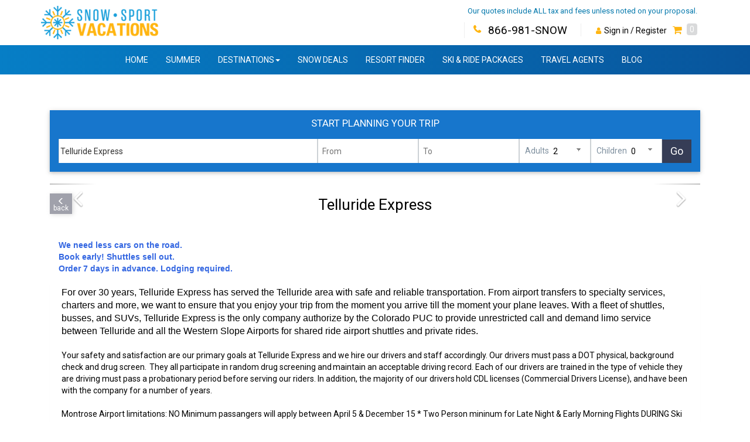

--- FILE ---
content_type: text/html; charset=utf-8
request_url: https://snowsportvacations.com/-telluride_express-.htm
body_size: 38549
content:
<!DOCTYPE HTML PUBLIC "-//W3C//DTD HTML 4.01//EN" "http://www.w3.org/TR/html4/strict.dtd"><!--Layout_empty.html-->
<html   >
	<head>

  		

        <META name="description" content="Telluride Express">
        <META name="keywords" content="Colorado Car Rentals &amp;; Shuttle Services Telluride Express, Colorado Telluride Express, 1, Colorado Airport Shuttle Telluride Express">
		<meta name="referrer" content="origin"> <!-- allows Chrome supports now a Meta Tag which explicitly allows to send the Referrer when going from HTTPS to HTTP -->

		<TITLE>Telluride Express Ski Vacation Package Telluride resort Colorado</TITLE>		

  		
<script src="https://consumer.reslogic.com/wrm/wrm_client/scale_client/preload.min.js"  data-cfasync="false" ></script>
<script src="https://cdn.jsdelivr.net/npm/jquery@3.6.4/dist/jquery.min.js"  async  data-cfasync="false" ></script>
<script src="https://consumer.reslogic.com/wrm/wrm_client/scale_client/app-main.min.js"  async  data-cfasync="false" ></script>

<link rel="preload" href="https://maxcdn.bootstrapcdn.com/bootstrap/3.3.4/css/bootstrap.min.css" as="style" onload="this.onload=null;this.rel='stylesheet'" type="text/css">
<link rel="preload" href="https://cdn.jsdelivr.net/npm/font-awesome@4.7.0/css/font-awesome.min.css" as="style" onload="this.onload=null;this.rel='stylesheet'" type="text/css">
<link rel="preload" href="https://consumer.reslogic.com/wrm/wrm_client/scale_client/app-main.min.css" as="style" onload="this.onload=null;this.rel='stylesheet'" type="text/css">
<link rel="preload" href="https://consumer.reslogic.com/wrm_client/scale_client/lib/jquery-fancybox.css" as="style" onload="this.onload=null;this.rel='stylesheet'" type="text/css">
<link rel="preload" href="//fonts.googleapis.com/css?family=Noto+Sans:400italic%2C400%2C700italic%2C700" as="style" onload="this.onload=null;this.rel='stylesheet'" type="text/css">
<link rel="preload" href="https://consumer.reslogic.com/wrm/wrm_client/scale_client/lib/jquery-nice-select/jquery.nice-select.css" as="style" onload="this.onload=null;this.rel='stylesheet'" type="text/css">
<link rel="preload" href="https://secure.reslogic.com/tours/script_temp/sumoselect/jquery.sumoselect.css" as="style" onload="this.onload=null;this.rel='stylesheet'" type="text/css">
<link rel="preload" href="https://consumer.reslogic.com/wrm/wrm_client/scale_client/lib/jquery.typeahead.min.css" as="style" onload="this.onload=null;this.rel='stylesheet'" type="text/css">
<link rel="preload" href="https://consumer.reslogic.com/wrm_client/scale_client/lib/jquery-ui.css" as="style" onload="this.onload=null;this.rel='stylesheet'" type="text/css">
<link rel="preload" href="https://fonts.googleapis.com/css?family=Lato" as="style" onload="this.onload=null;this.rel='stylesheet'" type="text/css">
<link rel="preload" href="https://fonts.googleapis.com/css2?family=Roboto:wght@300&display=swap" as="style" onload="this.onload=null;this.rel='stylesheet'" type="text/css">
<link rel="preload" href="https://fonts.googleapis.com/css2?family=Roboto:wght@400" as="style" onload="this.onload=null;this.rel='stylesheet'" type="text/css">
<link rel="preload" href="https://fonts.googleapis.com/css2?family=Montserrat:wght@500&family=Nunito:wght@400&display=swap" as="style" onload="this.onload=null;this.rel='stylesheet'" type="text/css">
<meta name="viewport" content="initial-scale=1, user-scalable=no">

					<META name="ROBOTS" content="INDEX, FOLLOW">
					<META name="RATING" content="SAFE FOR KIDS">
					<META name="LANGUAGE" content="EN">
					<META name="REVISIT-AFTER" content="15 DAYS">
				

<style>


 html { touch-action: manipulation; } .modal.rl_dlg{ z-index: 999999; } .modal-backdrop { } #dlg_simple .modal-dialog .modal-header button.close{ display: none; } .loading_popup{ margin-top: -14px; position: relative; margin-bottom: 14px; } .loading_popup_text{ margin-top: 7px; } #dlg_simple .modal-content { max-height: 155px; } #dlg_simple .modal-sm{ max-width: 300px; margin: 20px auto; } 


</style>

<style>


 @media screen and (max-width: 991px){ .hide_on_mobile {display: none !important;} } @media screen and (min-width: 991px){ .hide_on_desktop {display: none !important;} } #dlg_adults_children .adults_desktop span, #dlg_adults_children .children_desktop span, #dlg_adults_children .childages_desktop span { width: 40px; display: inline-block; padding-left: 9px; color: black; font-weight: unset; text-transform: unset; } #dlg_popup_childages.form-control { border: 1px solid #dfdfdf; } #dlg_adults_children .childages_desktop span { } .adults_desktop select.form-control, .children_desktop select.form-control { padding-left: 50px; position: relative; margin-left: -30px; width: 100px; } .childages_desktop input.form-control { width: 100% !important; background: transparent; border: 0; } .image_slider_wrap .childages_desktop input.form-control { width: 100% !important; background: #fff; border: 0; } .adults_desktop select:focus, .children_desktop select:focus{ padding-left: 20px; position: relative; margin-left: 10px; width: 60px; } .tqw_startdate_enddate_wrap, .tqw_field_pax_go_wrap { display: inline-block; } @media (min-width: 991px) { .adults_desktop, .children_desktop, .childages_desktop { width: 120px; ZZoverflow: hidden; white-space: nowrap; } .adults_desktop .form-control, .children_desktop .form-control { -webkit-appearance: none; -moz-appearance: none; appearance: none; } .adults_desktop, .children_desktop { Zpadding: 2px 5px; border: none; background-image: linear-gradient(45deg, transparent 50%, gray 50%), linear-gradient(135deg, gray 50%, transparent 50%); background-position: calc(100% - 20px) calc(1em + 2px), calc(100% - 15px) calc(1em + 2px), calc(100% - 2.5em) 0.5em; background-size: 4px 4px, 5px 5px, 1px 1.5em; background-repeat: no-repeat; text-align: left !important; text-align-last: left !important; border-radius: 0px; } .tqw_startdate_enddate_adults_children { display: inline-block; } .childages_desktop .control-label{ display: none; } .childages_desktop input.form-control { color: #000; } .image_slider_wrap .tqw_wrap .childages_desktop input.form-control { color: #000; } .image_slider_wrap ::-webkit-input-placeholder {color: transparent;} .image_slider_wrap ::-moz-placeholder {color: transparent;} .image_slider_wrap :-moz-placeholder {color: transparent;} .image_slider_wrap :-ms-input-placeholder {color: transparent;} .image_slider_wrap .childages_desktop ::-webkit-input-placeholder {color: transparent;} .image_slider_wrap .childages_desktop ::-moz-placeholder {color: transparent;} .image_slider_wrap .childages_desktop :-moz-placeholder {color: transparent;} .image_slider_wrap .childages_desktop :-ms-input-placeholder {color: transparent;} .childages_desktop input.form-control::placeholder { color: #c1c1c1; opacity: 1; } .childages_desktop input.form-control:-ms-input-placeholder { color: #c1c1c1; } .childages_desktop input.form-control::-ms-input-placeholder { color: #c1c1c1; } } @media (max-width: 992px) { .adults_desktop, .children_desktop { width: 120px; overflow: hidden; white-space: nowrap; } .childages_desktop .control-label{ font-weight: normal; } .widget_layout_simple ::-webkit-input-placeholder {color: #b9bac4;} .widget_layout_simple ::-moz-placeholder {color: #ccc;} .widget_layout_simple :-moz-placeholder {color: #ccc;} .widget_layout_simple :-ms-input-placeholder {color: #ccc;} .tqw_dest_overview ::-webkit-input-placeholder {color: #b9bac4;} .tqw_dest_overview ::-moz-placeholder {color: #000;} .tqw_dest_overview :-moz-placeholder {color: #000;} .tqw_dest_overview :-ms-input-placeholder {color: #000;} } .adults_mobile span .fa, .children_mobile span .fa{ color: #cfcfcf; } .childages_mobile span .fa{ color: #cfcfcf; } .adults_desktop span, .children_desktop span { Zwidth: 49px; display: inline-block; padding-left: 9px; color: #7f909f; Zfont-weight: bold; Ztext-transform: uppercase; } .childages_desktop span { width: 49px; display: inline-block; padding-left: 9px; } #dlg_adults_children .modal-content { height: auto !important; } #dlg_adults_children{ } #dlg_adults_children .tqw_field_adult.tqw_field, #dlg_adults_children .tqw_field_children.tqw_field { display: block; } #dlg_adults_children .tqw_field_adult label, #dlg_adults_children .tqw_field_children label{ width: auto; padding-right: 10px; color: black; margin-left: 12px; } #dlg_adults_children select.form-control { -moz-appearance: menulist; -webkit-appearance: menulist; } #dlg_adults_children .modal-dialog { top: 40%; transform: translateY(-50%); } #dlg_adults_children .modal-content { height: 100%; border-radius: 0; overflow-y: auto; background-color: white; } #dlg_adults_children .modal-header{ padding: 5px 15px; border-bottom: 1px solid #e5e5e5; background: #1F4A66; color: #fff; text-transform: uppercase; font-size: 24px; } #dlg_adults_children .modal-header .close { margin-top: 2px; font-size: 24px; color: #fff; opacity: .5; } #dlg_adults_children .modal-title { color: #fff; font-size: 19px; display: inline-block; } #dlg_adults_children .modal-body{ top: -5px; } #dlg_adults_children .form-group { margin-bottom: 2px; border: 1px solid #ccc; background-color: #fff; } .modal#dlg_adults_children .form-group { margin-bottom: 2px; border: 0px solid #ccc; background-color: #fff; } .tqw_field .readonly_adults, .tqw_field .readonly_children{ width: 20px; border: 0; padding: 0; margin: 0; } .tqw_field .readonly_childages { width: 20px; border: 0; padding: 0; margin: 0; } .tqw_field_adult_children_mobile{ cursor: pointer; } .fa.fa-search { font-size: 15px; Zcolor: #fff; } .tqw_button > .btn { padding: 1px 12px; line-height: 38px; border-radius: 0px; border: 0px !important; background-color: #363d56 !important; color: #fff !important; } @media (min-width: 992px) { .tqw_button > .btn { min-width: 50px; } } @media (max-width: 740px) { .tqw_button > .btn { padding: 0px 12px 1px; margin-bottom: -5px; } } @media (min-width: 992px) { #tqwModal .tqw_fields .tqw_button{ display:block; } } @media (max-width: 991px) { #tqwModal .tqw_fields .tqw_field { display: block; } #tqwModal .tqw_field_adult.tqw_field, #tqwModal .tqw_field_children.tqw_field { width: 49%; display: inline-block; } #tqwModal .tqw_field_childages.tqw_field { width: 49%; display: inline-block; } } .quick_find { text-transform: uppercase; font-size: 20px; margin-bottom: 15px; } .tqw_dest_ddown select {padding: 10px 5px; width: 300px !important;} #search { margin: 0px 0px 0px 10px; } .search a {vertical-align: sub ! important; font-weight: bold;} div.search a { color: #fff !important; text-shadow: 0 -1px 0 rgba(0, 0, 0, 0.25) !important; padding: 10px 20px; } div.search a:hover { background: #ff9c00 !important; color: #fff !important; } .no_padd {padding-bottom: 0px !important; padding-top: 0px !important; margin-bottom: 0px !important; Zborder: 1px solid #ddd;} .action_btn {margin-top: 20px;} .form-group select.doubledate_moyr, .form-group select.doubledate_day { background-color: #fff; background-image: none; border: 1px solid #ccc; border-radius: 4px; box-shadow: 0 1px 1px rgba(0, 0, 0, 0.075) inset; color: #555; display: block; font-size: 14px; height: 34px; line-height: 1.42857; padding: 6px 5px; transition: border-color 0.15s ease-in-out 0s, box-shadow 0.15s ease-in-out 0s; display: inline; margin-right: 5px; } .tqw_field{ display:inline-block; margin-right:0px !important; color: rgb(48, 48, 48); } .tqw_field_adult, .tqw_field_children, .tqw_field_childages { display:inline-block; } .tqw_button{ display:inline-block; margin-left:15px; } .tqw_field .form-control{ width: auto; } .rlp_date { background-color: #fff; background-image: none; border: 1px solid #ccc; border-radius: 4px; box-shadow: 0 1px 1px rgba(0, 0, 0, 0.075) inset; color: #555; font-size: 14px; height: 34px; line-height: 1.42857; padding: 6px 2px; transition: border-color 0.15s ease-in-out 0s, box-shadow 0.15s ease-in-out 0s; width: 100%; } @media (max-width: 570px){ .picker { left: 0 !important; } } .picker__nav--prev:hover, .picker__nav--next:hover { height: 30px; } .tqw_field_adult.tqw_field, .tqw_field_children.tqw_field { display: inline-block; } .tqw_button.tqw_field { display: block; } .fa.fa-long-arrow-right { font-size: 21px; } @media (max-width: 991px) { #dlg_adults_children.modal #dlg_adults_children .form-group { border: 0px; } #dlg_adults_childages.modal .form-group { border: 0px; } #dlg_adults_children.modal .adults_desktop, #dlg_adults_children.modal .children_desktop, #dlg_adults_children.modal .childages_desktop { width: 100%; margin-top: 2px; } #dlg_adults_children.modal .adults_desktop select.form-control, #dlg_adults_children.modal .children_desktop select.form-control, .modal-dialog .adults_desktop, .modal-dialog .children_desktop { padding-left: 0px; position: relative; margin-left: 0px; width: 100%; } .modal-dialog .vendor_widget_wrap .tqw_field.tqw_button, .widget_layout_simple .tqw_field.tqw_button { Zwidth: 60px; text-align: right; } .header_steps .tqw_field.tqw_button { width: 80px; text-align: right; } } .modal-dialog .adults_desktop, .modal-dialog .children_desktop { padding-left: 0px; position: relative; margin-left: 0px; width: 100%; } .modal-dialog .childages_desktop { padding-left: 0px; position: relative; margin-left: 0px; width: 100%; } #desktopSummary .tqw_button {margin: 10px 0px;} .modal-dialog .adults_desktop select.form-control, .modal-dialog .children_desktop select.form-control { margin-left: 0px; } @media (max-width: 736px) { .widget_layout_simple .dest { width: 100%; } .widget_layout_simple .tqw_field { display: inline-block; } .widget_layout_simple .tqw_field_adult_children { display: inline-block !important; margin: 0; padding: 0; } .widget_layout_simple .tqw_field.tqw_button { display: inline-block; margin: 0px; padding: 0px; position: relative; } .ad_field > div, .ch_field > div { line-height: 40px; } .widget_layout_simple .tqw_fields { display: initial; } } .typeahead__field input { border: transparent; border-radius: 0px; } .tqw_field_dest input { display: block; width: 100%; height: 40px; overflow: hidden; padding-right: 30px; } .tqw_field.tqw_field_dest.hide_on_desktop .dest { border: 3px solid #ffcc05; } .tqw_fields { padding: 0 10px 0px 15px; padding: 0 20px 0px 20px; display: flex; flex-flow: row wrap; } 


</style>

<style>


 .carousel-control > .fa.fa-angle-right, .carousel-control > .fa.fa-angle-left{ position: absolute; top: 35%; } .carousel-control.right, .carousel-control.left {width: 80px;} 


</style>

<style>


 .carousel-control > .fa.fa-angle-right, .carousel-control > .fa.fa-angle-left{ position: absolute; top: 35%; } .carousel-control.right, .carousel-control.left {width: 80px;} 


</style>

<style>


 #sticky_add_selected button{ color: #fff !important; border-radius: .125rem; box-shadow: 0 2px 5px 0 rgba(0,0,0,.1), 0 2px 10px 0 rgba(0,0,0,.06); border-color: transparent; background-image: -ms-linear-gradient(left, #E13939 0%, #d80a0a 100%); background-image: -moz-linear-gradient(left, #E13939 0%, #d80a0a 100%); background-image: -o-linear-gradient(left, #E13939 0%, #d80a0a 100%); background-image: -webkit-gradient(linear, left top, right top, color-stop(0, #E13939), color-stop(100, #d80a0a)); background-image: -webkit-linear-gradient(left, #E13939 0%, #d80a0a 100%); background-image: linear-gradient(to right, #E13939 0%, #d80a0a 100%); position: relative; color: #fff; text-align: left; padding: 12px 25px; -moz-border-radius: 0; -webkit-border-radius: 0; border-radius: 0; margin: 0px; font-weight: bold; } #sticky_add_selected button > .glyphicon.glyphicon-plus { margin-left: 0px; padding-right: 5px; color: #fff; font-size: initial; } .sticky_bar > #sticky_add_selected button > span { margin-left: initial; } .tqw_dlg_units_table_wrapper { Zmax-width: 400px; margin: 0px auto; } #sticky_add_selected.sticky_bar__action > button { border-top-left-radius: 3px; border-bottom-left-radius: 3px; } @media screen and (max-width:992px) { .tqw_dlg_units_table_wrapper { Zmax-width: 400px; margin: 0px auto; Zbackground: #fff; Zpadding: 15px; padding-left: 0px; padding-right: 0px; text-align: center; border: 0px; } } .tqw_dlg_units_table_wrapper table.tqw_dlg_units_table { Zmargin-top: 0px !important; } .lt_grouping.lt_grouping_first { margin-top: -20px; } .lt_grouping { margin: 0px; background: #fff; padding: 10px; text-align: center; } .lt_grouping_qty_lbl, .lt_grouping_type_lbl, .lt_grouping_days_lbl { margin-bottom: 5px; } .lt_grouping.lt_grouping_last { padding-bottom: 20px; } .lt_buttons { border: 0px solid #ddd; border-top-width: 1px; border-top-style: solid; border-top-color: rgb(221, 221, 221); padding: 10px; text-align: center; background-color: #fff; border-top: 1px solid #f5f3f3; } .center-block.lt_buttons { background: repeating-linear-gradient(135deg,transparent,transparent 5px,hsla(0, 52.5%, 60.4%, 0) 0,hsla(0,0%,50%,.03) 10px) hsla(0,0%,50%,.03); background-color: #fff; } .lt_button{ display: inline-block; } .lt_buttons > .add_button { border: 0px; background-image: none; } .lt_buttons > .add_button > a { box-shadow: 0 2px 5px 0 rgba(0,0,0,.16),0 2px 10px 0 rgba(0,0,0,.12); } .lt_grouping_qty, .lt_grouping_type, .lt_grouping_days{ display: inline-block; } .lt_grouping_qty{ vertical-align: top; margin-right:7px; } .lt_grouping_type{ vertical-align: top; min-width: 150px; width: 50%; } .lt_grouping_days { min-width: 110px; } @media screen and (max-width:768px) { .ven_unittypes.lifttickets .tqw_dlg_units_table_wrapper, .prod_LT .tqw_dlg_units_table_wrapper { margin-top: 0px !important; } .lt_grouping_qty_lbl, .lt_grouping_type_lbl, .lt_grouping_days_lbl { display: none !important; } .lt_groupings div:before { content: attr(data-div) " "; font-weight: bold; width: 6.5em; display: inline-block; white-space: nowrap; width: 150px; } .lt_grouping div::before { content: attr(data-div) " "; font-weight: bold; display: block; white-space: nowrap; } .lt_grouping { margin: 5px !important; background: #fff; padding: 10px; text-align: center; border: 1px solid #d5d4d4; } .lt_grouping_qty, .lt_grouping_type { margin-right: 0px !important; display: block !important; width: auto !important; } .lt_grouping_type_field { margin: 5px 0px; font-weight: 600; } .lt_grouping_qty_field, .lt_grouping_days_field { padding: 5px 0px 10px; } } @media screen and (max-width: 600px) { .lt_grouping_type{ min-width: 110px; } } @media screen and (max-width: 400px) { .lt_grouping_qty, .lt_grouping_type{ margin-right: 10px; } .lt_grouping_type{ min-width: 110px; } .tqw_dlg_units_table_wrapper { padding: 0px 10px; } } @media screen and (max-width: 300px) { .col-xxs-4 { width: 33.33333333%; } .col-xxs-5 { width: 41.66666667%; ZZmargin-left: -10px !important; } .col-xxs-8 { width: 66.66666667%; } .col-xxs-7 { width: 58.33333333%; } #inline_add_tsi-bubble_wrapper { margin-left: -15px !important; margin-right: -15px !important; } } @media screen and (max-width: 380px) { #sticky_add_selected button { bottom: -5px; font-size: initial; } #sticky_add_selected button > span { margin-left: 0px; } #sticky_add_selected.sticky_bar__action > button { padding-right: 15px; padding-left: 15px; } .lifttickets .sticky_bar {text-align: right;} .tqw_dlg_units_table_wrapper { padding: 0px; } .lt_grouping_qty, .lt_grouping_type { margin-right: 5px; } } #inline_add_tsi-details { margin-bottom: 10px; } .lt_grouping_first .lt_grouping_qty_lbl, .lt_grouping_first .lt_grouping_type_lbl, .lt_grouping_first .lt_grouping_days_lbl{ display: block; font-weight: 600; margin-bottom: 10px; } .lt_grouping_qty_lbl, .lt_grouping_type_lbl, .lt_grouping_days_lbl{ display: none; vertical-align: top; } 


</style>

<style>


 .back_button { height: 41px; margin-top: 15px; margin-left: 0px; position: absolute; } .back_button > .btn { background-color: #a0a1ab; border-color: transparent !important; border-radius: 0px !important; padding: 0px 5px; float: left; box-shadow: 0 0px 0px 0px rgba(204,204,204,0.2),2px 1px 7px 0 rgba(204,204,204,0.7); } @media screen and (max-width: 991px) { .back_button { margin-top: 10px; } } .back_button a { font-size: 12px; font-weight: normal; } .back_button .glyphicon {color: #fff;} .ven_title { Zcolor: white; font-size:30px; Zmargin-left: 50px; } .ven_title_wrapper .nav > li > a { position: relative; display: block; padding: 10px 7px; } .property_header_wrap { margin: 20px !important; } .property_name_wrapper { min-width; 150px; float: left; margin: 0 30px 0 0; } .property_name { font-size: 26px; margin: 0px 0px 0px 0px; color: #275ba2; font-family: "Segoe UI Light","Source Sans Pro","Segoe WP Light","Segoe UI","Segoe","Segoe WP","Tahoma","Verdana","Arial",sans-serif; font-weight: bold; } .property_address{ font-size: 13px; font-weight: normal; margin-bottom: 10px; } .vendor_top_tabs_links { float: left; } .vendor_top_tabs_links li { display: inline-block; margin-right: 12px; word-spacing: -1.5px; } #vendor_header_image_banner { background-repeat: no-repeat; background-size: cover; background-position: 0% 65%; margin: 0 15px; border-radius: 20px 20px 0 0; color: white; font-weight: bold; border-bottom: 1px solid; border-bottom-color: #ccc; border-bottom-color: rgba(255, 255, 255, 0.2); background-color: rgba(255, 255, 255, 0.2); box-shadow: 0 2px 5px rgba(0, 0, 0, 0.3); } .vendor_top_tabs_links ul {margin: 15px 0px; padding: 0px;} .vendor_top_tabs_links ul li {border-left: 1px solid gray; padding-left: 10px; line-height: 10px;} .vendor_top_tabs_links ul li a {font-weight: 600; } .vendor_top_tabs_links ul li a:hover {color: #0099ff;} .vendor_top_tabs_links ul li.active a {color: #0099ff !important;} .nav.nav-tabs {margin: 15px -15px 0px;} #vendor_header_image_banner a, #vendor_header_image_banner a:visited, #vendor_header_image_banner a:hover { color: white; } #vendor_header_image_banner h1{ color: white; font-weight: bold; text-shadow: 0px 0px 1px rgba(26, 21, 21, 0.85),0px 0px 2px rgba(26, 21, 21, 0.85),0px 0px 2px rgba(26, 21, 21, 0.85); } #vendor_header_image_banner .panel-body{ padding: 5px; } #vendor_header_image_banner ul.nav-tabs { } #vendor_header_image_banner_inner { background-color: rgba(0, 0, 0, 0.19); border-radius: 20px 20px 0 0; } .ven_title_wrapper{ border: 1px solid rgb(223, 223, 223); border-radius: 3px; background-color: #eee; padding-right: 5px; padding-left: 5px; margin-bottom: 20px; } .ven_title_inner_wrapper { padding-top: 20px; } .ven_title_inner2_wrapper { } .ven_title_inner3_wrapper { } .ven_title_inner3_wrapper { Zbottom: -3px; position: relative; } .ven_title_near_wrapper{ font-size: 19pt; font-weight: bold; } .ven_title_inner3_wrapper .ven_title_inner4_wrapper{ margin: 0; } 


</style>

<style>


 .ven_home_top {background-color: #fff;} .vendor_widget_wrap {margin: 0px 0px -15px 0px;} @media screen and (max-width:991px) { .vendor_widget_wrap {margin: 0px;} .ven_home_top { Zmargin-left: -15px; Zmargin-right: -15px; } } .ven_title { Zcolor: white; font-size:30px; Zmargin-left: 50px; } .ven_title_wrapper .nav > li > a { position: relative; display: block; padding: 10px 7px; } .property_header_wrap { margin: 20px !important; } .property_name_wrapper { min-width; 150px; float: left; margin: 0 30px 0 0; } .property_name { font-size: 26px; margin: 0px 0px 0px 0px; color: #275ba2; font-family: "Segoe UI Light","Source Sans Pro","Segoe WP Light","Segoe UI","Segoe","Segoe WP","Tahoma","Verdana","Arial",sans-serif; font-weight: bold; } .property_address{ font-size: 13px; font-weight: normal; margin-bottom: 10px; } .vendor_top_tabs_links { float: left; } .vendor_top_tabs_links li { display: inline-block; margin-right: 12px; word-spacing: -1.5px; } #vendor_header_image_banner { background-repeat: no-repeat; background-size: cover; background-position: 0% 65%; margin: 0 15px; border-radius: 20px 20px 0 0; color: white; font-weight: bold; border-bottom: 1px solid; border-bottom-color: #ccc; border-bottom-color: rgba(255, 255, 255, 0.2); background-color: rgba(255, 255, 255, 0.2); box-shadow: 0 2px 5px rgba(0, 0, 0, 0.3); } .vendor_top_tabs_links ul {margin: 15px 0px; padding: 0px;} .vendor_top_tabs_links ul li {border-left: 1px solid gray; padding-left: 10px; line-height: 10px;} .vendor_top_tabs_links ul li a {font-weight: 600; } .vendor_top_tabs_links ul li a:hover {color: #0099ff;} .vendor_top_tabs_links ul li.active a {color: #0099ff !important;} .nav.nav-tabs {margin: 15px -15px 0px;} #vendor_header_image_banner a, #vendor_header_image_banner a:visited, #vendor_header_image_banner a:hover { color: white; } #vendor_header_image_banner h1{ color: white; font-weight: bold; text-shadow: 0px 0px 1px rgba(26, 21, 21, 0.85),0px 0px 2px rgba(26, 21, 21, 0.85),0px 0px 2px rgba(26, 21, 21, 0.85); } #vendor_header_image_banner .panel-body{ padding: 5px; } #vendor_header_image_banner ul.nav-tabs { } #vendor_header_image_banner_inner { background-color: rgba(0, 0, 0, 0.19); border-radius: 20px 20px 0 0; } .ven_title_wrapper{ border: 1px solid rgb(223, 223, 223); border-radius: 3px; background-color: #eee; padding-right: 5px; padding-left: 5px; margin-bottom: 20px; } .ven_title_inner_wrapper { padding-top: 20px; } .ven_title_inner3_wrapper { position: relative; } .ven_title_near_wrapper{ font-size: 19pt; font-weight: bold; } .ven_title_inner3_wrapper .ven_title_inner4_wrapper{ margin: 0; } .no_tq_steps{ background-color: #1776cc; box-shadow: 0 2px 5px 0 rgba(0,0,0,.16),0 2px 10px 0 rgba(0,0,0,.12); margin-top: 1px; Zpadding: 20px; } .no_tq_steps > .widget_layout_simple { background: none; box-shadow: none; } .no_tq_steps > .widget_layout_simple.sticky { background-color: #1776cc; } .no_tq_steps .start_planning { color: #fff; font-size: 17px; text-transform: uppercase; padding: 10px 10px 0px; text-align: center; } @media screen and (max-width: 480px){ .start_planning { padding: 0px 10px 0px 10px !important; } } @media screen and (max-width: 395px){ .no_tq_steps{ padding: 0px 5px; } } 


</style>

<style>


 a, a:visited, a:hover { cursor: pointer; } .dropdown-submenu:hover > .dropdown-menu { display: block; } @media only screen and (-webkit-min-device-pixel-ratio: 0) and (max-width: 420px) { .rl_dlg .modal-footer { position: absolute !important; bottom: -20px !important; width: 100%; } .modal-content {height: 94vh !important;} #dlg_core-body.modal-body { Zborder: 2px solid yellow !important; height: 85% !important; } } .dest_header_wrapper .nav-collapse {max-height: 100px; overflow-y: hidden;} @media only screen and (max-width: 480px) { .main-content_wrap.container-fluid, #body_wrap.container, .Zmain-content_wrap.container-fluid > .container-fluid, .Zcontainer-fluid.dest_header_wrapper { padding-left: 0px; padding-right: 0px; } } 


</style>

<style>


 #bread_crumbs { padding-left: 5px; margin-top: 15px; } .rcrumbs { font-family: "Helvetica Neue",Helvetica,Arial,sans-serif; font-size: 14px; line-height: 18px; max-height: 18px; overflow-y:hidden; margin: 0px 0px 15px; } .rcrumbs > ul { list-style-image: none; list-style-position: outside; list-style-type: none; padding-bottom: 0; padding-left: 0; padding-right: 0; padding-top: 0; } .rcrumbs > ul > li { display: none; overflow-x: hidden; overflow-y: hidden; } .rcrumbs > ul > li.show_crumb { display: inline-block; white-space: nowrap; } .rcrumbs > ul > li.ellipsis { overflow-x: hidden; overflow-y: hidden; text-overflow: ellipsis; } .rcrumbs a { -moz-text-decoration-color: -moz-use-text-color; -moz-text-decoration-line: none; -moz-text-decoration-style: solid; color: #6f6f86; } .rcrumbs a:hover { color: rgb(86, 92, 110); } .rcrumbs .divider { color: rgb(204, 204, 204); padding-bottom: 0; padding-left: 5px; padding-right: 5px; padding-top: 0; } 


</style>

<style>


 .widget_layout_simple .tqw_button{ display: inline-block; } .widget_layout_simple .rl_picker_cal_img{ display: none; } @media screen and (max-width: 991px){ .hide_on_mobile {display: none !important;} } @media screen and (min-width: 992px){ .hide_on_desktop {display: none !important;} } Zheader { Zdisplay: none; } 


</style>

<style>


 @media only screen and (max-width: 700px) { body, html, p, div, table, select { font-family: calibri, "Lato",Arial,Helvetica,sans-serif; font-size: inherit;} body { font-family: calibri, 'Lato', sans-serif !important; font-weight: 300; line-height: 1.5; margin: 0; padding: 0; } } 


</style>

<style>


 .rating { line-height: 24px; } .rating .fa-star, .rating .fa-star-o, .rating .fa-star-half-o { color: #4ab7ab; !important; font-size: 15px; vertical-align: top; padding-top: 2px; text-indent: 0px; } 


</style>

<style>


 @media screen and (min-width: 992px){ #sticky_bar_Filters .modal-dialog { height: auto; border-radius: 0; overflow-y: auto; background-color: white; margin: 20px auto; width: 600px; } #sticky_bar_Map .modal-dialog { border-radius: 0; overflow-y: auto; background-color: white; margin: 20px auto; width: 90%; height: 90%; } #sticky_bar_Map .modal-body { height: 100%; display: block; overflow: hidden; } #sticky_bar_Map .modal-body > div { height: inherit; } #sticky_bar_Map .map_and_list_wrap { height: 100%; } #sticky_bar_Map #mapContainer { position: initial !important; } } @media screen and (max-width: 380px){ .sticky_bar__action > button span { display: none; } .sticky_bar__action > button span#tqw_cart_link_tsis { display: inherit; width: 30px; margin-left: 10px; } .sticky_bar__action > button { min-height: 45px; min-width: 50px; } .ic_sort, .ic_map, .ic_filter, .ic_next { left: 15px !important; } } @media screen and (max-width: 991px){ #sticky_bar_Filters .modal-dialog, #sticky_bar_Map .modal-dialog { width: 100%; height: 100%; padding: 0; margin: 0; } } #sticky_bar_Filters .modal-content { height: 100%; border-radius: 0; overflow-y: auto; background-color: white; } #sticky_bar_Map .modal-content { height: 100%; border-radius: 0; overflow-y: hidden; background-color: white; } #sticky_bar_Filters .modal-title, #sticky_bar_Map .modal-title { display: inline-block; } #sticky_bar_Filters .modal-header, #sticky_bar_Map .modal-header { padding: 5px 15px; border-bottom: 1px solid #e5e5e5; background: #1466AE; color: #fff; text-transform: uppercase; font-size: 24px; } #sticky_bar_Filters .modal-title, #sticky_bar_Map .modal-title { color: #fff; font-size: 19px; } #sticky_bar_Filters .panel-heading, #sticky_bar_Map .panel-heading { display: none; } #sticky_bar_Filters .modal-header .close, #sticky_bar_Map .modal-header .close { margin-top: 2px; font-size: 24px; color: #fff; opacity: .5; } #sticky_bar_Filters .rl_filters_multi_wide{ display: block; } #sticky_bar_Filters .rl_filters_multi_narrow{ display: none; } #sticky_bar_Filters .rl_filters_multi_narrow_popup_ { display: none; } #sticky_bar_Filters .rl_filters_multi_wide_popup_ { display: block; } #sticky_bar_Filters .SumoSelect > .CaptionCont { display: none; } #sticky_bar_Filters .SumoSelect { display: block; } #sticky_bar_Filters .SumoSelect > .optWrapper { position: relative !important; top: 0px !important; visibility: visible !important; opacity: 1 !important; z-index: 1000 !important; } .sticky_bar { display: block; position: fixed; position: -webkit-sticky; position: sticky; z-index: 999; left: 0; bottom: 5px; width: 100%; text-align: center; white-space: nowrap; overflow: visible; -webkit-transform: translateZ(0); pointer-events: none; margin-bottom: 5px; clear: both; } .sticky_bar__action:first-child { padding-left: 10px; } .sticky_bar__action:last-child { padding-right: 10px; } .sticky_bar__action:first-child > button { border-top-left-radius: 3px; border-bottom-left-radius: 3px; } .sticky_bar__action:last-child > button { border-top-right-radius: 3px; border-bottom-right-radius: 3px; } .sticky_bar__action { display: inline-block; padding: 10px 0 0px; pointer-events: auto; Zbackground: rgb(255,255,255,0.5); margin: -1px; } .sticky_bar__action .sticky_bar__Button { Zbackground: #1466af; Zbackground: #4a4a5c; background-image: -ms-linear-gradient(bottom right, #050506 0%, #74748b 100%); background-image: -moz-linear-gradient(bottom right, #050506 0%, #74748b 100%); background-image: -o-linear-gradient(bottom right, #050506 0%, #74748b 100%); background-image: -webkit-gradient(linear, right bottom, left top, color-stop(0, #050506), color-stop(100, #74748b)); background-image: -webkit-linear-gradient(bottom right, #050506 0%, #74748b 100%); background-image: linear-gradient(to top left, #050506 0%, #74748b 100%); color: #fff; border: 0px; box-shadow: 0 2px 5px 0 rgba(0,0,0,.16),0 2px 10px 0 rgba(0,0,0,.12); } .sticky_bar__Button { position: relative; background: #558fe6; color: #fff; text-align: left; padding: 12px 25px; -moz-border-radius: 0; -webkit-border-radius: 0; border-radius: 0; margin: 0px; } .sticky_bar__action .dropdown-menu { top: initial !important; left: initial !important; background-color: #1369b4 !important; margin-bottom: -11px !important; Zmargin-left: 10px; } .sticky_bar__action ul.dropdown-menu > li > a { color: #fff; padding: 10px 20px; } .sticky_bar__action .sticky_bar__Button.cart__button { Zbackground-color: #8ed2de; background-image: -ms-linear-gradient(top left, #AFEBF6 0%, #6fcdde 100%); background-image: -moz-linear-gradient(top left, #AFEBF6 0%, #6fcdde 100%); background-image: -o-linear-gradient(top left, #AFEBF6 0%, #6fcdde 100%); background-image: -webkit-gradient(linear, left top, right bottom, color-stop(0, #AFEBF6), color-stop(100, #6fcdde)); background-image: -webkit-linear-gradient(top left, #AFEBF6 0%, #6fcdde 100%); background-image: linear-gradient(to bottom right, #AFEBF6 0%, #6fcdde 100%); } .ic_sort { background-image: url(//consumer.reslogic.com/wrm_client/images/flaticon/png/if_arrowupdown_blue.png); background-repeat: no-repeat; background-size: 25px 25px; width: 25px; height: 25px; display: inline-block; position: absolute; left: 10px; top: 10px; } .ic_map { background-image: url(//consumer.reslogic.com/wrm_client/images/flaticon/png/if_map-marker_blue.png); background-repeat: no-repeat; background-size: 25px 25px; width: 25px; height: 25px; display: inline-block; position: absolute; left: 10px; top: 10px; } .ic_filter { background-image: url(//consumer.reslogic.com/wrm_client/images/flaticon/png/if_filter_blue.png); background-repeat: no-repeat; background-size: 20px 25px; width: 20px; height: 25px; display: inline-block; position: absolute; left: 10px; top: 10px; } .ic_cart { background-image: url(//consumer.reslogic.com/wrm_client/images/flaticon/png/if_shopping-cart_dark-blue.png); background-repeat: no-repeat; background-size: 25px 25px; width: 25px; height: 25px; display: inline-block; position: absolute; left: 10px; right: 10px; top: 10px; filter: grayscale(80%); } .ic_next { background-image: url(//consumer.reslogic.com/wrm_client/images/flaticon/png/if_arrow-right_blue.png); background-repeat: no-repeat; background-size: 25px 25px; width: 25px; height: 25px; display: inline-block; position: absolute; right: 10px; top: 10px; } .badge { display: inline-block; min-width: 10px; padding: 4px 8px; font-size: 14px; font-weight: bold; line-height: 1; color: #fff; text-align: center; white-space: nowrap; background-color: red; border-radius: 100%; position: absolute; top: 0px; left: 15px; z-index: 9; } .sticky_bar button > span {margin-left: 15px;} .sticky_bar button > span.next {margin-left: 0px; margin-right: 15px;} 


</style>

<style>


 #dlg_adults_children .modal-footer { padding: 15px 0px; text-align: center; border-top: 0px; } #dlg_adults_children .modal-footer > .btn-primary {width: 100%;} #desktopSummary .adults_mobile, #desktopSummary .children_mobile{ display: none !important; } #desktopSummary .adults_desktop, #desktopSummary .children_desktop{ display: block !important; } @media screen and (min-width: 992px){ #desktopSummary .modal-dialog { height: auto; border-radius: 0; overflow-y: auto; background-color: white; margin: 0 auto; width: 600px; } } @media screen and (max-width: 991px){ #desktopSummary .modal-dialog { width: 100%; height: 100%; padding: 0; margin: 0; } } #desktopSummary .modal-content { height: 100%; border-radius: 0; overflow-y: auto; background-color: white; } #desktopSummary .modal-title { display: inline-block; } #desktopSummary .modal-header { padding: 5px 15px; border-bottom: 1px solid #e5e5e5; background: #1466AE; color: #fff; text-transform: uppercase; font-size: 24px; } #desktopSummary .modal-title { color: #fff; font-size: 19px; } #desktopSummary .panel-heading { display: none; } #desktopSummary .modal-header .close { margin-top: 2px; font-size: 24px; color: #fff; opacity: .5; } #desktopSummary #tqwidget{ border: 0; } #desktopSummary #tqwidget label { display: inline-block; max-width: 100%; margin-bottom: 0px; font-weight: normal; color: #999; font-size: 12px; } #desktopSummary #tqwidget .tqw_fields .tqw_field { display: block; width: 100%; } #desktopSummary #tqwidget .tqw_field .form-control { display: block; width: 100%; } #desktopSummary #tqwidget .tqw_field .form-control, #desktopSummary #tqwidget .rlp_date{ height: 50px; background-color: #fff; background-image: none; border: 1px solid #ddd; border-radius: 0px; box-shadow: 0 1px 1px rgba(0, 0, 0, 0.075) inset; color: #555; font-size: 14px; Zpadding: 15px height: 45px !important; line-height: 40px; transition: border-color 0.15s ease-in-out 0s, box-shadow 0.15s ease-in-out 0s; cursor: pointer; } #desktopSummary #tqwidget .rl_picker_cal_img { width: 20px; height: 20px; display: inline-block; background-size: cover; margin-left: -27px; margin-top: 12px; position: absolute; opacity: 0.5; } #desktopSummary #tqwidget.panel { background-color: white; } #desktopSummary .tqw_button { display: block; margin: 10px 15px; } #desktopSummary .tqw_button .btn { border-radius: 0px !important; padding: 12px 20px; width: 100%; } .modal { z-index: 1052; } .modal-backdrop { z-index: 1051; } 


</style>

<style>


 .ven_home { margin-bottom: 15px; } .ven_home .center_wrap { background-color: #ffffff; margin: 0 auto; width: 60%; min-width: 300px; padding: 10px; margin-bottom:10px; } .ven_home_normal { margin-top: 0px; } @media screen and (max-width: 768px) { .ven_home_normal { margin-left: -15px; margin-right: -15px; } } .ven_home_normal #bread_crumbs { padding: 5px 10px; margin-top: 0px; margin-bottom: 0px; min-height: 30px; background-color: #fff; } .Zven_home.ven_home_normal, .Zven_home.ven_home_tqw , #bread_crumbs { Zbackground: #fff; } .ven_home .ven_title_inner3_wrapper { margin-bottom: 0px; } .ven_home.ven_home_tqw {margin-bottom: 10px;} .ven_home h1.page-title a { color: white; font-size: 40px; font-weight: bold; } .ven_home h1.page-title { text-align: center; padding: 20px 0px; margin: 0px auto; font-size: 26px; } .ven_home .nav-tabs > li.active > a, .ven_home .nav-tabs > li.active > a:focus, .ven_home .nav-tabs > li.active > a:hover { color: #000; border: 0px; border-bottom: 4px solid #1778CF; background: transparent; } .ven_home .nav-tabs > li > a:hover { background-color: transparent; border-bottom: 3px solid #5a6773; margin-bottom: -1px; } .ven_home .ven_title_inner3_wrapper > .nav-collapse > ul.nav-tabs { border-bottom: 0px; } @media screen and (min-width: 991px) { .ven_home .ven_title_inner3_wrapper > .nav-collapse > ul.nav-tabs { Zfloat: none !important; text-align: center; } .ven_home .nav-tabs > li { float: none; display: inline-block; } } .ven_home .nav-tabs > li > a { border-radius: 0px; color: #000; } .rcrumbs { font-size: 13px; Zmargin: 0px; } .rcrumbs a { color: #808b9e; } .ven_home .panel-vendor-more-info { margin-left: 0px; margin-right: 0px; Zpadding: 10px 0px 20px; border: 0px; } .bcg_style1 {background: #fff; } .marg_style1 { Zmargin-left: -15px; Zmargin-right: -15px; padding: 15px; } .ven_home.ven_home_normal.ven_home_tqw { background-color: transparent; margin: 10px -5px 0px; } .ven_home .vendor_map_wrap { margin-left: 0px; margin-right: 0px; } .ven_home .map_and_list_wrap { margin: 0px !important; } .ven_home .expander_text > .readmore-summary p, .ven_home .expander_text > .readmore-details p { padding: 0px 0px 10px !important; } .ven_home .panel.panel-default.panel-map.panel-vendor-map { margin-top: 20px; margin-bottom: 0px; } @media (max-width: 530px){ .ven_home h1.page-title a { font-size: 30px; } } @media screen and (min-width:991px) { .ven_home .expander_text > p {padding: 5px !important;} } @media screen and (max-width: 540px){ .ven_home h1.page-title { Ztext-indent: 35px; padding-left: 35px !important; } .property_address { Ztext-indent: 0px; } } @media screen and (max-width:991px) { .ven_home.ven_home_tqw { margin-right: -15px; margin-left: -15px; } .ven_home h1.page-title { margin: 0px auto; font-size: 21px; padding: 20px 0px; } .ven_home > .container-fluid.space-top { padding-left: 0px; padding-right: 0px; } .ven_home.ven_home_normal, .Zven_home.ven_home_tqw { Zbackground: #fff; margin-right: -15px; margin-left: -15px; } .ven_home .list-group-item { padding: 7px; } .ven_home .image_slider_outer { Zmargin-left: -15px; Zmargin-right: -15px; } .ven_home .map_and_list_wrap { margin: 0px !important; } .ven_home .ven_unittypes .panel { Zmargin-left: -15px; Zmargin-right: -15px; border-radius: 0px; border: 0px; border-color: transparent; } .ven_home .ven_title_inner3_wrapper { background: #fff; } .ven_home .tqw_steps_blue_widget, .ven_home .tqw_steps_blue_summary, .ven_home .tqw_steps_blue { background-color: #fff; margin: 15px 0px; } .ven_home .marg_style1 { Zmargin-left: -15px; Zmargin-right: -15px; padding: 15px; } .ven_home .panel.panel-default.panel-vendor-more-info { Zmargin-left: -15px; Zmargin-right: -15px; } .ven_home.ven_home_normal.ven_home_tqw { background-color: transparent; margin: 10px -15px 0px; } .ven_home .expander_text > p { padding: 0px !important;} } 


</style>

<style>


 


</style>

<style>


 .button_goback{ float: right; margin-bottom: 15px; } .button_goback a{ color: #ffffff; text-decoration: none; font-weight: bold; white-space:nowrap; font-size:15px; background-color: #a5a8ab; border-radius: 4px; padding: 5px 10px; } .btn a, .btn:visited {color: #fff;} .back_button .glyphicon { color: #fff; display: block; line-height: 1em; padding: 5px 5px 3px; margin-bottom: -7px; } 


</style>

<style>


 


</style>

<style>


 .ven_unittypes .price_desc_main a:after { content: " per person"; font-size: 0.9em; } .ven_unittypes .price_desc_main { display: none; } .ven_unittypes .nightly_price_desc_main { font-size: 13pt; } .ven_unittypes .nightly_price_desc_main a:after { content: " per night"; font-size: 0.9em; } .ven_unittypes .col_discount { font-weight: normal; color: #007bfd; } @media screen and (min-width:991px) { .rl_ven_unit-main .browse_item_main_wrapper { padding: 10px 10px 10px 0px !important; margin-left: -20px; Zwidth: 100%; } .browse_item_post_wrapper { padding: 5px 0px; } } .btn.choose_room.active > .fa-angle-right { display: none; } .btn.choose_room.active > span:after { content: '\2013' !important; } table.tqw_dlg_units_table{ min-width: 100% } .ven_unittypes table.tqw_dlg_units_table {margin-top: -28px} .choose_room, .choose_room.active { color: #fff !important; margin-bottom: 5px; box-shadow: 0 2px 5px 0 rgba(0,0,0,.1),0 2px 10px 0 rgba(0,0,0,.06); background-image: -ms-linear-gradient(to bottom right,#0B79DB 0%,#1a5a92 100%); background-image: -moz-linear-gradient(to bottom right,#0B79DB 0%,#1a5a92 100%); background-image: -webkit-linear-gradient(left top,#0B79DB 0%,#1a5a92 100%); background-image: -webkit-gradient(linear,left top,bottom right,color-stop(0%,#0B79DB),color-stop(100%,#1a5a92)); background-image: linear-gradient(to bottom right,#0B79DB 0%,#1a5a92 100%); border-color: transparent; } .btn-danger { color: #fff !important; border-radius: .125rem; box-shadow: 0 2px 5px 0 rgba(0,0,0,.1),0 2px 10px 0 rgba(0,0,0,.06); border-color: transparent; background-image: -ms-linear-gradient(left, #E13939 0%, #d80a0a 100%); background-image: -moz-linear-gradient(left, #E13939 0%, #d80a0a 100%); background-image: -o-linear-gradient(left, #E13939 0%, #d80a0a 100%); background-image: -webkit-gradient(linear, left top, right top, color-stop(0, #E13939), color-stop(100, #d80a0a)); background-image: -webkit-linear-gradient(left, #E13939 0%, #d80a0a 100%); background-image: linear-gradient(to right, #E13939 0%, #d80a0a 100%); } @media screen and (max-width:991px) { .tqw_dlg_units_table th, .tqw_dlg_units_table td { margin: 0px; } .rl_ven_unit-main .browse_item_main_wrapper { padding: 10px 0px 10px 0px !important; margin-left: -20px; width: 100%; text-align: left; } } @media screen and (max-width:991px) { .tqw_dlg_units_table td::before {display: none;} } @media screen and (max-width:991px) { .vendor_options { float: right; margin-top: -20px; margin-right: -20px; } } @media screen and (max-width:991px) { .rl_ven_unit-main .col-xs-3.col-sm-3.col-md-2.col-lg-2 { padding-right: 0px; padding-left: 0px; } } @media screen and (max-width:991px) { .tqw_dlg_units_table tr:first-child .rl_ven_unit-main { border-top: 1px solid #e4e1e1; } } @media screen and (max-width:991px) { .rl_ven_unit-main { border-top: 1px solid #e4e1e1 !important; } } @media screen and (max-width:991px) { .unit_type_wrap{ border-bottom: 1px solid #e4e1e1 !important; } } @media screen and (max-width:991px) { .pricecol { line-height: 1em; } } @media screen and (max-width:991px) { .vendor_title-info { font-size: 17px !important; font-weight: bold; letter-spacing: 0px; line-height: 1em; } } @media screen and (max-width:991px) { .tqw_dlg_units_table.options td:before { content: attr(data-th) " "; font-weight: bold; width: 6.5em; display: inline-block; white-space: nowrap; width: 150px; } .tqw_dlg_units_table td:before { content: attr(data-th) " "; font-weight: bold; width: 6.5em; display: inline-block; white-space: nowrap; width: 150px; text-indent: 5px; } table.options th, table.options td { padding: 0px; text-align: center; } } @media screen and (min-width:991px) { table.options th, table.options td { padding: 10px; text-align: center; } } .unit_type_wrap{ padding: 15px; margin: 0px auto; background: #fff; } .center-block > table.options, .add_button { Zbackground-color: #F1F4F7; background-image: -ms-linear-gradient(left, #F1F4F7 0%, #E8EDF2 100%); background-image: -moz-linear-gradient(left, #F1F4F7 0%, #E8EDF2 100%); background-image: -o-linear-gradient(left, #F1F4F7 0%, #E8EDF2 100%); background-image: -webkit-gradient(linear, left top, right top, color-stop(0, #F1F4F7), color-stop(100, #E8EDF2)); background-image: -webkit-linear-gradient(left, #F1F4F7 0%, #E8EDF2 100%); background-image: linear-gradient(to right, #F1F4F7 0%, #E8EDF2 100%); } .add_button .glyphicon {font-size: 12px;} .tqw_dlg_odates_wrapper { display: none !important; } .ven_home .ven_unittypes .panel{ margin-top: 0; } .ven_home .ven_unittypes .panel .panel-heading{ display: none; } .vendor_title-info { font-size: 20px; margin-bottom: 5px; } .browse_desc_wrapper, .browse_desc_wrapper > div.expander_text, .browse_desc_wrappe > div.expander_text > span { color: #4d5563 !important; margin-bottom: 15px; } .browse_item_desc_short { font-size: 13px; font-weight: 500; padding: 5px 0px; color: #1d9239; } .price_desc_main { font-size: 13pt; color: #09c; font-weight: 600; } .price_desc_total, .price_desc_total a, .price_desc_nights, .col_max_occpy, .inv_short > .inv_request { color: #4d5563; font-size: 10pt; font-weight: normal; } @media (max-width: 991px){ .browse_footer_in_main { display: block; } } @media (min-width: 992px){ .browse_footer_in_main { display: none; } } .browse_item_bg_image_wrapper { width: 100%; margin-left: -15px !important; min-height: 100%; border-right: 1px solid #c8d8e3; } .browse_item_bg_image{ background-position: center center; background-size: cover; height: 100%; } .rl_ven_unit-main div > .row { display: -webkit-box; display: -webkit-flex; display: -ms-flexbox; display: flex; } .rl_ven_unit-main div > .row > div { display: -webkit-box; display: -webkit-flex; display: -ms-flexbox; display: flex; } @media screen and (max-width: 600px){ table.options th { font-weight: 600; line-height: 1em; font-size: 15px; } } @media screen and (max-width: 600px){ .rl_ven_unit-main {margin-bottom: 0px;} } @media screen and (max-width: 600px){ .rl_ven_unit-main { Zpadding: 3px !important; margin-bottom: 0px !important; margin-top: 8px !important; } } @media screen and (max-width: 600px){ .tqw_dlg_units_table tr:first-child .rl_ven_unit-main { margin-top: 0px !important; } } .rl_ven_unit-main { -moz-border-bottom-colors: none; -moz-border-left-colors: none; -moz-border-right-colors: none; -moz-border-top-colors: none; background-color: #fff; border-color: #d0d0d0; border-image: none; border-radius: 0; border-style: solid; border-width: 0px; Zmargin: 3px 1px; overflow-y: hidden; Zborder-top: solid #d0d0d0 1px; border: 1px solid rgba(186,206,220,0.8); Zmargin-bottom: 8px; Zpadding-top: 11px; Zborder-bottom: 0; padding: 0px; box-shadow: 0 0px 0px 0px rgba(204,204,204,0.2),0 3px 10px 0 rgba(204,204,204,0.3); } table.options { Zborder: 1px solid #ccc; width: 100%; margin: 0; padding: 0; border-collapse: collapse; border-spacing: 0; border-top-left-radius: 4px; border-top-right-radius: 4px; } table.options th { font-weight: 600; min-width: 10%; } .add_button { border: 1px solid #c8c8c8; border-top-width: 1px; border-top-style: solid; border-top-color: rgb(221, 221, 221); padding: 10px; text-align: center; border-top: 0px; border-bottom-left-radius: 4px; border-bottom-right-radius: 4px; } .ven_unittypes .add_button a, .ven_unittypes .add_button a:visited, .ven_unittypes .add_button a:hover { text-decoration: none; color: white; } table.options tr { border-bottom: 1px solid #ddd; padding: 5px; } .center-block > table.options { border: 1px solid #c8c8c8 !important; border-bottom: transparent !important; border-top-left-radius: 4px !important; border-top-right-radius: 4px !important; text-align: center; } thead {border-radius: 20px;} .ven_unittypes.lodging .center-block table.options tr:first-child { display: block; } .ven_unittypes.lodging .center-block table.options td { border-bottom: 0px; padding: 10px 0px; text-align: center; } .ven_unittypes.lodging .center-block table.options thead { display: initial; } .ven_unittypes.lodging .center-block table.options td:before { float: none; content: initial !important; } .ven_unittypes.lodging .tqw_dlg_units_table tr { background-color: transparent; } .ven_unittypes.lodging table.tqw_dlg_units_table { border-collapse: inherit; border-spacing: 0px; } .ven_unittypes.lodging .tqw_dlg_units_table td { margin: 0px; text-align: left; Zdisplay: inline-block; Zpadding: 7px; } .ven_unittypes.lodging .tqw_dlg_units_table th { display: initial; } .ven_unittypes.lodging table.options td, .ven_unittypes.lodging table.options th { display: inline-block; width: 30%; padding: 10px 0px 5px; Ztext-align: center; margin: 0px; } .rl_ven_unit-main .btn.btn-danger { padding: 1px 12px; margin-top: -2px; margin-left: 10px; font-size: 14px; line-height: 23px; } .ven_unittypes .inv_avail.inv_max{ display: none; } 


</style>

<style>


 .dest_header_wrapper .nav-collapse {overflow-y: visible !important;} .fa.product-tab, .fa.contenttab, li.Zcontenttab { background-size: 29px !important; width: 29px !important; height: 29px !important; -webkit-filter: invert(100%); filter: invert(100%); } a:hover .fa.product-tab, a:hover .fa.contenttab { color: #007BFD; } .fa.product-tab:hover, .fa.contenttab:hover { color: #007BFD; } .fa.product-tab { background-image: url(https://secure.reslogic.com/tours/script_temp/flaticon/png/flickr5.png); } a:hover .fa.product-tab { background-image: url(https://secure.reslogic.com/tours/script_temp/flaticon/png/flickr5_blue.png); } .fa.contenttab { background-image: url(https://secure.reslogic.com/tours/script_temp/flaticon/png/menu19.png); } a:hover .fa.contenttab { background-image: url(https://secure.reslogic.com/tours/script_temp/flaticon/png/menu_blue.png); } .fa.product-tab.lodging, .fa.product-tab.accommodation, .fa.product-tab.accommodations { background-image: url(https://secure.reslogic.com/tours/script_temp/flaticon/png/home.png); } a:hover .fa.product-tab.lodging, a:hover .fa.product-tab.accommodation, a:hover .fa.product-tab.accommodations { background-image: url(https://secure.reslogic.com/tours/script_temp/flaticon/png/home_blue.png); } .fa.product-tab.golf { background-image: url(https://secure.reslogic.com/tours/script_temp/flaticon/png/golf_player.png); } a:hover .fa.product-tab.golf { background-image: url(https://secure.reslogic.com/tours/script_temp/flaticon/png/golf_player_blue.png); } .fa.product-tab.activities, .fa.product-tab.activitiesandtours { background-image: url(https://secure.reslogic.com/tours/script_temp/flaticon/png/tickets.png); } a:hover .fa.product-tab.activities, a:hover .fa.product-tab.activitiesandtours { background-image: url(https://secure.reslogic.com/tours/script_temp/flaticon/png/tickets_blue.png); } .fa.product-tab.car, .fa.product-tab.carrental, .fa.product-tab.carrentals{ background-image: url(https://secure.reslogic.com/tours/script_temp/flaticon/png/car189.png); } a:hover .fa.product-tab.car, a:hover .fa.product-tab.carrental, a:hover .fa.product-tab.carrentals{ background-image: url(https://secure.reslogic.com/tours/script_temp/flaticon/png/car189_blue.png); } .fa.product-tab.transportation, .fa.product-tab.airportshuttle { background-image: url(https://secure.reslogic.com/tours/script_temp/flaticon/png/transport296.png); } a:hover .fa.product-tab.transportation, a:hover .fa.product-tab.airportshuttle { background-image: url(https://secure.reslogic.com/tours/script_temp/flaticon/png/little_bus_blue.png); } .fa.product-tab.lifttickets,.fa.product-tab.liftpassess, .fa.product-tab.liftticketsandliftpasses { Zbackground-image: url(https://secure.reslogic.com/tours/script_temp/flaticon/png/transportation3.png); background-image: url(https://secure.reslogic.com/tours/script_temp/flaticon/png/ski_lift.png); } a:hover .fa.product-tab.lifttickets, a:hover .fa.product-tab.liftpassess, a:hover .fa.product-tab.liftticketsandliftpasses { background-image: url(https://secure.reslogic.com/tours/script_temp/flaticon/png/ski_lift_blue.png); } .fa.product-tab.special, .fa.product-tab.specials, .fa.product-tab.snowdeals { background-image: url(https://secure.reslogic.com/tours/script_temp/flaticon/png/flame.png); } a:hover .fa.product-tab.special, a:hover .fa.product-tab.specials, a:hover .fa.product-tab.snowdeals { background-image: url(https://secure.reslogic.com/tours/script_temp/flaticon/png/flame_blue.png); } .fa.areaactivities.contenttab { background-image: url(https://secure.reslogic.com/tours/script_temp/flaticon/png/map_with_placeholder.png); } a:hover .fa.areaactivities.contenttab { background-image: url(https://secure.reslogic.com/tours/script_temp/flaticon/png/map_with_placeholder_blue.png); } .fa.weather.contenttab { background-image: url(https://secure.reslogic.com/tours/script_temp/flaticon/png/cloudy_day.png); } a:hover .fa.weather.contenttab { background-image: url(https://secure.reslogic.com/tours/script_temp/flaticon/png/cloudy_day_blue.png); } .fa.interactiveareamap.contenttab { background-image: url(https://secure.reslogic.com/tours/script_temp/flaticon/png/location_pin.png); } a:hover .fa.interactiveareamap.contenttab { background-image: url(https://secure.reslogic.com/tours/script_temp/flaticon/png/location_pin_blue.png); } .fa.product-tab.skischool { background-image: url(images/pl1/icons/skischool.png); } a:hover .fa.product-tab.skischool { background-image: url(images/pl1/icons/skischool_blue.png); } .fa.product-tab.carrentalsshuttleservices { background-image: url(images/pl1/icons/carrentalsshuttleservices.png); } a:hover .fa.product-tab.carrentalsshuttleservices { background-image: url(images/pl1/icons/carrentalsshuttleservices_blue.png); } .fa.product-tab.equipmentrentals { background-image: url(images/pl1/icons/equipmentrentals.png); } a:hover .fa.product-tab.equipmentrentals { background-image: url(images/pl1/icons/equipmentrentals_blue.png); } .fa.product-tab.tripinsurance { background-image: url(images/pl1/icons/insurance.png); } a:hover .fa.product-tab.tripinsurance { background-image: url(images/pl1/icons/insurance_blue.png); } .fa.product-tab.skischool { background-image: url(images/pl1/icons/skischool.png); background-size: 30px !important; width: 30px !important; height: 30px !important; } a:hover .fa.product-tab.skischool { background-image: url(images/pl1/icons/skischool_blue.png); background-size: 30px !important; width: 30px !important; height: 30px !important; } .fa.product-tab.equipmentrentals, a:hover .fa.product-tab.equipmentrentals, { background-size: 32px !important; width: 32px !important; height: 32px !important; } .fa.product-tab.carrentalsshuttleservices, a:hover .fa.product-tab.carrentalsshuttleservices { background-size: 35px !important; width: 35px !important; height: 35px !important; } li.fastfacts.contenttab > a, li.snowalerts.contenttab > a { text-transform: uppercase; font-weight: normal; vertical-align: bottom !important; position: relative; float: none; margin: 0px !important; Zpadding: 45px 0px 0px; padding: 0px; bottom: 0px; } a:hover .fa.fastfacts.contenttab{ background-image: url(images/pl1/icons/fastfacts_blue.png); background-repeat: no-repeat; } a:hover .fa.snowalerts.contenttab { background-image: url(images/pl1/icons/snowalert_blue.png); background-repeat: no-repeat; } .fa.fastfacts.contenttab { background-image: url(images/pl1/icons/fastfacts.png); } .fa.snowalerts.contenttab { background-image: url(images/pl1/icons/snowalert.png); } .md-button { -moz-user-select: none; background: rgba(0, 0, 0, 0) none repeat scroll 0 0; border: 0 none; box-sizing: border-box; color: currentcolor; cursor: pointer; display: list-item; font-family: inherit; font-size: 14px; font-style: inherit; font-variant: inherit; font-weight: 500; line-height: 36px; margin: 6px 8px; min-height: 36px; min-width: 88px; outline: 0 none; overflow: hidden; padding: 0 6px; position: relative; text-align: center; text-decoration: none; text-transform: uppercase; transition: box-shadow 0.4s cubic-bezier(0.25, 0.8, 0.25, 1) 0s, background-color 0.4s cubic-bezier(0.25, 0.8, 0.25, 1) 0s; white-space: nowrap; } .md-button *, .md-button *::after, .md-button *::before { box-sizing: border-box; } .md-button:focus { outline: 0 none; } .md-button:focus, .md-button:hover { text-decoration: none; } md-bottom-sheet.md-grid md-list-item .md-grid-item-content { align-items: center; border: 1px solid transparent; display: flex; flex-direction: column; width: 80px; } md-icon { background-repeat: no-repeat no-repeat; display: inline-block; fill: currentcolor; height: 25px; margin: auto; vertical-align: middle; width: 48px; } md-icon > .fa { font-size: 35px; width: 35px; height: 35px; background-size: cover; } .dropdown-menu md-icon > .fa { font-size: 20px; width: 20px; height: 20px; background-size: cover; } 


</style>

<style>


 .sticky { transition: ease .1s; z-index: 1050; } .picker {z-index: 900000;} .sticky-pin { position: fixed !important; top: 0; left: 0; right: 0; box-shadow: 0 3px 6px rgba(0,0,0,0.16), 0 3px 6px rgba(0,0,0,0.23); } .widget_layout_simple.sticky.sticky-pin #tqwidget { max-width: 1170px; margin: 0px auto; } .widget_layout_simple { position: -webkit-sticky; position: sticky; top: 0px; } .widget_layout_simple { padding: 0; margin: 0 0 15px 0; text-align: center; z-index: 10; } .widget_layout_simple { background-color: #1776cc; } @media screen and (min-width: 767px){ .widget_layout_simple { box-shadow: 0 2px 5px 0 rgba(0,0,0,.16),0 2px 10px 0 rgba(0,0,0,.12); } } #rootwizard .quote_steps_main {margin-bottom: 0px;} .quote_steps_bg { border-bottom-left-radius: 0px; border-bottom-right-radius: 0px; border-radius: 0px; } .widget_layout_simple .form-control {height: 40px;} @media screen and (min-width: 991px){ .widget_layout_simple { margin-bottom: 15px; } .widget_layout_simple { border-bottom-left-radius: 2px; border-bottom-right-radius: 2px; } .tqw_field.tqw_button { position: relative; Ztop: -1px; } } .widget_layout_simple .row { padding: 0; margin: 0; } .widget_layout_simple #tqwidget.panel{ background-color: transparent; border: 0; margin: 0; box-shadow: unset; } .widget_layout_simple .panel-primary > .panel-heading { display: none; } .widget_layout_simple .panel-body { padding: 0px; } .widget_layout_simple .tqw_field { display: inline-block; Zmargin-right: 5px; color: rgb(48, 48, 48); vertical-align: middle; } .typeahead__cancel-button { opacity: .3; visibility: visible; } @media screen and (max-width: 991px){ .ven_home .widget_layout_simple { margin-top: 0px; margin-bottom: 0px; } .header_steps_wide .widget_layout_simple { margin-top: 0px !important; margin-bottom: 15px; } .tqw_field.tqw_button { position: relative; top: 0px; } .widget_layout_simple #tqwidget { padding-bottom: 8px; } } @media screen and (max-width: 991px){ .widget_layout_simple .tqw_field { margin-right: 0; border: 0; } .tqw_field .readonly_adults, .tqw_field .readonly_children { Zcolor: #fff; } .tqw_field .readonly_childages { display: none; } .widget_layout_simple .form-group { margin-bottom: 0px; } } @media screen and (min-width: 991px){ .widget_layout_simple .form-group { margin-bottom: 0px; } } @media screen and (max-width: 991px){ .widget_layout_simple select.form-control { -moz-appearance: none; -webkit-appearance:none; Zpadding-left: 8px !important; Zpadding-right: 8px !important; } } @media screen and (max-width: 991px){ .widget_layout_simple select::-ms-expand { display: none; } .widget_layout_simple label { color: #fff; } } .widget_layout_simple label { position: relative; Ztext-transform: uppercase; color: #7f909f; z-index: 1; padding: 5px; } @media screen and (max-width: 991px){ .widget_layout_simple input { font-size: 14px !important; font-family: Arial !important; font-weight: normal !important; word-spacing: -1px !important; letter-spacing: -0.2px !important; } } @media screen and (max-width: 991px){ .widget_layout_simple label { text-transform: capitalize; Zwidth: 60px; text-align: left; font-weight: normal; } } @media screen and (min-width: 991px){ .widget_layout_simple .rlp_date, .widget_layout_simple select.form-control { color: #000; } } @media screen and (max-width: 991px){ .form-control { text-align: left !important; } } @media screen and (max-width: 991px){ .tqw_field.tqw_field_startdate,.tqw_field.tqw_field_enddate{ width: 100px; margin-right: 5px; } } @media screen and (max-width: 991px){ .tqw_field_adult label, .tqw_field_children label{width: 12px;} .tqw_field_adult, .tqw_field_children{Zwidth: 30px;} } @media screen and (min-width: 991px){ .widget_layout_simple .tqw_field_startdate label, .widget_layout_simple .tqw_field_enddate label { display: none; } } @media screen and (max-width: 991px){ .widget_layout_simple .tqw_field_startdate label, .widget_layout_simple .tqw_field_enddate label { display: none; } } .widget_layout_simple .Zform-control { display: inline-block; vertical-align: middle; } .widget_layout_simple .rlp_date { background-image: none; border: 0px; border-radius: 0px; box-shadow: none; Zcolor: #555; font-size: 14px; height: 34px; line-height: 1.42857; } @media (min-width: 740px) and (max-width: 1100px) { .widget_layout_simple .rlp_date { max-width: 130px; } } @media screen and (max-width: 991px){ .widget_layout_simple .rlp_date { color: #000; font-weight: bold; font-size: 11pt; } .widget_layout_simple .Zform-control { line-height: 40px; } .widget_layout_simple .rl_picker_cal_img { display: none; } } @media screen and (min-width: 991px){ .widget_layout_simple .rl_picker_cal_img { display: initial; } } .widget_layout_simple .rl_picker_cal_img { margin-top: 9px; opacity: 0.4; margin-left: -25px; } .widget_layout_simple .tqw_fields { padding: 15px; display: flex; flex-flow: row wrap; } @media screen and (max-width: 739px){ .widget_layout_simple .tqw_fields{ Zbackground-color: #fff; Zborder-color: #ddd; Zborder-radius: 4px; Zbox-shadow: 0 1px 1px rgba(255, 255, 255, 0.05); padding: 3px 0px 10px; } .widget_layout_simple .tqw_field.tqw_field_dest { padding: 7px 0px 0px; width: 100%; } } .tqw_startdate_enddate_adults_children {display: inline-block !important;} .widget_layout_simple .tqw_field_adult_children, .widget_layout_simple .tqw_fields .tqw_button { display: inline-block !important; margin: 0; padding: 0; } .widget_layout_simple label, .widget_layout_simple .rlp_date, .widget_layout_simple select.form-control { background: transparent; border: 0; -webkit-box-shadow: none; -webkit-transition: unset; padding: 0; margin: 0 2px; } @media screen and (max-width: 991px){ .widget_layout_simple label, .widget_layout_simple .rlp_date, .widget_layout_simple select.form-control { margin: 0px; } .widget_layout_simple .btn { padding: 2px 10px; } } @media screen and (min-width: 991px){ .widget_layout_simple label, .widget_layout_simple .rlp_date, .widget_layout_simple select.form-control { margin: 0 0px 0px 7px; padding-right: 10px; } } .widget_layout_simple label { margin: 0px !important; padding: 0px !important; } .widget_layout_simple .picker__input.picker__input--active { Zbackground-color: #8ed2de !important; border: solid 1px #b4b4b4; } input.rlp_date.picker__input { max-width: 120px; font-weight: normal; } .typeahead__container { min-width: 200px; } .tqw_field.tqw_field_dest.desktop select { min-width: 300px; width: 100%; } @media screen and (min-width:991px) { .adults_desktop span, .children_desktop span { Zcolor: #fff !important; } .widget_layout_simple .form-group { background: #fff; border-right: 1px solid #ccd1d5 !important; border-left: 1px solid #ccd1d5 !important; line-height: 40px; } .widget_layout_simple .tqw_startdate_enddate_wrap, .widget_layout_simple .tqw_field_adult_children { background: #fff; } .widget_layout_simple label, .widget_layout_simple .rlp_date, .widget_layout_simple select.form-control { Zcolor: #fff; } .widget_layout_simple select.form-control > option {color: #000;} select.form-control { background-image: linear-gradient(45deg, transparent 50%, gray 50%), linear-gradient(135deg, gray 50%, transparent 50%), linear-gradient(to right, #ccc, #ccc); background-position: calc(100% - 20px) calc(1em + 2px), calc(100% - 15px) calc(1em + 2px), calc(100% - 2.5em) 0.5em; background-size: 5px 5px, 5px 5px, 0px 1.5em; background-repeat: no-repeat; } } .dest_home_wrap .no_tq_steps {Zdisplay: none;} @media screen and (min-width: 740px){ .tqw_field.tqw_field_dest.mobile { flex: 1 auto; } .tqw_field.tqw_field_dest.mobile .dest { width: 100%; } } @media screen and (max-width: 991px){ .tqw_field.tqw_field_dest .dest { background: rgba(255,255,255); border: 1px solid #ccd1d5 !important; line-height: 40px; Zmargin-bottom: 1px; } .widget_layout_simple .tqw_startdate_enddate_adults_children { display: flex !important; } .widget_layout_simple .tqw_startdate_enddate_wrap, .widget_layout_simple .tqw_field_adult_children { flex: 1 auto; background: #fff; border: 1px solid #ccd1d5 !important; min-width: 80px; line-height: 40px; } .widget_layout_simple .tqw_field_adult_children { display: inline-block !important; margin: 0; margin-left: 0px; padding: 0px 5px 0px 10px; } .widget_layout_simple .tqw_fields .tqw_button { display: inline-block !important; margin-left: 0px; padding: 0px; } .tqw_dest_overview .widget_layout_simple.sticky-pin .tqw_fields { display: flex;; } .tqw_dest_overview .widget_layout_simple .tqw_startdate_enddate_wrap, .tqw_dest_overview .widget_layout_simple .tqw_field_adult_children { background: #fff; } .tqw_dest_overview .widget_layout_simple { padding: 5px 0px; } .widget_layout_simple .tqw_field_adult.tqw_field, .widget_layout_simple .tqw_field_children.tqw_field { display: inline-block; line-height: 37px; } .widget_layout_simple .tqw_field.tqw_button { text-align: right; flex: 1 auto; display: inline-block; } .widget_layout_simple .tqw_field.tqw_button > .btn { width: 100%; } .widget_layout_simple .tqw_startdate_enddate_adults_children { display: flex !important; flex: 1 auto; } .widget_layout_simple .rlp_date { text-align: center; } .widget_layout_simple .tqw_field.tqw_field_startdate, .widget_layout_simple .tqw_field.tqw_field_enddate { line-height: 37px; } .widget_layout_simple .dash::after { content: "|"; display: flex; height: 0px; color: #a7a7a7; margin-left: -3px; line-height: 40px; } .start_planning { text-align: center; padding-left: 0px; padding-right: 0px; } .widget_layout_simple .tqw_field.tqw_button { flex: 1 auto; } .widget_layout_simple .tqw_field_adult_children { width: 100%; } .tqw_field_pax_go_wrap { display: flex; flex: 1 auto; } } @media screen and (max-width: 480px){ .widget_layout_simple { padding: 3px 5px 0px; } .widget_layout_simple .tqw_field.tqw_button { max-width: 50px; } } @media screen and (max-width: 395px){ .widget_layout_simple .tqw_field_adult_children { padding: 0px 0px 0px 2px; margin-left: 2px; } .widget_layout_simple .tqw_field .readonly_adults, .widget_layout_simple .tqw_field .readonly_children { width: 12px; } .widget_layout_simple .tqw_field.tqw_field_startdate, .widget_layout_simple .tqw_field.tqw_field_enddate { width: 95px; margin-right: 0px; } .widget_layout_simple { padding: 5px 0px 0px; } } @media (min-width: 480px) and (max-width: 991px) { .widget_layout_simple { padding-left: 5px; padding-right: 5px; } } 


</style>

<style>


 @media only screen and (max-width: 900px) { .left-sidebar-wrap { display: none; } .top-sidebar-wrap{ display: block; } .review_trip_dest_header_below{ display: none; } } @media only screen and (min-width: 901px) { .top-sidebar-wrap{ display: none; } #body_inner_wrap { display: table-row; } .left-sidebar-wrap { padding: 0px; margin: 0px; display: table-cell; vertical-align: top; height: 100%; } #content-wrapper { display: table-cell; vertical-align: top; float: none !important; height: 100%; } } .build-quote-title { font-size: 32px; color: #275ba2; font-weight: bold; font-family: "Segoe UI Light","Source Sans Pro","Segoe WP Light","Segoe UI","Segoe","Segoe WP","Tahoma","Verdana","Arial",sans-serif; } 


</style>

<style>


 .ven_home > .image_slider_outer { display: none; } .ven_unittypes .panel { background-color: transparent; border: 0px; margin-bottom: 0px; } @media (min-width: 991px){ table.tqw_dlg_units_table th { text-transform: uppercase; font-size: 14px; letter-spacing: 1px; } } .rl_ven_unit-main:hover {background-color: #f7f9fb;} .panel-short-desc{ margin: 15px 15px 30px 15px; } .panel.panel-primary.tqw_dlg_units_panel { background: #fff; border: 1px solid rgba(186,206,220,0.8) } .ven_unittypes .panel.panel-primary.tqw_dlg_units_panel { background: transparent !important; border: 0px; } .ven_unittypes table.tqw_dlg_units_table { border-collapse: inherit; border-spacing: 0px; } .panel-vendor-more-info { margin-top: 0px; border: 0; Zmargin-left: -15px; Zmargin-right: -15px; padding: 0px 15px 20px; margin-bottom: 0px; } .zpanel-vendor-image-slider{ margin-top: 10px; margin-bottom: 40px; border: 0; } .ven_home .carousel-control > .fa.fa-angle-right, .ven_home .carousel-control > .fa.fa-angle-left{ font-size: 45px; } .panel.panel-primary.tqw_dlg_units_panel { box-shadow: none; } .ven_home .panel-vendor-map { Zmargin-top: 40px !important; border: 0; } .ven_home #mapContainer { height: 250px; } .ven-home-page-wrapper{ margin-top: 20px; } .ven_short_desc_outerwell{ margin: 10px 15px 0 15px; } .tqw_dlg_units_table tr.unit_nocontent > td { padding: 0px; } .tqw_dlg_units_table th .tqw_dlg_qty_label { font-weight: 600; } .tqw_dlg_add_main .tqw_dlg_units_table .tqw_dlg_field_label { font-weight: 600 !important; } .tqw_dlg_units_table span.tqw_priced.tqw_dlg_field { font-weight: 600; font-size: 1em; } @media (max-width: 991px){ #bread_crumbs { display: none; } .tqw_dlg_units_table td.unittype { font-size: inherit; display: block !important; } .tqw_dlg_units_table select { margin: 5px; } } @media screen and (max-width: 991px) { .ven_home.ven_home_tqw { margin-bottom: 0px; } .rl_carousel_image { background-position: center 70%; height: 160px; } .ven_home h1.page-title { padding: 10px 0px 0px !important; } .panel.panel-primary.tqw_dlg_units_panel { background: transparent !important; } .tqw_dlg_units_table td.unittype { padding-top: 10px; text-align: center; font-weight: 600; } .tqw_dlg_units_table tr:first-child { Zdisplay: none; } .tqw_dlg_units_table tr.unit_nocontent { display: none; } .tqw_dlg_units_table tr { Zbackground-color: #fff; } .tqw_dlg_units_table button.btn-add-tsi-unit { margin-right: 5px; } table.tqw_dlg_units_table { border: 0; } table.tqw_dlg_units_table thead { display: none; } table.tqw_dlg_units_table tr { Zmargin-bottom: 10px; display: block; Zborder-bottom: 2px solid #ddd; } table.tqw_dlg_units_table td:before { content: attr(data-th); float: left; Ztext-transform: uppercase; font-weight: bold; display: initial !important; } table.tqw_dlg_units_table td { display: block; text-align: right; Zfont-size: 13px; Zborder-bottom: 1px dotted #ccc; line-height: 1em; Zpadding: 5px 0px; } } .ven_unittypes .tqw_dlg_units_table_wrapper{ margin-top: 20px; } 


</style>

<style>


 .blue_bar.nav-collapse, .blue_bar .open > .dropdown-menu { background-image: -ms-linear-gradient(to bottom right,#0B79DB 0%,#1a5a92 100%); background-image: -moz-linear-gradient(to bottom right,#0B79DB 0%,#1a5a92 100%); background-image: -webkit-gradient(linear,left top,bottom right,color-stop(0%,#0B79DB),color-stop(100%,#1a5a92)); background-image: linear-gradient(to bottom right,#0B79DB 0%,#1a5a92 100%); } .blue_bar.nav-collapse, .blue_bar .open > .dropdown-menu { background-image: -ms-linear-gradient(to bottom right,#0B79DB 0%,#1a5a92 100%); background-image: -moz-linear-gradient(to bottom right,#0B79DB 0%,#1a5a92 100%); background-image: -webkit-linear-gradient(left top,#0B79DB 0%,#1a5a92 100%); background-image: -webkit-gradient(linear,left top,bottom right,color-stop(0%,#0B79DB),color-stop(100%,#1a5a92)); background-image: linear-gradient(to bottom right,#0B79DB 0%,#1a5a92 100%); } .blue_bar .md-button { line-height: auto !important; margin: 0px; } .blue_bar .md-button div { Zdisplay: inline; vertical-align: super; text-transform: initial; color: rgb(255,255,255,0.8) !important; } .blue_bar .nav > li > a:hover, .blue_bar .nav > li > a:focus, .blue_bar .dropdown-menu > li > a:hover, .blue_bar .dropdown-menu > li > a:focus { text-decoration: none; background-color: #085ca6; border-bottom: none !important; } .blue_bar a, .blue_bar a:visited, .blue_bar a:hover { color: #fff; } .blue_bar body, .blue_bar p, .blue_bar div, .blue_bar select { color: white; } .blue_bar .nav > li > a { position: relative; display: block; padding: 0; margin: 0; } .blue_bar .nav-pills > li > .glyphicon { top: 20px; font-size: 25px; left: 11px; } .blue_bar .dest-product-tabs-wrapper { margin: 0; } @media screen and (max-width: 991px) { .ven_title_inner3_wrapper { height: 45px; overflow: hidden; padding-top: 10px; margin-top: 0px; background: #f7f8f9; } .ven_title_inner3_wrapper .process-row > li { padding: 10px 15px; display: inline-block; } .ven_title_inner3_wrapper .nav-tabs li.active, .ven_title_inner3_wrapper .nav-tabs li.active:hover, .ven_title_inner3_wrapper .nav-tabs li.active:focus { border-bottom: 3px solid #126bbb; } .ven_title_inner3_wrapper .nav-tabs li.active > a, .ven_title_inner3_wrapper .nav-tabs li.active > a:hover, .ven_title_inner3_wrapper .nav-tabs li.active > a:focus { color: #555; cursor: default; background-color: transparent; border: 0px; border-bottom-width: 0px; border-bottom-style: none; border-bottom-color: currentcolor; border-bottom-color: transparent; padding: 10px; } .ven_title_inner3_wrapper .nav-tabs li > a, .ven_title_inner3_wrapper .nav-tabs li > a:hover, .ven_title_inner3_wrapper .nav-tabs li > a:focus { color: #919ca7; } } @media (max-width: 767px){ .ven_title_inner3_wrapper .process-step, .ven_title_inner3_wrapper .process-row > li { display: table-cell; text-align: center; position: relative; } .ven_title_inner3_wrapper ul { position: relative !important; overflow-x: auto !important; height: 70px; overflow-y: hidden; z-index: 999; display: inherit; } .ven_title_inner3_wrapper .nav-tabs li a { font-size: 16px; } .ven_title_inner3_wrapper .nav-tabs li { float: none; display: initial !important; margin-bottom: -1px; white-space: nowrap; } .ven_title_inner3_wrapper .process-row { display: table-row; float: left; } .ven_title_inner3_wrapper .process { display: table; width: 100%; position: absolute !important; } .ven_title_inner3_wrapper .process-row > li { padding: 10px; } } 


</style>

<style>


 </style> <meta name="google-site-verification" content="3sw5vwSL38jzX5ybWqrWs0YTHAdPvbZPBhKmkZlTiJk" /> <!-- Google Tag Manager --> <script>(function(w,d,s,l,i){w[l]=w[l]||[];w[l].push({"gtm.start": new Date().getTime(),event:"gtm.js"});var f=d.getElementsByTagName(s)[0], j=d.createElement(s),dl=l!="dataLayer"?"&l="+l:"";j.async=true;j.src= "https://www.googletagmanager.com/gtm.js?id="+i+dl;f.parentNode.insertBefore(j,f); })(window,document,"script","dataLayer","GTM-5LGHD7P");</script> <!-- End Google Tag Manager --> <style> 


</style>



	</head>
	<body  >

  		


		
				<div style="position:absolute; visibility:hidden;">
				<form method=post name=frmMain rel="opener"  action='https://snowsportvacations.com/'  >
			<input type=hidden  name='timestamp'  value='2026013015552556' ><input type=hidden  name='incoming_url'  value='https://snowsportvacations.com/' ><input type=hidden  name='screen' ><input type=hidden  name='page_action' ></form></div><div id="overDiv" style="position:absolute; visibility:hidden; z-index:1000;"></div>
		

			<table cellspacing=0 cellpadding=0 border=0 width="100%" class="consumer table_resizing_layout theme__scale_blue_ theme__scale_ "><tr><td colspan=3 class="contop"><style>
	
:root {
	--main-color: #1776cc;
	--button-color: #ffb511;
	--icon-color: #ffb511;
	--text-color: #212529;
}	
	
body, p, div, select {
	color: inherit;
	font-size: 14px;
}
#body_inner_wrap {
	background-color: transparent;
}
	
@media screen and (min-width:500px) { 	
	#content-wrapper > header {
		display: block;
		height: 20px;
	}	
}	
#content-wrapper > header > #menu {
	display: none;
}	

html, body {font-size: 13px;}
	
html, body, div, ul, li, a {
	font-family: 'Roboto', sans-serif;
	font-weight: 500;
}	

h2 {
	font-size: 19px;
	font-weight: normal;
	margin-bottom: 15px;
	margin-top: 10px;
}


	
/*	
#body_wrap.container {
	width: 100%;
	margin-right: 0px;
	padding: 0px;
	margin-left: 0px;
}
#body_inner_wrap, 
#content-wrapper {
	display: initial !important;
	width: 100%;
}
*/
	
.wrap {max-width: 1170px; margin: 0px auto;}	
.wrap_max {max-width: 1400px; margin: 0px auto;}
	
.header .row {
	margin: 0px;
	Zz-index: 9999;
	position: relative;
}
	
.imp_msg {
	font-size: 13px;
	color: #0378ac;
	font-weight: 500;
	text-align: right;
	padding-right: 20px;
	padding-top: 10px;
}
.logo {
	padding: 10px 0px;
}	
.header .logo img {
	max-width: 200px;
}
.mid {
	border-left: 1px solid #eee;
	padding: 0px 10px 0px 40px;
	display: inline-block;
	margin-left: 10px;
	text-align: left;
	position: relative;
	margin-top: 10px;
}
.mid span {display: block;}	
.mid.mid_left span {
	font-size: 19px;
	font-weight: 700;
}	
.mid.mid_right {
	padding-left: 20px;
}	
.colm {
	vertical-align: middle;
	display: inherit;
}	
.header .fa.fa-phone {
	position: absolute;
	left: 15px;
	top: 4px;
	font-size: 16px;
	color: #ffb511;
	font-weight: 600;
}	
a.mobile-phone-link {
	color: initial;
}	
/*	
.header .fa.fa-search {
	position: absolute;
	left: 15px;
	top: 4px;
	font-size: 14px;
	color: #ffb511;
	font-weight: bold;
}	
	
.header .fa {font-size: 25px;}	
.header .fa.fa-facebook-square {color: #3b5998;}	
.header .fa.fa-twitter-square {color: #55acee;}
.header .fa.fa-instagram {color: #f6af1f;}
.header .fa.fa-linkedin-square {color: #077ec6;}	
*/	
.sticky.is-sticky {
	position: fixed;
	left: 0;
	right: 0;
	top: 0;
	z-index: 1000;
	width: 100%;
}		
.tqw_acct_link_inner {
		display: inline-block;
		Zpadding-left: 30px;
}
.fa.fa-sign-in {
		font-size: 15px;
		color: #ffb511 !important;
		padding-right: 12px;
}
.fa.fa-user {
		font-size: 13px;
		color: var(--icon-color);
		padding-right: 5px;
}
.fa.fa-caret-down	{
	font-size: 12px;
}
.navbar-default {
	background-image: linear-gradient(to right, #00a9e7 0%, #0b60b0 100%);
	background-image: linear-gradient(to right, #067ec6 0%, #08559c 100%);
}	
.navbar-default .navbar-nav > li > a {
	color: #fff;
	text-transform: uppercase;
}
.navbar-default .navbar-nav > li > a:hover {
	color: #60ceff;
}	
.navbar-default .navbar-toggle {
	border-color: transparent;
}
.navbar-default .navbar-toggle:hover, 
.navbar-default .navbar-toggle:focus {
		background-color: transparent;
}	
.navbar-default .navbar-toggle .icon-bar {
		Zbackground-color: #fff;
}
.navbar {
	margin-bottom: 0px;
	border: 0px;
	border-radius: 0px;
	z-index: 1;
}	
.nav.navbar-nav .dropdown-menu > li > a {
	padding: 10px 20px;	
}
	
.space_height {
	padding: 15px;
}	

@media (min-width: 768px) {
	.nav.navbar-nav > .dropdown:hover > .dropdown-menu {
			display: block;
	}	
	.space_height {
		height:75vh;
	}
	.slogan div,
	.slogan p	{
		font-size: 33px;
	}	
}	
		
@media (min-width: 768px) and (max-width: 860px) {
	.navbar {
		min-height: initial;
	}
	.nav > li > a {
		padding: 10px;
		font-size: 12px;
	}	
}
	
@media screen and (max-width:768px) { 	
	.space_height {
		height: 500px;
	}
	.slogan {
		text-align: center;
		position: relative !important;
		top: 10% !important;
	}
	.slogan div, 
	.slogan p {
		font-size: 24px;
	}
	.tqw_wrap {
		Zmargin: 20px;
	}	
	.tqw_wrap.container {
		bottom: 0 !important;
	}
	.mid {margin-bottom: 0px;}
	.mid span {display: none;}
	.hero {	
		background: url(images/pl1/ssv_hero.jpg) 0% 100% no-repeat !important;
	}
	.section_why_us {padding: 20px;}
	.section_why_us .col-md-4 {
		margin-bottom: 20px;
	}
}		
	
@media screen and (min-width:500px) { 
	.logo_mobile {
		display: none;
	}
}		
@media screen and (max-width:500px) { 
	.logo_dsk,
	.hide_on_xs {
		display: none;
	}	
	.imp_msg {
		font-size: 11px;
		text-align: center;
		padding: 5px 3px;
	}
	.mid,
	.mid.mid_right,
	.mid mid_left { 
		display: none; 
	}
	.navbar-default {
		background-image: none;
		background-color: #fff;
		border-bottom: 1px solid #95a9bb;
	}
	.navbar-default .navbar-nav > li > a {
		color: var(--text-color);
	}
	.navbar-brand {
		height: auto;
		padding: 0px;
	}	
	.col-xs-7.mid_wrap {
		width: 100%;
	}
	.logo_mobile {max-width: 200px;}
}			
	
	
	
.hero {	
	background-repeat: no-repeat;	
	background-position: center;
	background: url(images/pl1/ssv_hero.jpg) 0% 100% no-repeat fixed;
	background-size: auto;
	position: relative;
	background-size: cover;
}
.hero::before {
	background: linear-gradient(to top, rgba(0, 0, 0, 0) 50%, rgba(0, 0, 0, 0.2) 100%);
	background: linear-gradient(to top, rgba(0, 0, 0, 0) 50%, rgba(0, 0, 0, 0.3) 100%);
	Zbackground: linear-gradient(to top, rgba(0, 0, 0, 0) 0%, rgba(0, 0, 0, 0.2) 100%);
	Zbackground-color: rgba(0, 0, 0, 0.2);
	content: '';
	display: block;
	position: absolute;
	top: 0;
	left: 0;
	right: 0;
	bottom: 0;
}	
.slogan {
	position: absolute;
	Zleft: 14%;
	top: 17%;
	color: #fff;
	font-weight: 500;
	Zmax-width: 300px;
}
.Zslogan {
	text-align: center;
	padding-top: 20%;
	z-index: 9999999;
	position: relative !important;	
}	
.slogan div,
.slogan p	{
	line-height: 1;
	margin-bottom: 10px;
	font-weight: 300;
	font-family: 'Montserrat';
	font-family: 'Nunito', sans-serif;
	letter-spacing: -.3px;
}	
.slogan .btn{
	background: #ffb511;
	color: #fff;
	border-radius: 0px;
	border-color: transparent;
	margin-top: 10px;
}
.hero .tqw_wrap {
	position: absolute;
	right: 0;
	left: 0;
	bottom: 15%;
	margin: 0px auto;
}	
.tqw_wrap {
	position: relative;
	text-align: center;
	background: #8fa4b5;
	Zbackground: #5c8fb8;
	padding: 10px;	
	Zbackground: rgb(8, 88, 159,.8);	
	background: rgb(69, 93, 114, 0.6);
	border-left: 10px solid #ffb511;
	Zbackground-image: linear-gradient(to right, #8fa5ba 0%, #97aabc 100%);
	
}	
	
	
.tqw_wrap .widget_layout_simple {
	background-color: transparent;
	box-shadow: none;
}	
.tqw_wrap .widget_layout_simple.sticky.sticky-pin {
	background: inherit;
}	
	
.hero .start_planning,
.prod_hero .start_planning	{
	font-size: 14px;
	text-align: left;
	text-transform: uppercase;
	padding: 0px 15px 0px 20px;
	margin-bottom: -7px;
	color: #fff;
	margin-bottom: -10px;
}	
.tqw_sticky .start_planning {
	display: none;
}		

.section_pr_cell {
	margin: 20px 20px;
}	
.section_pr_cell .col-md-4.col-sm-6 {
	padding: 2px;
}	
	
.section_why_us {
	background: #0192d1;
	color: rgba(255, 255, 255, 0.8);
	font-size: 14px;
	padding: 60px 10px 70px;
	text-align: center;
	position: relative;
	
	background: url(images/pl1/bg_1.jpg) 50% 50% no-repeat fixed;
	background-size: auto;
	background-size: auto;
	position: relative;
	background-size: cover;
}
.section_why_us::before {
		content: "";
		background: #08579e;
		background-repeat: no-repeat;
		position: absolute;
		top: 0;
		bottom: 0;
		left: 0;
		right: 0;
		opacity: 0.9;
}	
/*	
.section_why_us::before {	
	background-repeat: no-repeat !important;
	background-position: top center !important;
	background: url(http://rosepixels.com/rose/top_content_grunge_stripe.png);	
	content: '';
	display: block;
	position: absolute;
	top: 0;
	left: 0;
	right: 0;
	bottom: 0;
}	
	
.section_why_us::after {	
	background: url(http://rosepixels.com/rose/bottom_content_grunge_stripe2.png);
	background-repeat: no-repeat !important;
	content: '';
	display: block;
	position: absolute;
	left: 0;
	right: 0;
	bottom: 0;
	height: 33px;
}			
*/
	
.section_why_us .fa {
	font-size: 55px;
	padding-bottom: 10px
}
.section_why_us .why_ttl {
	font-size: 18px;
	text-transform: uppercase; 
	Zfont-weight: 600; 
	color: #fff;
}	
	
.ic_w1 {
		background-repeat: no-repeat !important;
		background-position: top center !important;
		background: url(images/pl1/ic_why1.png);
		background-size: 55px;
		height: 80px;
}	
.ic_w2 {
		background-repeat: no-repeat !important;
		background-position: top center !important;
		background: url(images/pl1/ic_why2.png);
		background-size: 55px;
		height: 80px;
}	
.ic_w3 {
		background-repeat: no-repeat !important;
		background-position: top center !important;
		background: url(images/pl1/ic_why3.png);
		background-size: 55px;
		height: 80px;
}	
		
.header1 {
	font-size: 28px;
	color: #67e4ff;
	margin-bottom: 40px;
	position: relative;
}
.header1::before {
	border-top: 1px solid rgba(255, 255, 255, 0.5);
	display: inline-block;
	max-width: 70px;
	content: " ";
	position: relative;
	top: -10px;
	right: 20px;
	width: 100%;
}
.header1::after {
	border-top: 1px solid rgba(255, 255, 255, 0.5);
	display: inline-block;
	max-width: 70px;
	content: " ";
	position: relative;
	top: -10px;
	left: 20px;
	width: 100%;
}		

.ic_ph {
		background-repeat: no-repeat !important;
		background-position: top center !important;
		background: url(images/pl1/ic_phone.png);
		background-size: 40px;
		height: 45px;
}	
	
@media screen and (min-width:768px) { 	
	.navbar-nav.navbar-center {
		position: relative;
		left: 50%;
		transform: translatex(-50%);
	}			
}	
		
@media (min-width: 768px) {
	
	.navbar-nav > li > .dropdown-menu {
		min-width: 200px;
	}
		
}	
	
@media (max-width: 768px) {	
	
	.navbar-nav .open .dropdown-menu	{background-color: #fff;}
	.navbar-nav .open .dropdown-menu li:hover	{background-color: #eee;}
	.dropdown-submenu_two li {list-style: none; margin-left: 20px;}
	li.dropdown > ul.dropdown-menu > li {border-bottom: 1px solid #ccc;}	
	
}	
			
/*
	
	
@media (min-width: 768px) {
				
	li.dropdown > ul.dropdown-menu:hover > li.dropdown-submenu > ul.dropdown-menu ul	 {
		visibility: hidden;
	}	
	
	li.dropdown > ul.dropdown-menu > li.dropdown-submenu > ul.dropdown-menu > li:hover > ul.dropdown-submenu_two {
		visibility: visible;
		background-color: #fff;
		box-shadow: 0 6px 12px rgba(0, 0, 0, .175);
		margin: -25px 0px 0px;	
		padding: 0px;
		width: 200px;
	}

	li.dropdown > ul.dropdown-menu > li.dropdown-submenu > ul.dropdown-menu > li:hover > ul.dropdown-submenu_two li {
		list-style: none;
		padding: 3px 20px;	
		margin: 0px;
	}
	li.dropdown > ul.dropdown-menu > li.dropdown-submenu > ul.dropdown-menu > li:hover > ul.dropdown-submenu_two li:hover {
		background-color: #f5f5f5;
	}	

	li.dropdown > ul.dropdown-menu > li.dropdown-submenu > ul.dropdown-menu li {
		height: 30px;
	}	

	.dropdown-submenu_two {
		position: relative;
		top: -20px;
		left: 100%;
	}
	.dropdown-submenu_two a {
		color: #000; 
		padding: 10px 0px;
	}	
	ul.dropdown-submenu_two > li {
		height: 40px !important;
		line-height: 30px;
	}
	
}		
	
	
	
li.dropdown-submenu ul.dropdown-menu > li > a::after {
		float: right;
		margin-top: 3px;
		margin-right: -10px;
		Zborder-left: 4px dashed;
		Zborder-top: 4px solid transparent;
		Zborder-bottom: 4px solid transparent;
		font-family: "FontAwesome";
		content: "\f0da";
		font-size: 13px;
}
*/
	
.tqw_cart_link span.tqw_cart_link_tsis {
	background-color: #d9dadb;
	display: inline-block;
}

.ven_unittypes .nightly_price_desc_main {
	display: initial !important;
}	
.ven_unittypes .price_desc_main {
		display: none;
}	
	
/* Unittype background images limited height */	
	.ven_unittypes .browse_item_bg_image {
		background-position: top left;
		background-size: contain;
		width: auto;
		background-repeat: no-repeat;
		min-height: 150px;
		height: auto;
	}
	.ven_unittypes .col-md-2 {
		width: 20.667%;
		min-width: 120px;
	}	
/* End */	
		
.save_customer > .col-md-4.visible_warning_wrapper.preview .panel-body {
	color: initial !important;
}	
.save_customer > .col-md-4.visible_warning_wrapper.preview .tq_overview_price_box td {
	font-size: inherit !important;
}	
	
.ut_short_desc {
	font-size: .9em;
	font-weight: normal;
	color: #1d9239;
}	
	
</style>

<div class="header">
	
<div class="row">
	<div class="wrap">
	<div class="col-lg-6 col-md-6 col-sm-4 col-xs-5">
		<div class="logo logo_dsk"><a href="https://snowsportvacations.com/" border="0"><img class="img-responsive" src="images/pl1/ssv_logo_new.png"></a></div>
	</div>
	<div class="col-lg-6 col-md-6 col-sm-8 col-xs-7 text-right mid_wrap">
		
		<div class="imp_msg">Our quotes include ALL tax and fees unless noted on your proposal.</div>
		<div class="mid mid_left">
			<a href="tel:+1-866-981-7669" class="mobile-phone-link"><i class="fa fa-phone"></i></a>
			<div class="colm hide_on_xs">
				<span><a href="tel:+1-866-981-7669" class="mobile-phone-link">866-981-SNOW</a></span>
			</div>
		</div>	
		<div class="mid mid_right">
			<div class="colm">	
				<div class="tqw_cart_wrap navbar-cart"><span class="dropdown"><div class="tqw_acct_link_wrapper" ><div class="tqw_acct_link_inner dropdown-toggle" data-toggle="dropdown"  onclick="rl_dlg_cust.prototype.popup(this); return false;"><div class="tqw_acct_link_bottom"><i class="fa fa-user"></i>Sign in / Register</div></div></div></span><span><a role="button" id="tqw_cart_link" class="tqw_cart_link"  class="btn btn-block btn-lg"  onclick="rl_core.onclick_cart_btn(); return false;" ><i class="fa fa-shopping-cart"></i><span id="tqw_cart_link_tsis" class="btn btn-info tqw_cart_link_tsis">0</span></a></span></div>

<style>


.tqw_cart_link span.tqw_cart_link_tsis {
	padding: 0px 5px;
	margin-top: -5px;
}
.tqw_acct_link_inner a {
	color: rgb(119, 127, 145);
	color: #000;
}

@media screen and (max-width:480px) {
	.tqw_cart_wrap {
			display: inline;
			float: none;
			width: 230px;
	}
}

.tqw_cart_wrap.navbar-cart span {
	display: inline-block;
}	
.tqw_acct_link_top i, .tqw_acct_link_top div {
	display: inline-block;
}
.tqw_acct_link_wrapper {
	top: initial;
}	
div.navbar-cart div.tqw_acct_link_top, 
.tqw_acct_link_wrapper .tqw_acct_link_bottom { 
	text-align: left; 
	font-size: inherit;
	font-weight: normal;
}

.tqw_cart_link .btn-info {
		border: medium none !important;
}

.tqw_cart_link span.tqw_cart_link_tsis::before {
		border-color: transparent #d9dadb !important;
		border-width: 5px 6px 4px 0;
		left: -5px;
}

.tqw_cart_link span.tqw_cart_link_tsis {
		background-color: #d9dadb;
}
.tqw_cart_link span {
		font-size: 14px;
}
.tqw_cart_link .fa-shopping-cart {
		color: #ffb511;
		font-size: 17px;
}

.tqw_cart_wrap {
		float: none;
		Zmargin-right: 20px;
		width: auto !important;
}
	
.tqw_cart_link {margin: 5px 10px 0px 10px}	
.tqw_cart_link .fa-shopping-cart {margin: -5px 8px 0 0}



/*
div.navbar-cart {margin-top:4px;width:185px!important;}
div.navbar-cart i.fa-shopping-cart {width:35px;height:31px;background:url(images/responsive/layout/icon_cart_white.png);}
div.navbar-cart i.fa-shopping-cart::before {content:none;}
*/
	
.toggle_on_cart_items.top_menu {
		cursor: pointer;
		float: right;
}	

/*
.tqw_cart_wrap.navbar-cart > .toggle_on_cart_items.top_menu	{display: initial !important;}
*/

	
.tqw_acct_link_wrapper .tqw_acct_link_bottom i {
	position: relative;
	left: 5px;
	margin-bottom: 0px;
	bottom: 0px;
	color: var(--icon-color);
	margin-right: 5px;
}
.tqw_acct_link_wrapper {
	Zcolor: rgb(119, 127, 145);
}	
	
.log_signin span {
	display: inline-block;
}	
	
.tqw_cart_wrap .dropdown-menu {
	z-index: 1052;
}	
	

</style>
			</div>	
		</div>		
		
	</div> 
	</div>	
</div>

					
<nav class="navbar navbar-default" role="navigation"><div class="wrap Zcontainer-fluid"><div class="navbar-header  justify-content-center"><button type="button" class="navbar-toggle" data-toggle="collapse" data-target="#bs-example-navbar-collapse-1"><span class="sr-only">Toggle navigation</span><span class="icon-bar"></span><span class="icon-bar"></span><span class="icon-bar"></span></button><a class="navbar-brand" zhref="#" style="width: 60%;"><div class="logo_mobile" style="padding: 5px 10px;"><img class="img-responsive" src="images/pl1/ssv_logo_new.png"></div></a></div><div class="collapse navbar-collapse justify-content-center" id="bs-example-navbar-collapse-1"><ul class="nav navbar-nav navbar-center"><li zclass="active"><a href="https://snowsportvacations.com/">Home</a></li><li><a href="https://snowsportvacations.com/-summer_page.htm">Summer</a></li><li class="dropdown"><a data-toggle="dropdown" tabindex="0" aria-expanded="false">Destinations<span class="caret hidden-sm hidden-xs"></span></a><ul role="menu" class="dropdown-menu"><li><a href="https://snowsportvacations.com/-destinations-.htm">All Resorts</a></li><li class="dropdown-submenu"><a  href="https://snowsportvacations.com/-california-.htm"  class=Zmain_text_link >California</a><ul class="dropdown-menu"><li><a  href="https://snowsportvacations.com/-heavenly-.htm"  class=main_text_link >Heavenly</a></li><li><a  href="https://snowsportvacations.com/-kirkwood-.htm"  class=main_text_link >Kirkwood</a></li><li><a  href="https://snowsportvacations.com/-mammoth-.htm"  class=main_text_link >Mammoth</a></li><li><a  href="https://snowsportvacations.com/-northstar-.htm"  class=main_text_link >Northstar</a></li><li><a  href="https://snowsportvacations.com/-palisades_tahoe-.htm"  class=main_text_link >Palisades Tahoe </a></li></ul></li><li class="dropdown-submenu"><a  href="https://snowsportvacations.com/-colorado-.htm"  class=Zmain_text_link >Colorado Mountain Resorts</a><ul class="dropdown-menu"><li><a  href="https://snowsportvacations.com/-aspen-.htm"  class=main_text_link >Aspen</a></li><li><a  href="https://snowsportvacations.com/-beaver_creek-.htm"  class=main_text_link >Beaver Creek</a></li><li><a  href="https://snowsportvacations.com/-breckenridge-.htm"  class=main_text_link >Breckenridge</a></li><li><a  href="https://snowsportvacations.com/-crested_butte-.htm"  class=main_text_link >Crested Butte</a></li><li><a  href="https://snowsportvacations.com/-copper_mountain-.htm"  class=main_text_link >Copper Mountain</a></li><li><a  href="https://snowsportvacations.com/-keystone-.htm"  class=main_text_link >Keystone</a></li><li><a  href="https://snowsportvacations.com/-snowmass-.htm"  class=main_text_link >Snowmass</a></li><li><a  href="https://snowsportvacations.com/-steamboat-.htm"  class=main_text_link >Steamboat</a></li><li><a  href="https://snowsportvacations.com/-telluride-.htm"  class=main_text_link >Telluride</a></li><li><a  href="https://snowsportvacations.com/-vail-.htm"  class=main_text_link >Vail</a></li><li><a  href="https://snowsportvacations.com/-winter_park-.htm"  class=main_text_link >Winter Park</a></li></ul></li><li class="dropdown-submenu"><a  href="https://snowsportvacations.com/-idaho-.htm"  class=Zmain_text_link >Idaho</a><ul class="dropdown-menu"><li><a  href="https://snowsportvacations.com/-sun_valley-.htm"  class=main_text_link >Sun Valley</a></li></ul></li><li class="dropdown-submenu"><a  href="https://snowsportvacations.com/-montana-.htm"  class=Zmain_text_link >Montana</a><ul class="dropdown-menu"><li><a  href="https://snowsportvacations.com/-big_sky-.htm"  class=main_text_link >Big Sky</a></li></ul></li><li class="dropdown-submenu"><a  href="https://snowsportvacations.com/-utah-.htm"  class=Zmain_text_link >Utah</a><ul class="dropdown-menu"><li><a  href="https://snowsportvacations.com/-deer_valley-.htm"  class=main_text_link >Deer Valley</a></li><li><a  href="https://snowsportvacations.com/-park_city-.htm"  class=main_text_link >Park City</a></li></ul></li><li class="dropdown-submenu"><a  href="https://snowsportvacations.com/-wyoming-.htm"  class=Zmain_text_link >Wyoming</a><ul class="dropdown-menu"><li><a  href="https://snowsportvacations.com/-jackson_hole-.htm"  class=main_text_link >Jackson Hole</a></li></ul></li><li class="dropdown-submenu"><a  href="https://snowsportvacations.com/-british_columbia-.htm"  class=Zmain_text_link >British Columbia</a><ul class="dropdown-menu"><li><a  href="https://snowsportvacations.com/-whistler_blackcomb-.htm"  class=main_text_link >Whistler Blackcomb</a></li></ul></li><li class="dropdown-submenu"><a  href="https://snowsportvacations.com/-alberta-.htm"  class=Zmain_text_link >Alberta</a><ul class="dropdown-menu"><li><a  href="https://snowsportvacations.com/-banff-.htm"  class=main_text_link >Banff</a></li></ul></li><li class="dropdown-submenu"><a  href="https://snowsportvacations.com/-quebec-.htm"  class=Zmain_text_link >Quebec</a><ul class="dropdown-menu"><li><a  href="https://snowsportvacations.com/-quebec_charlevoix.htm"  class=main_text_link >Quebec-Charlevoix</a></li><li><a  href="https://snowsportvacations.com/-mont_tremblant-.htm"  class=main_text_link >Mont Tremblant</a></li></ul></li><li class="dropdown-submenu"><a  href="https://snowsportvacations.com/-vermont-.htm"  class=Zmain_text_link >Vermont</a><ul class="dropdown-menu"><li><a  href="https://snowsportvacations.com/-okemo.htm"  class=main_text_link >Okemo</a></li></ul></li><li class="dropdown-submenu"><a  href="https://snowsportvacations.com/-switzerland-.htm"  class=Zmain_text_link >Switzerland</a><ul class="dropdown-menu"><li><a  href="https://snowsportvacations.com/-zermatt-.htm"  class=main_text_link >Zermatt</a></li></ul></li><li class="dropdown-submenu"><a  href="https://snowsportvacations.com/-france-.htm"  class=Zmain_text_link >France</a><ul class="dropdown-menu"><li><a  href="https://snowsportvacations.com/-tignes.htm"  class=main_text_link >Tignes</a></li><li><a  href="https://snowsportvacations.com/-val_disere.htm"  class=main_text_link >Val d'Isere</a></li><li><a  href="https://snowsportvacations.com/-val_thorens-.htm"  class=main_text_link >Val Thorens</a></li></ul></li></ul></li><li><a href="https://snowsportvacations.com/-all-inclusive-ski-vacation-packages-.htm">Snow Deals</a></li><li><a href="https://snowsportvacations.com/-snow_sport_vacations_resort_finder-.htm">Resort Finder</a></li><li><a href="https://snowsportvacations.com/-trip_quote-.htm">Ski &amp; Ride Packages</a></li><li><a href="https://snowsportvacations.com/-travel_agent.htm">Travel Agents</a></li><li><a href="https://blog.snowsportvacations.com/" target="_blank">Blog</a></li></ul></div></div></nav>					

</div></td></tr><tr><td valign=top width=1 class="conleft"></td><td valign=top  class="concenter"> <script language="javascript" data-cfasync="false" >
			window.after_google_load = function(){
				return true;
			}
		</script><div id="dlg_core" class="modal fade rl_dlg dlg_core in" tabindex="-1" role="dialog" aria-labelledby="dlg_core-title" aria-hidden="false" style="display:none"><div class="modal-dialog modal-lg"><div class="modal-content"><div class="modal-header"><button type="button" class="close" data-dismiss="modal" aria-label="Close"><span aria-hidden="true"><i class="fa fa-close"></i></span></button><h4 class="modal-title clearfix" id="dlg_core-title"></h4><div class="modal-post_title" id="dlg_core-post-title"></div></div><div class="modal-body" id="dlg_core-body"></div><div class="modal-footer" id="dlg_core-footer"></div></div></div></div><div id="dlg_simple" class="modal fade rl_dlg dlg_simple in" tabindex="-1" role="dialog" aria-labelledby="dlg_simple-title" aria-hidden="false" style="display:none"><div class="modal-dialog modal-sm"><div class="modal-content"><div class="modal-header"><button type="button" class="close" data-dismiss="modal" aria-label="Close"><span aria-hidden="true"><i class="fa fa-close"></i></span></button><h4 class="modal-title" id="dlg_simple-title"></h4><div class="modal-post_title" id="dlg_simple-post-title"></div></div><div class="modal-body" id="dlg_simple-body"></div><div class="modal-footer" id="dlg_simple-footer"></div></div></div></div><script>if (!window.rl_currency) window.rl_currency={}; 

window.rl_currency.h_pl_vars = {"html_format":"","s_currency":"USD"};

</script><!-- _js_currency -->

<div id='LABEL_EFFECT_NAVBAR_OVERFLOW' style='display:none'></div><script language="javascript" data-cfasync="false" >waitForObj(["window.jQuery","window.b_app_main_loaded"],function(){if (!window.rlp_date) window.rlp_date = {};
if (!rlp_date.h_templates) rlp_date.h_templates = {};
Object.assign(rlp_date.h_templates,{"startdate":{"n_max_days":"21","n_default_days":"4","COL_TYPE":"D","is_startdate":1,"name":"startdate","id":"startdate","startdate_id":"startdate","a_date_ranges":[["05/01/2025","12/31/2027"]],"COL_DISPTY":"DoubleDateDropdowns","n_min_days":"2","enddate_id":"enddate","COL_NAME":"startdate","s_first_date":"02/01/2026","s_def_value":"02/01/2026","s_name_end_date":"enddate","s_last_date":"12/31/2027","n_min_days_from_now":"2"},"enddate":{"n_max_days":"21","n_default_days":"4","COL_TYPE":"D","a_date_ranges":[["05/01/2025","12/31/2027"]],"startdate_id":"startdate","name":"enddate","id":"enddate","enddate_id":"enddate","n_min_days":"2","COL_DISPTY":"DoubleDateDropdowns","COL_NAME":"enddate","n_min_days_from_now":"2","s_last_date":"12/31/2027","is_enddate":1,"s_name_end_date":"enddate","s_def_value":"02/05/2026","s_first_date":"02/01/2026"}});
});</script><!-- START: Code for iOS Popover -->



<!-- END: Code for iOS Popover -->


<div id="body_wrap" class="container center-block"><div id="body_inner_wrap"  zclass="resize_to_body_height">



<div class= '_effect_cols cols-1'><div id="content-wrapper"><header><a href="#" id="menu" class="ico fl">menu</a></header><section><div id="Zcenter_outer_wrap" style="Zfloat:left;"><div class="page_section mainbcg_white" zstyle="min-width: 3000px; overflow-x: hidden;"><div style="height:0px; overflow: hidden"> &nbsp;  &nbsp;  &nbsp;  &nbsp;  &nbsp;  &nbsp;  &nbsp;  &nbsp;  &nbsp;  &nbsp;  &nbsp;  &nbsp;  &nbsp;  &nbsp;  &nbsp;  &nbsp;  &nbsp;  &nbsp;  &nbsp;  &nbsp;  &nbsp;  &nbsp;  &nbsp;  &nbsp;  &nbsp;  &nbsp;  &nbsp;  &nbsp;  &nbsp;  &nbsp;  &nbsp;  &nbsp;  &nbsp;  &nbsp;  &nbsp;  &nbsp;  &nbsp;  &nbsp;  &nbsp;  &nbsp;  &nbsp;  &nbsp;  &nbsp;  &nbsp;  &nbsp;  &nbsp;  &nbsp;  &nbsp;  &nbsp;  &nbsp;  &nbsp;  &nbsp;  &nbsp;  &nbsp;  &nbsp;  &nbsp;  &nbsp;  &nbsp;  &nbsp;  &nbsp;  &nbsp;  &nbsp;  &nbsp;  &nbsp;  &nbsp;  &nbsp;  &nbsp;  &nbsp;  &nbsp;  &nbsp;  &nbsp;  &nbsp;  &nbsp;  &nbsp;  &nbsp;  &nbsp;  &nbsp;  &nbsp;  &nbsp;  &nbsp;  &nbsp;  &nbsp;  &nbsp;  &nbsp;  &nbsp;  &nbsp;  &nbsp;  &nbsp;  &nbsp;  &nbsp;  &nbsp;  &nbsp;  &nbsp;  &nbsp;  &nbsp;  &nbsp;  &nbsp;  &nbsp;  &nbsp;  &nbsp;  &nbsp;  &nbsp;  &nbsp;  &nbsp;  &nbsp;  &nbsp;  &nbsp;  &nbsp;  &nbsp;  &nbsp;  &nbsp;  &nbsp;  &nbsp;  &nbsp;  &nbsp;  &nbsp;  &nbsp;  &nbsp;  &nbsp;  &nbsp;  &nbsp;  &nbsp;  &nbsp;  &nbsp;  &nbsp;  &nbsp;  &nbsp;  &nbsp;  &nbsp;  &nbsp;  &nbsp;  &nbsp;  &nbsp;  &nbsp;  &nbsp;  &nbsp;  &nbsp;  &nbsp;  &nbsp;  &nbsp;  &nbsp;  &nbsp;  &nbsp;  &nbsp;  &nbsp;  &nbsp;  &nbsp;  &nbsp;  &nbsp;  &nbsp;  &nbsp;  &nbsp;  &nbsp;  &nbsp;  &nbsp;  &nbsp;  &nbsp;  &nbsp;  &nbsp;  &nbsp;  &nbsp;  &nbsp;  &nbsp;  &nbsp;  &nbsp;  &nbsp;  &nbsp;  &nbsp;  &nbsp;  &nbsp;  &nbsp;  &nbsp;  &nbsp;  &nbsp;  &nbsp;  &nbsp;  &nbsp;  &nbsp;  &nbsp;  &nbsp;  &nbsp;  &nbsp;  &nbsp;  &nbsp;  &nbsp;  &nbsp;  &nbsp;  &nbsp;  &nbsp;  &nbsp;  &nbsp;  &nbsp;  &nbsp;  &nbsp;  &nbsp;  &nbsp;  &nbsp;  &nbsp;  &nbsp;  &nbsp; </div><div class="ven_home container-fluid clearfix"><div class="rcrumbs zeffect_max_width" id="bread_crumbs" zstyle="overflow-x: hidden"><ul zclass="breadcrumb"><li class='inactive  destinationsskivacationpackagescoloradocaliforniawyomingmontanacanadavermontvailresortbeavercreek '><a href='https://snowsportvacations.com/-destinations-.htm'>Destinations Ski vacation packages, Colorado, California, Wyoming, Montana, Canada, Vermont, Vail Resort, Beaver Creek</a><span class="divider">></span></li><li class='inactive  coloradomountainresorts '><a href='https://snowsportvacations.com/-colorado-.htm'>Colorado Mountain Resorts</a><span class="divider">></span></li><li class='inactive  telluride '><a href='https://snowsportvacations.com/-telluride-.htm'>Telluride</a><span class="divider">></span></li><li class='inactive  telluridecarrentalsampampampampampampshuttleservices product-tab product-group-tab product-group-30  product-tab product-group-tab product-group-30  '><a href='https://snowsportvacations.com/-telluride_car_rentals_shuttle_services-.htm'>Telluride Car Rentals &amp;amp;amp;amp;amp;amp; Shuttle Services</a><span class="divider">></span></li><li class='active  tellurideexpress '><a href='https://snowsportvacations.com/-telluride_express-.htm'>Telluride Express</a></li></ul></div><div style="Zborder: 3px solid yellow"><div class="Zven_home ven_home_normal clearfix" Zstyle="Zborder: 3px solid red;"><div id='LABEL_EFFECT_NAVBAR_OVERFLOW' style='display:none'></div><div class="no_tq_steps"><div class="start_planning">Start Planning Your Trip</div><div class="widget_layout_simple sticky"><script>waitForObj(["window.jQuery"], function(){if (!window.rlp_date) window.rlp_date = {};if (!rlp_date.h_templates) rlp_date.h_templates = {};rlp_date.h_templates.startdate = {"COL_TYPE":"D","a_date_ranges":[["05/01/2025","12/31/2027"]],"id":"startdate","name":"startdate","is_startdate":1,"startdate_id":"startdate","n_max_days":"21","n_default_days":"4","COL_NAME":"startdate","s_name_end_date":"enddate","n_min_days_from_now":"2","s_last_date":"12/31/2027","s_first_date":"02/01/2026","s_def_value":"02/01/2026","n_min_days":"2","enddate_id":"enddate","COL_DISPTY":"DoubleDateDropdowns"};rlp_date.h_templates.enddate = {"startdate_id":"startdate","id":"enddate","name":"enddate","a_date_ranges":[["05/01/2025","12/31/2027"]],"COL_TYPE":"D","n_default_days":"4","n_max_days":"21","s_def_value":"02/05/2026","s_first_date":"02/01/2026","n_min_days_from_now":"2","s_last_date":"12/31/2027","is_enddate":1,"s_name_end_date":"enddate","COL_NAME":"enddate","COL_DISPTY":"DoubleDateDropdowns","enddate_id":"enddate","n_min_days":"2"};});</script>






<!--     -->
<!--     -->
<!--     -->
<!--     --><div id="tqwidget" class="panel panel-primary"><div class="panel-heading Zhide_on_mobile"><div class="panel-title">Plan Your Trip</div></div><div class="panel-body tqw_fields"><div class="tqw_field tqw_field_dest desktop mobile Zhide_on_desktop"><div class="form-group"><div class="Zform-control dest"><div class="typeahead__container">
	<div class="typeahead__field">

		<span class="typeahead__query">
			<input class="js-typeahead-dest-ven-search" name="dest-ven-search[query]" type="search" placeholder="Enter hotel or destination" autocomplete="off" value="Telluride Express">
		</span>
		<!--
		<span class="typeahead__button">
			<button type="submit">
				<i class="typeahead__search-icon"></i>
			</button>
		</span>
		-->

	</div>
</div>



	<script language="javascript">

		waitForObj(['window.jQuery','window.b_app_main_loaded','jQuery.fn.typeahead' ],function(){

			if ( ! $('[name="dest"]').length ){
				$(document.frmMain).append('<input type="hidden" name="dest" value="COTE" />')
			}else{
				$('[name="dest"]').val('COTE');
			}

			if ( ! $('[name="vendor"]').length ){
				$(document.frmMain).append('<input type="hidden" name="vendor" value="TXP-" />')
			}else{
				$('[name="vendor"]').val('TXP-');
			}

			var s_js_url_base = window.location.href.split('/').splice(0,3).join('/')+'/';

			window.rl_decodeHtml=function(html){ 
				var txt = document.createElement('textarea');
				txt.innerHTML = html;
				return txt.value;
			}

			$.typeahead({
				input: '.js-typeahead-dest-ven-search',		  
				hint: true,
				highlight: true,
				minLength: 1,
				group: {
					template: "{{group}} !"
				},
				maxItem: 10,
				maxItemPerGroup: 5,
				backdrop: {
					"background-color": "#fff"
				},
				emptyTemplate: 'No result for "{{query}}"',		 
				/*template: function(typed, match){
					var ret = match[match.matchedKey];
					ret = rl_decodeHtml(ret);
					var f = ret.indexOf(typed);
					if ( f != -1 ){
						var bef = ret.substr(0,f);
						var typed2 = ret.substr(f,typed.length);
						var aft = ret.substr(f+typed.length);
						ret = bef+'<strong>'+typed2+'</strong>'+aft;
					}
					return '<span class="typeahead__display">'+ret+'</span>';
				},*/
				source: {
					"Destinations": {
						display: 's_dest_name',
						url: s_js_url_base+"/?tpl=_CACHE_PICKLIST_ALL_DESTS&pl=1"						
					},			  	
					"Hotels": {
						display: 's_name',
						url: s_js_url_base+"/?tpl=_CACHE_PICKLIST_ALL_VENDORS&pl=1"						
					}				
				},
				callback: {
					onPopulateSource: function (node, data, group, path) {
							var fld = (group === "Destinations" ? 's_dest_name' : 's_name');
							for (var i = 0; i < data.length; i++) {
								var row = data[i];
								row[fld]=rl_decodeHtml(row[fld]);
							}
							return data;
					},
					onClickAfter: function (node, a, item, event) {

						event.preventDefault();

						if ( item.s_vendor ){
							$('[name="vendor"]').val(item.s_vendor);
							$('[name="dest"]').val(item.s_dest_code || '');
						}else if ( item.s_dest_code ) {
							$('[name="vendor"]').val('');
							$('[name="dest"]').val(item.s_dest_code || '');
						}

					}
				},

				debug: true
			});


		});
	</script></div></div></div><div class="tqw_startdate_enddate_adults_children"><div class="tqw_startdate_enddate_wrap"><div class="tqw_field tqw_field_startdate"><div class="form-group"><label class="control-label" for="startdate__tqw__wu">Depart</label><div class="Zform-control"><input name="startdate__tqw__wu" data-value="" date_template="startdate" JS_REQUIRD=1 class="rlp_date" is_startdate=1 placeholder="From" id="startdate__tqw__wu" enddate_id="enddate__tqw__wu"   /></div></div></div><div  class="tqw_field tqw_field_enddate"><div class="form-group"><label class="control-label" for="enddate__tqw__wu">Return</label><span class="dash"></span><div class="Zform-control"><input name="enddate__tqw__wu"  data-value="" date_template="enddate" JS_REQUIRD=1 class="rlp_date" is_enddate=1 placeholder="To" id="enddate__tqw__wu"   startdate_id="startdate__tqw__wu" /></div></div></div></div><div class="tqw_field_pax_go_wrap"><div  class="tqw_field_adult_children clearfix"><div  class="tqw_field_adult tqw_field"><div class="form-group"><div class="adults_mobile hide_on_desktop" onclick="onclick_tqw_field_adult_children(&quot;__tqw__wu&quot;, &quot;__tqw__l5&quot;, &quot;__tqw__ts&quot;)" ><span class="control-label hide_on_desktop" for="adults__tqw__ts"><i class="fa fa-male"></i></span><div class="Zform-control ch_field"><div class="readonly_children " id="adults__tqw__ts" >2</div></div></div><div class="adults_desktop hide_on_mobile"  ><span class="control-label" for="adults__tqw__wu">Adults</span><div class="Zform-control"><select name='adults__tqw__wu'  JS_REQUIRD='1'  class='form-control'  ORIG_VALUE='2'  COL_DESC='No. Adults'  COL_TYPE='N'  STYLE='text-align: right; '   ><option  value='1'>1</option><option selected value='2'>2</option><option  value='3'>3</option><option  value='4'>4</option><option  value='5'>5</option><option  value='6'>6</option><option  value='7'>7</option><option  value='8'>8</option><option  value='9'>9</option><option  value='10'>10</option><option  value='11'>11</option><option  value='12'>12</option><option  value='13'>13</option><option  value='14'>14</option><option  value='15'>15</option><option  value='16'>16</option><option  value='17'>17</option><option  value='18'>18</option><option  value='19'>19</option><option  value='20'>20</option></select></div></div></div></div><div  class="tqw_field_children  tqw_field"><div class="form-group"><div class="children_mobile hide_on_desktop"  onclick="onclick_tqw_field_adult_children(&quot;__tqw__wu&quot;, &quot;__tqw__l5&quot;, &quot;__tqw__ts&quot;)" ><span class="control-label" for="children__tqw__ts"><i class="fa fa-child"></i></span><div class="Zform-control ch_field"><div class="readonly_children" id="children__tqw__ts" >0</div></div></div><div class="children_desktop hide_on_mobile"  ><span class="control-label" for="children__tqw__wu">Children</span><div class="Zform-control"><select name='children__tqw__wu'  class='form-control'  COL_TYPE='N'  onclick='onchange_children(&quot;__tqw__wu&quot;)'  COL_DESC='No. Children'  ORIG_VALUE='~~NULL~~'  STYLE='text-align: right; '   ><option selected value='0'>0</option><option  value='1'>1</option><option  value='2'>2</option><option  value='3'>3</option><option  value='4'>4</option><option  value='5'>5</option><option  value='6'>6</option><option  value='7'>7</option><option  value='8'>8</option><option  value='9'>9</option><option  value='10'>10</option><option  value='11'>11</option><option  value='12'>12</option><option  value='13'>13</option><option  value='14'>14</option><option  value='15'>15</option><option  value='16'>16</option><option  value='17'>17</option><option  value='18'>18</option><option  value='19'>19</option><option  value='20'>20</option></select></div></div></div></div><div style="display:none" class="tqw_field_childages  tqw_field"><div class="form-group"><div class="childages_mobile hide_on_desktop"  onclick="onclick_tqw_field_adult_children(&quot;__tqw__wu&quot;)" ><div class="Zform-control"><div class="readonly_childages" id="childages__tqw__ts" ></div></div></div><div class="childages_desktop hide_on_mobile"  ><span class="control-label" for="childages__tqw__wu">Ages</span><div class="Zform-control"><input data-role='none'   style="width:220px; " type=text  name='childages__tqw__wu'     COL_TYPE='C'  onchange='onchange_childages(this)'  COL_DESC='Children Ages'  placeholder='Ages'  ORIG_VALUE='~~NULL~~'  class='form-control'  > </div></div></div></div></div></div><div class="tqw_field tqw_button"><a  href=# onclick="click_action ( &#39;tqw_var&#39;,&#39;__tqw__wu&#39;,&#39;s_action_suffix&#39;,&#39;superdest=CO&amp;pl=1&amp;producttype=GT&amp;&#39;,&#39;b_need_cgi_storage&#39;,&#39;1&#39;,&#39;s_form_fields&#39;,&#39;children__tqw__wu,adults__tqw__wu,startdate__tqw__wu,enddate__tqw__wu,childages__tqw__wu&#39;,&#39;b_parent_window&#39;,&#39;1&#39;,&#39;s_screen_results&#39;,&#39;_ignore&#39;,&#39;b_no_quick_wait&#39;,&#39;&#39;,&#39;s_form_action_fields&#39;,&#39;show_cust_screen,dest,tqw,email,units,unittype,consumer_mode,vendor,next_producttype,adults__tqw__wu,producttype,cgi_storage,pl,special,screen,childages__tqw__wu,next_productgroup,productgroup,enddate__tqw__wu,children__tqw__wu,check2,finished_quote,startdate__tqw__wu&#39; );return false;"  class='btn btn-lg btn-default btn-search' >Go</a></div></div></div></div></div></div><div class="ven_home_top"><div class="image_slider_outer" style="margin-top: 20px;"><div class="image_slider_wrap Zeffect_max_width"><div class='carousel slide rl_carousel rl_carousel_normal' id='rl_carousel_700' ><div class="carousel-inner"><div class="item active"><div class="row"><div class=" rl_carousel_image_wrapper col-sm-4 col-xs-4"><a class='fancybox_images' rel='gallery1' href='https://reslogic.b-cdn.net/ssv/photos/ff_vTXP___1.png'> <div class='rl_carousel_image' style='background-image: url(https://reslogic.b-cdn.net/ssv/photos/ff_vTXP___1.png)'    alt='Telluride-Airport Shuttle trip-Telluride Express' ></div> </a></div><div class=" rl_carousel_image_wrapper col-sm-4 col-xs-4"><a class='fancybox_images' rel='gallery1' href='https://reslogic.b-cdn.net/ssv/photos/ff_vTXP___2.jpg'> <div class='rl_carousel_image' style='background-image: url(https://reslogic.b-cdn.net/ssv/photos/ff_vTXP___2.jpg)'    alt='Telluride-Airport Shuttle trek-Telluride Express' ></div> </a></div><div class=" rl_carousel_image_wrapper col-sm-4 col-xs-4"><a class='fancybox_images' rel='gallery1' href='https://reslogic.b-cdn.net/ssv/photos/ff_vTXP___3.jpg'> <div class='rl_carousel_image' style='background-image: url(https://reslogic.b-cdn.net/ssv/photos/ff_vTXP___3.jpg)'    alt='Telluride-Airport Shuttle travel-Telluride Express' ></div> </a></div></div></div></div><a class='left carousel-control' href='#rl_carousel_700' data-slide='prev'><i class='fa fa-angle-left'></i></a><a class='right carousel-control' href='#rl_carousel_700' data-slide='next'><i class='fa fa-angle-right'></i></a></div><div class='carousel slide rl_carousel rl_carousel_mobile' id='rl_carousel_402' ><div class="carousel-inner"><div class="item active"><div class="row"><div class=" rl_carousel_image_wrapper col-sm-12 col-xs-12"><a class='fancybox_images' rel='gallery1' href='https://reslogic.b-cdn.net/ssv/photos/ff_vTXP___1.png'> <div class='rl_carousel_image' style='background-image: url(https://reslogic.b-cdn.net/ssv/photos/ff_vTXP___1.png)'    alt='Telluride-Airport Shuttle outing-Telluride Express' ></div> </a></div></div></div><div class="item"><div class="row"><div class=" rl_carousel_image_wrapper col-sm-12 col-xs-12"><a class='fancybox_images' rel='gallery1' href='https://reslogic.b-cdn.net/ssv/photos/ff_vTXP___2.jpg'> <div class='rl_carousel_image' style='background-image: url(https://reslogic.b-cdn.net/ssv/photos/ff_vTXP___2.jpg)'    alt='Telluride-Airport Shuttle outing-Telluride Express' ></div> </a></div></div></div><div class="item"><div class="row"><div class=" rl_carousel_image_wrapper col-sm-12 col-xs-12"><a class='fancybox_images' rel='gallery1' href='https://reslogic.b-cdn.net/ssv/photos/ff_vTXP___3.jpg'> <div class='rl_carousel_image' style='background-image: url(https://reslogic.b-cdn.net/ssv/photos/ff_vTXP___3.jpg)'    alt='Telluride-Airport Shuttle trip-Telluride Express' ></div> </a></div></div></div></div><a class='left carousel-control' href='#rl_carousel_402' data-slide='prev'><i class='fa fa-angle-left'></i></a><a class='right carousel-control' href='#rl_carousel_402' data-slide='next'><i class='fa fa-angle-right'></i></a></div></div><div class="image_slider_outer_footer"></div></div><div class="ven_header_wrapper_outer"><div class="back_button"><span class="btn btn-md Zbtn-warning"><a onclick='rl_core.onclick_back_btn()'><span class="glyphicon glyphicon-menu-left"></span>  back</a></span></div><h1 class="page-title Zoutline_and_deep_shadow Zven_title">Telluride Express<span class="rating"></span><div class="property_address Zoutline_and_deep_shadow Zven_title"></div></h1><div id='LABEL_EFFECT_NAVBAR_OVERFLOW' style='display:none'></div><div class="ven_title_inner3_wrapper"></div></div></div><div class="modal fade" id="desktopSummary" tabindex="-1" aria-hidden="true" role="dialog"><div class="modal-dialog modal-dialog-centered" role="document"><div class="modal-content"><div class="modal-header"><h5 class="modal-title">Telluride Airport Shuttle</h5><button type="button" class="close" data-dismiss="modal" aria-label="Close"><span aria-hidden="true">&times;</span></button></div><div class="modal-body"><div class="widget_layout_full"></div></div></div></div></div><div class="modal fade" id="dlg_adults_children" tabindex="-1" role="dialog" aria-hidden="true" style="display:none"><div class="modal-dialog modal-dialog-centered" role="document"><div class="modal-content"><div class="modal-header"><h5 class="modal-title">Adults & Children</h5><button type="button" class="close" data-dismiss="modal" aria-label="Close"><span aria-hidden="true">&times;</span></button></div><div class="modal-body"><div  class="tqw_field_adult_children clearfix"><div  class="tqw_field_adult tqw_field"><div class="form-group"><div class="adults_desktop"><span class="control-label" for="dlg_popup_adults">Adults</span><div class="Zform-control"><select name='dlg_popup_adults'  ORIG_VALUE='2'  class='form-control popup_adults_field'  COL_DESC='No. Adults'  onchange='window.onchange_occpy(this)'  COL_TYPE='N'  id='dlg_popup_adults'  JS_REQUIRD='1'  STYLE='text-align: right; '   ><option  value='1'>1</option><option selected value='2'>2</option><option  value='3'>3</option><option  value='4'>4</option><option  value='5'>5</option><option  value='6'>6</option><option  value='7'>7</option><option  value='8'>8</option><option  value='9'>9</option><option  value='10'>10</option><option  value='11'>11</option><option  value='12'>12</option><option  value='13'>13</option><option  value='14'>14</option><option  value='15'>15</option><option  value='16'>16</option><option  value='17'>17</option><option  value='18'>18</option><option  value='19'>19</option><option  value='20'>20</option></select></div></div></div></div><div  class="tqw_field_children  tqw_field"><div class="form-group"><div class="children_desktop"><span class="control-label" for="dlg_popup_children">Children</span><div class="Zform-control"><select name='dlg_popup_children'  ORIG_VALUE='~~NULL~~'  class='form-control popup_children_field'  COL_DESC='No. Children'  onchange='window.onchange_children_popup(this);window.onchange_occpy(this)'  COL_TYPE='N'  id='dlg_popup_children'  STYLE='text-align: right; '   ><option selected value='0'>0</option><option  value='1'>1</option><option  value='2'>2</option><option  value='3'>3</option><option  value='4'>4</option><option  value='5'>5</option><option  value='6'>6</option><option  value='7'>7</option><option  value='8'>8</option><option  value='9'>9</option><option  value='10'>10</option><option  value='11'>11</option><option  value='12'>12</option><option  value='13'>13</option><option  value='14'>14</option><option  value='15'>15</option><option  value='16'>16</option><option  value='17'>17</option><option  value='18'>18</option><option  value='19'>19</option><option  value='20'>20</option></select></div></div></div></div><div  class="tqw_field_childages  tqw_field"><div class="form-group"><div class="childages_desktop"><span class="control-label" for="dlg_popup_childages">Ages</span><div class="Zform-control"><input data-role='none'   style="width:220px; " type=text  name='dlg_popup_childages'     class='form-control popup_childages_field'  ORIG_VALUE='~~NULL~~'  id='dlg_popup_childages'  placeholder='Ages'  COL_DESC='Children Ages'  COL_TYPE='C'  onchange='window.onchange_occpy(this)'  > </div></div></div></div></div><div class="modal-footer"><button type="button" class="btn btn-primary" data-dismiss="modal" aria-label="Close">Apply</button></div></div></div></div></div></div></div><div class="Zwell marg_style1 bcg_style1"><div><div><div><strong><span style="font-family:Arial,Helvetica,sans-serif;"><span style="color:#3366e1;"><span style="font-size:14px;">We need less cars on the road.&nbsp;</span></span></span></strong></div><div><strong><span style="font-family:Arial,Helvetica,sans-serif;"><span style="color:#3366e1;"><span style="font-size:14px;">Book early! Shuttles sell out.&nbsp;</span></span></span></strong></div><div><strong><span style="font-family:Arial,Helvetica,sans-serif;"><span style="color:#3366e1;"><span style="font-size:14px;">Order 7 days in advance. Lodging required.&nbsp;</span></span></span></strong></div></div></div></div><div class="panel panel-default panel-vendor-more-info Zeffect_max_width"><div class="expander_text"><p><span style="font-size: medium;"><span style="font-family: Arial;">For over 30 years, Telluride Express has served the Telluride area with safe and reliable transportation. From airport transfers to specialty services, charters and more, we want to ensure that you enjoy your trip from the moment you arrive till the moment your plane leaves. With a fleet of shuttles, busses, and SUVs, Telluride Express is the only company authorize by the Colorado PUC to provide unrestricted call and demand limo service between Telluride and all the Western Slope Airports for shared ride airport shuttles and private rides.</span></span></p>
<p>Your safety and satisfaction are our primary goals at Telluride Express and we hire our drivers and staff accordingly.&nbsp;Our drivers must pass a DOT physical, background check and drug screen.&#8239; They all participate in random drug screening and&#8239;maintain an acceptable driving record.&nbsp;Each of our drivers are trained in the type of vehicle they are driving must pass a probationary period before serving our riders.&nbsp;In addition, the majority of our drivers&#8239;hold CDL licenses (Commercial Drivers License), and&#8239;have been with the company for a number of years.</p>
<p>Montrose Airport limitations: NO Minimum passangers will apply between April 5 &amp; December 15 * Two Person mininum for Late Night &amp; Early Morning Flights DURING Ski Season</p></div></div><div class="ven_unittypes carrentalsshuttleservices product-tab product-group-tab product-group-30  "><div id='id-TXP-'></div><script>waitForObj(["window.jQuery", "window.b_app_main_loaded","window.rl_addtsi","window.rl_ven","rl_ven.h_vens","window.rl_currency","rl_currency.h_pl_vars"], function(){rl_addtsi.prototype.update_el($("#id-TXP-"),{s_venid:"TXP-"});});</script><div class="sticky_bar">
	
			
	
			
			
			
	
					
					 
					 

	
					<div class="sticky_bar__action toggle_on_cart_items" style="display:none">
						<button type="button" class="sticky_bar__Button cart__button" onclick="rl_core.onclick_cart_btn()">							
							<div class="ic_cart"></div> <span></span> <span id="tqw_cart_link_tsis" class="badge tqw_cart_link_tsis">0</span>
						</button>
					</div>
					<div class="sticky_bar__action toggle_on_cart_items_or_tqw" style="display:none">
						<button type="button" class="sticky_bar__Button" onclick="rl_core.onclick_skip_btn()">							
							<span class="next" >NEXT</span> <div class="ic_next"></div>
						</button>
					</div>
				
			</div>

		


				<!-- Modal Filters-->
					<div class="modal fade" id="sticky_bar_Filters" tabindex="-1" role="dialog" aria-labelledby="exampleModalCenterTitle" aria-hidden="true">
						<div class="modal-dialog modal-dialog-centered" role="document">
							<div class="modal-content">
								<div class="modal-header">
									<h5 class="modal-title" id="exampleModalLongTitle">Filters</h5>
									<button type="button" class="close" data-dismiss="modal" aria-label="Close">
										<span aria-hidden="true">&times;</span>
									</button>
								</div>
								<div class="modal-body">
									
										
									
								</div>
								<!-- div class="modal-footer">
									<button type="button" class="btn btn-secondary" data-dismiss="modal">Close</button>
									<button type="button" class="btn btn-primary">Save changes</button>
								</div -->
							</div>
						</div>
					</div></div></div><!--frameTpl_ran--></div></div><div style="clear:both"></div></section></div></div></div></div><script language="javascript">
 window.rl_dept_vars = {"s_theme":"_SCALE_BLUE_","h_cust_fields":{"quote":[{"JS_REQUIRD":1,"FULL_COL_NAME":"PROSPW.FIRST","COL_DESC":"First Name","COL_TYPE":"C"},{"FULL_COL_NAME":"PROSPW.LAST","JS_REQUIRD":1,"COL_DESC":"Last Name","COL_TYPE":"C"},{"JS_REQUIRD":1,"FULL_COL_NAME":"PROSPW.EMAIL","COL_DESC":"Email","COL_TYPE":"C"},{"FULL_COL_NAME":"PROSPW.EMAILSPEC","COL_TYPE":"L","COL_DESC":"Email Opt-in"},{"FULL_COL_NAME":"PROSPW.PHONE_DAY","JS_REQUIRD":1,"COL_DESC":"Phone","COL_TYPE":"C"},{"FULL_COL_NAME":"PROSPW.ADDRESS","COL_TYPE":"M","COL_DESC":"Address 1"},{"COL_DESC":"City","COL_TYPE":"C","FULL_COL_NAME":"PROSPW.CITY"},{"FULL_COL_NAME":"PROSPW.STATE","COL_TYPE":"C","COL_DESC":"Region / State / Province"},{"COL_DESC":"Postal Code","COL_TYPE":"C","FULL_COL_NAME":"PROSPW.ZIP","JS_REQUIRD":1}]},"n_prod_price_rule":"3","b_quoting_off":0,"s_link_new_quote":"click_action ( 's_form_action_fields','finished_quote,check2,startdate,children,next_productgroup,adults,childages,productgroup,screen,special,enddate,pl,producttype,cgi_storage,next_producttype,vendor,unittype,consumer_mode,units,tqw,show_cust_screen,dest,email','b_need_cgi_storage','1','s_action_suffix','screen=scnNewQuote&pl=1&tqw=1&&.FROM_TPL=VENDOR%3A%3AHOME','b_no_quick_wait','1','b_parent_window','1','s_screen_results','scnNewQuote','b_must_post','1' )","b_show_children":1,"b_rule_inv_used":0,"h_js_tpls":{"rl_addtsi::get_html_unit::lp":" <!--rl_addtsi::get_html_unit::LT--> <%  window.b_loaded_lt_page = 1; var skip = false; var rl_dept_vars = window.rl_dept_vars || {}; var h_page_vars = rl_dept_vars.h_page_vars || {}; if (rl_dept_vars.b_has_run_pricing == 0){ skip = true; } var html_ret=''; var h_utg = h_ven.h_ut_groupings[h_unittype.s_unittype]; if ( !h_utg ){ return ' '; /*skip = true;*/ } var n_nights = rl_date.subtract(h_page_vars.enddate || h_page_vars.startdate, h_page_vars.startdate); if (!(n_nights > 0)){ n_nights = 1; } var s_selected = n_nights === h_utg.n_nights ? ' selected ' : '';   html_ret += [ '<option value=\"'+h_unittype.s_unittype+'\" '+s_selected+'>',   h_unittype.s_item_name + ' ', h_price.s_price_desc, '</option>',   ''].join('');   return html_ret; %> ","rl_addtsi::get_html_unit_grouping::lt":" <!--rl_addtsi::get_html_unit_grouping::LT--> <%  var rl_dept_vars = window.rl_dept_vars || {}; var b_has_run_pricing = rl_dept_vars.b_has_run_pricing == 1;  if ( !b_has_run_pricing ){ return ' '; } var b_first_grouping = (n_grouping_index === 0); var b_last_grouping = (n_grouping_index === h_ven.a_groupings.length - 1); var s_grouping_first = (b_first_grouping ? 'lt_grouping_first ' : ''); var s_grouping_id = h_ven.s_vendor + \"--\"+n_grouping_index; var rl_dept_vars = window.rl_dept_vars || {}; var h_page_vars = rl_dept_vars.h_page_vars || {}; var n_nights = rl_date.subtract(h_page_vars.enddate || h_page_vars.startdate, h_page_vars.startdate); var n_adults = Number(h_page_vars.adults); var n_children = Number(h_page_vars.children); if (isNaN(n_adults)){   n_adults = Number(rl_res_info.h_info.n_adults); n_children = Number(rl_res_info.h_info.n_children);   } if (!(n_nights > 0)){ n_nights = 1; } var b_is_adult = h_grouping.s_group_name.match(/adult/i); var b_is_child = h_grouping.s_group_name.match(/child/i); var n_default = (b_is_adult ? n_adults : (b_is_child ? n_children : 0)); if ( n_default > 0 ){ window.rl_preselected_qty = window.rl_preselected_qty || {}; var s_qty_lbl = h_price.s_vendor + (b_is_adult ? '_adult' : (b_is_child ? '_child' : '_unknown')); if (window.rl_preselected_qty[s_qty_lbl]){ n_default = 0; } window.rl_preselected_qty[s_qty_lbl] = true; } var html_ret = ''; var s_qty_lbl = 'Qty'; var s_hide_no_pricing = ''; if ( !b_has_run_pricing ) {  s_qty_lbl = ''; s_hide_no_pricing = ' style = \"display: none;\" '; } var s_grouping_fld_qty = s_grouping_id+'--qty'; var s_grouping_fld_days = s_grouping_id+'--days'; var h_unittype = h_grouping.a_unittypes[0]; html_ret += [ '<div class=\"row lt_grouping '+s_grouping_first+'\">', '<div class=\"col-xs-12 col-sm-4 col-sm-push-4 Zlt_grouping_type\">', '<div class=\"lt_grouping_type_lbl\">', '&nbsp;',/*'Type',*/ '</div>',/*lt_grouping_type_lbl*/ '<div class=\"lt_grouping_type_field\">', '<div class=\"lt_grouping_type_field_ttl\">', (h_grouping.s_group_name_display || h_grouping.s_group_name), '</div >', '<div class=\"ut_short_desc\">', h_unittype.s_desc_short, '</div >', '<div>', h_unittype.s_desc_long, '</div >', '</div>',/*lt_grouping_type_field*/ '</div>', '<div class=\"col-xxs-5 col-xs-6 col-sm-4 col-sm-pull-4 Zlt_grouping_qty\">', '<div class=\"lt_grouping_qty_lbl\">', s_qty_lbl, '</div>',/*lt_grouping_qty_lbl*/ '<div class=\"lt_grouping_qty_field\" '+s_hide_no_pricing+'>',   rl_core.get_html_select_box({ s_id: s_grouping_fld_qty, max_val: h_unittype.max_adults||20, n_val: n_default }),     '</div>',/*lt_grouping_qty_field*/ '</div>',/*lt_grouping_qty*/ '<div class=\"col-xxs-7 col-xs-6 col-sm-4 Zlt_grouping_days\" '+s_hide_no_pricing+'>',   '<div class=\"lt_grouping_days_lbl\">', '&nbsp;',/*'Days',*/ '</div>',/*lt_grouping_days_lbl*/ '<div class=\"lt_grouping_days_field\">',   '<select class=\"lt_grouping_days_select\" id=\"'+s_grouping_fld_days+'\">',   ''].join('');   html_ret += html_units; html_ret += [ '</select>',   '</div>',/*lt_grouping_type_field*/   '</div>',/*lt_grouping_type*/   '</div>',/*lt_grouping*/ ''].join('');   return html_ret; %> ","rl_addtsi::on_init_frame::sr":"rl_addtsi.prototype.customization_organize_units_by_days( h_ven )","rl_addtsi::get_html_unit_labelsgt":"&nbsp;","rl_addtsi::get_html_unit_labels::lt":"&nbsp;","rl_addtsi::get_html_unit_labels::gt":"&nbsp;","rl_addtsi::get_html_unit::gt":" <!--rl_addtsi::get_html_unit::LT--> <%  window.b_loaded_lt_page = 1; var skip = false; var rl_dept_vars = window.rl_dept_vars || {}; var h_page_vars = rl_dept_vars.h_page_vars || {}; if (rl_dept_vars.b_has_run_pricing == 0){ skip = true; } var html_ret=''; var h_utg = h_ven.h_ut_groupings[h_unittype.s_unittype]; if ( !h_utg ){ return ' '; /*skip = true;*/ } var n_nights = rl_date.subtract(h_page_vars.enddate || h_page_vars.startdate, h_page_vars.startdate); if (!(n_nights > 0)){ n_nights = 1; } var s_selected = n_nights === h_utg.n_nights ? ' selected ' : '';   html_ret += [ '<option value=\"'+h_unittype.s_unittype+'\" '+s_selected+'>',   h_unittype.s_item_name + ' ', h_price.s_price_desc, '</option>',   ''].join('');   return html_ret; %> ","rl_addtsi::on_init_frame::gt":"rl_addtsi.prototype.customization_organize_units_by_days( h_ven )","rl_addtsi::on_init_frame::lt":"rl_addtsi.prototype.customization_organize_units_by_days( h_ven )","rl_addtsi::get_html_unit::ss":" <!--rl_addtsi::get_html_unit::LT--> <%  window.b_loaded_lt_page = 1; var skip = false; var rl_dept_vars = window.rl_dept_vars || {}; var h_page_vars = rl_dept_vars.h_page_vars || {}; if (rl_dept_vars.b_has_run_pricing == 0){ skip = true; } var html_ret=''; var h_utg = h_ven.h_ut_groupings[h_unittype.s_unittype]; if ( !h_utg ){ return ' '; /*skip = true;*/ } var n_nights = rl_date.subtract(h_page_vars.enddate || h_page_vars.startdate, h_page_vars.startdate); if (!(n_nights > 0)){ n_nights = 1; } var s_selected = n_nights === h_utg.n_nights ? ' selected ' : '';   html_ret += [ '<option value=\"'+h_unittype.s_unittype+'\" '+s_selected+'>',   h_unittype.s_item_name + ' ', h_price.s_price_desc, '</option>',   ''].join('');   return html_ret; %> ","rl_addtsi::get_html_units_after::lt":" <!--rl_addtsi::get_html_units_after::LT--> <%  var rl_dept_vars = window.rl_dept_vars || {}; var b_has_run_pricing = rl_dept_vars.b_has_run_pricing == 1;  if ( !b_has_run_pricing ){ return ' <div style=\"lt_no_price_search_warning\"><i>Search for dates to see options </i></div>'; } var html_ret = ''; var html_btn = [ '<div class=\"sticky_bar__action\" id=\"sticky_add_selected\" >', '<button type=\"button\" class=\"sticky_bar__Button\" onclick=\"onclick_add_lt(&quot;' + h_ven.s_vendor + '&quot;); return false;\">', '<div class=\"glyphicon glyphicon-plus\" aria-hidden=\"true\"></div>', 'Add <span>Selected</span>', '</button>', '</div>', ''].join(''); $('#sticky_add_selected').remove(); $('.sticky_bar').prepend( html_btn ); /* */ html_ret += [ '<!-- div class=\"center-block lt_buttons\">', '<div class=\"add_button lt_button\">', '<a href=\"#\" onclick=\"onclick_add_lt(&quot;' + h_ven.s_vendor + '&quot;); return false;\" class=\"btn btn-lg btn-danger\">', 'Add Selected', '</a>', '</div -->', /* '<div class=\"skip_button lt_button\">', '<a href=\"#\" onclick=\"rl_core.onclick_skip_btn(); return false;\" class=\"btn btn-lg btn-warning\">', 'Skip', '</a>', '</div>', */ '</div>', ''].join(''); /* */ return html_ret; %> ","rl_addtsi::get_html_unit":" <!--rl_addtsi::get_html_unit::LO--> <% var h_page_vars = rl_core.get_page_vars(); var n_people = rl_math.clean_number(h_page_vars.adults) + rl_math.clean_number(h_page_vars.children) || 1; var pp_room = (rl_math.clean_number(h_unittype.s_default_adults)+rl_math.clean_number(h_unittype.s_default_children)) || 1;  if ( h_unittype.b_default_units_exceeds_max == 1 ){ return '  ';} var pp_price = rl_math.safe_divide_round(h_unittype.n_price *  (h_unittype.s_default_units || 1),n_people,2); var per_night_price = rl_math.clean_number(h_unittype.n_price / h_price.n_nights);  /*var pp_price = h_unittype.n_price / pp_room * (h_unittype.s_default_units || 1); */ var s_js_unittype = rl_text.strip_non_alpha_numeric(String(h_unittype.s_unittype).toLowerCase());   var s_ven_select_btnid = '_btn_select_' + h_ven.s_vendor + '_' + s_js_unittype;    var b_has_run_pricing = Number(rl_dept_vars.b_has_run_pricing) === 1; var s_ven_units_ddownid = '_units_' + h_ven.s_vendor + '_' + s_js_unittype;    var s_ven_adults_ddownid = '_adults_' + h_ven.s_vendor + '_' + s_js_unittype;    var s_ven_children_ddownid = '_children_' + h_ven.s_vendor + '_' + s_js_unittype; var s_ven_add_btnid = '_btn_' + h_ven.s_vendor + '_' + s_js_unittype; var s_ven_unitid = h_ven.s_vendor + '--' + s_js_unittype; var n_pax = 1; if (window.rl_res_info && rl_res_info.h_total) { n_pax = rl_res_info.h_total.n_pax; }; var attrib_onclick =  !b_has_run_pricing ? 'onclick = \"$(&quot;.btn_search&quot;).click()\" ' : ' onclick = \"window.onclick_ven_unit_select(&quot;'+ h_ven.s_vendor +'&quot;,&quot;'+ s_js_unittype +'&quot;); return false;\" '; var s_ven_add_onlick = \"onclick_bookit( '\" + h_ven.s_vendor + \"','\" + s_js_unittype  + \"'); return false;\"; var html_images = rl_ven.run_js_tpl (h_ven, 'rl_addtsi::get_html_unit_images', { h_ven: h_ven, h_unittype: h_unittype },function(){ var n_img = 0; var s_ven_img_src =  rl_ven.get_image ( h_ven, n_img, '', {} ); var s_ut_img_src =  rl_ven.get_unittype_image ( h_ven, h_unittype, n_img, '', {} ); var s_img_src =  s_ut_img_src || s_ven_img_src; return [ '<div class=\"browse_item_bg_image_wrapper\">', '<a '+attrib_onclick+' >', '<div class=\"browse_item_bg_image\" style=\"background-image:url('+s_img_src+'); \">&nbsp;', '</div>', '</a >', '</div>',   ''].join(''); });   var html_price_orig = [   '<div class = \"price_desc_orig\" >', '<span class = \"price_desc_orig_inner\" >', '</span >',/*price_desc_orig_inner*/   '</div >',/*price_desc_orig*/   ''].join(''); /*  var nightly_price_pp = pp_price / (rl_math.clean_number(h_price.n_nights)||1);   var nightly_price_pp_desc = h_price.n_nights > 1 ? rl_currency.formatCurrency(nightly_price_pp) + ' night ' : rl_currency.formatCurrency(nightly_price_pp) + ''; */ var nightly_price_pp_desc =  rl_currency.formatCurrency(pp_price); var html_price_main = (pp_price == 0 ? '': [   '<div class = \"price_desc_main\" >', '<a class = \"pop_null\" >', nightly_price_pp_desc, '</a >', '</div >',/*price_desc_main*/   ''].join('')); var nightly_price_desc =  rl_currency.formatCurrency(per_night_price); var html_nightly_price_main = (per_night_price == 0 ? '': [   '<div class = \"nightly_price_desc_main\" >', '<a class = \"pop_null\" >', nightly_price_desc, '</a >', '</div >',/*nightly_price_desc_main*/   ''].join('')); var max_adults = !rl_core.is_number( h_price.max_adults ) ? 0 : Number ( h_price.max_adults );  var html_max_adults = ( !max_adults || max_adults > 10) ? '' : [   '<div class=\"col_max_occpy adults\">', 'Max Adults: '+ h_price.max_adults, '</div>',   ''].join(''); var max_children = !rl_core.is_number( h_price.max_children ) ? 0 : Number ( h_price.max_children );  var html_max_children = ( !max_children || max_children > 10) ? '' : [   '<div class=\"col_max_occpy children\">', 'Max Children: '+ h_price.max_children, '</div>',   ''].join(''); var max_occpy = !rl_core.is_number( h_price.max_occupancy ) ? 0 : Number ( h_price.max_occupancy );  var html_max_occpy = ( !max_occpy || max_occpy >= 20 || !(html_max_children && html_max_adults) || max_occpy == (max_adults+max_children) ) ? '' : [   '<div class=\"col_max_occpy occpy\">', 'Max Occupancy: '+ h_price.max_occupancy, '</div>',   ''].join(''); var html_discount = !h_price.s_discount ? '': [ '<div class=\"col_discount\">', '<span>',   h_price.s_discount, '</span>',   '</div>',   ''].join(''); var html_price_total = pp_price < 1 ? '' : [ '<div class = \"price_desc_total\" >', '<a class = \"pop_null\" >', '<span class = \"price_desc_total_label\" >', 'Total Sell Price: ', '</span >', '<span class = \"price_desc_total_value\" >', rl_currency.formatCurrency( h_unittype.n_price ), '</span >', '</a >', '</div >', ''].join(''); var s_inven = h_price.has_inventory ? h_price.max_units +'  Available' : 'On Request'; var s_inven_class = h_price.has_inventory ? ( h_price.max_units >= 15 ? 'inv_avail inv_max' : 'inv_avail' ) : 'inv_request'; var html_avail = [ '<span class = \"inv_short\" >', '<div class = \"'+s_inven_class+' \" >', '<span>', s_inven, '</span>', '</div >', '</span >', ''].join(''); var html_price_desc = [ '<span class = \"price_inv_desc\" >', '<span class = \"price_desc\" >', '<div class = \"price_desc_wrapper\" >', html_price_orig, html_price_main, html_nightly_price_main, '</div >', '<div class = \"price_desc_nights\" >', h_price.s_nights_desc, '</div >', html_price_total, '</span >', '</span >', ''].join(''); var html_expand_btn_occpy = [ '<div class = \"vendor_options occupancy\" >', '<div class = \"panel-title\" >', '<button class=\"btn choose_room\" href = \"#\" '+attrib_onclick+' id=\"'+ s_ven_select_btnid +'\" >', 'Select'+'&nbsp;', '<span></span>', '<i class=\"fa fa-angle-right\" aria-hidden=\"true\"></i>', '</button >', '</div >',/*panel-title*/ '</div >',/*vendor_options*/ ''].join(''); var html_expand_btn_person = [ '<div class = \"vendor_options per_person\" >', /*h_ven.show_end_date_on_add == 0 ? */ rl_core.get_html_select_box({ s_id: s_ven_units_ddownid, max_val: h_unittype.max_units, n_val: 1, s_attribs: 'col_desc=\"No. Units\"' }), '<a href=\"#\" id=\"' + s_ven_add_btnid + '\" onclick=\"'+s_ven_add_onlick+'\" class=\"btn btn-lg btn-danger\">', '<span class=\"glyphicon glyphicon-plus\" aria-hidden=\"true\"></span>', 'Add', '</a>', '</div >',/*vendor_options*/ ''].join(''); var html_expand_btn = h_ven.is_per_person == 1 ? html_expand_btn_person : html_expand_btn_occpy; var html_item_footer = !b_has_run_pricing ? '' : [ '<div class = \"browse_item_post_wrapper\" >', '<div class = \"browse_item_post_wrapper\" >', '<div class = \"pricecol\" >', html_price_desc, html_avail,  h_fields.unittype, html_max_adults,  html_max_children,  html_max_occpy,  '<div style = \"clear:both; padding-top: 10px;\" >', '</div >', html_expand_btn, '<div class = \"price_inven_desc_footer\" >', '</div >', '</div >',/*pricecol*/ '</div >',/*browse_item_post_wrapper*/ '</div >',/*browse_item_post_wrapper*/ ''].join(''); var html_item =[ '<div class = \"browse_item_main_wrapper\" >', '<div class = \"vendor_title-info_wrapper_middle\" >', '<div class = \"vendor_title-info\" >', '<a class = \"main_text_link link-lg\" ></a >', '<a rel = \"nofollow\" href = \"#\" '+attrib_onclick+' >', h_unittype.s_name, '</a >', '<span class = \"browse_title_post_wrapper\" >', '</span >', '</div >', '</div >',/*vendor_title-info_wrapper_middle*/ '<div class=\"browse_item_desc_short\" >', h_unittype.s_desc_short, '</div>', '<div class = \"browse_item_desc_wrapper_middle\" >', '<div class = \"browse_desc_wrapper\" >', '<div class=\"expander_text\" slice_width_offset=\"200\">', h_unittype.s_desc_long, '</div >', '</div >', '</div >', html_discount, '<div class = \"browse_footer_in_main\" >', html_item_footer, '</div >', '</div >',/*browse_item_main_wrapper*/ ''].join(''); var html_footer_in_col = !b_has_run_pricing ? '' : [ '<div class = \"browse_footer_in_col\">', html_item_footer, '</div >', ''].join(''); var s_class_cont = s_inven_class+'_wrapper'; %> <tr><td> <!-- important since: this starts in a table -->  <div class=\"rl_ven_unit-main <%= s_class_cont %>\"> <%= rl_core.create_cols([ { n_width: 2, html: html_images }, { n_width: 7, html: html_item }, { n_width: 3, html: html_footer_in_col, b_hide_sm_col: 1 } ]) %> </div> <%  var html_select_adults = rl_core.get_html_select_box({ s_id: s_ven_adults_ddownid, max_val: h_unittype.max_adults, n_val: h_unittype.s_default_adults, s_attribs: 'col_desc=\"No. Adults\"' }); var html_select_children = rl_core.get_html_select_box({ s_id: s_ven_children_ddownid, max_val: h_unittype.max_children, n_val: h_unittype.s_default_children, s_attribs: 'col_desc=\"No. Children\"' }); %> <div class=\"row-fluid bottom_grid unit_type_wrap xxs rl_ven_unit rl_ven_unitid-<%= s_ven_unitid  %>\" style=\"display:none;\"> <div class=\"center-block\"> <table class=\"options\"> <thead> <tr> <th>Units</th> <%= !html_select_adults   ? '' : '<th>Adults Per Unit</th>' %> <%= !html_select_children ? '' : '<th>Children Per Unit</th>' %> </tr> </thead> <tbody> <tr> <td data-th=\"Units\"> <%= rl_core.get_html_select_box({ s_id: s_ven_units_ddownid, max_val: h_unittype.max_units, n_val: h_unittype.s_default_units, s_attribs: 'col_desc=\"No. Adults\"' }) %> </td> <%= !html_select_adults   ? '' : ('<td data-th=\"Adults Per Unit\">'+html_select_adults+'</td>') %> <%= !html_select_children   ? '' : ('<td data-th=\"Children Per Unit\">'+html_select_children+'</td>') %> </tr> </tbody> </table> </div> <div class=\"add_button center-block\"> <a href=\"#\" id=\"<%= s_ven_add_btnid %>\" onclick=\"onclick_bookit( '<%= h_ven.s_vendor %>', '<%= s_js_unittype %>'); return false;\" class=\"btn btn-lg btn-danger\"><span class=\"glyphicon glyphicon-plus\" aria-hidden=\"true\"></span> Add</a> </div> </div> </td></tr> <!-- important since: this starts in a table --> ","rl_addtsi::get_html_unit_labels::lp":"&nbsp;","rl_addtsi::on_init_frame::ss":"rl_addtsi.prototype.customization_organize_units_by_days( h_ven )","rl_addtsi::get_html_unit_grouping::gt":" <!--rl_addtsi::get_html_unit_grouping::LT--> <%  var rl_dept_vars = window.rl_dept_vars || {}; var b_has_run_pricing = rl_dept_vars.b_has_run_pricing == 1;  if ( !b_has_run_pricing ){ return ' '; } var b_first_grouping = (n_grouping_index === 0); var b_last_grouping = (n_grouping_index === h_ven.a_groupings.length - 1); var s_grouping_first = (b_first_grouping ? 'lt_grouping_first ' : ''); var s_grouping_id = h_ven.s_vendor + \"--\"+n_grouping_index; var rl_dept_vars = window.rl_dept_vars || {}; var h_page_vars = rl_dept_vars.h_page_vars || {}; var n_nights = rl_date.subtract(h_page_vars.enddate || h_page_vars.startdate, h_page_vars.startdate); var n_adults = Number(h_page_vars.adults); var n_children = Number(h_page_vars.children); if (isNaN(n_adults)){   n_adults = Number(rl_res_info.h_info.n_adults); n_children = Number(rl_res_info.h_info.n_children);   } if (!(n_nights > 0)){ n_nights = 1; } var b_is_adult = h_grouping.s_group_name.match(/adult/i); var b_is_child = h_grouping.s_group_name.match(/child/i); var n_default = (b_is_adult ? n_adults : (b_is_child ? n_children : 0)); if ( n_default > 0 ){ window.rl_preselected_qty = window.rl_preselected_qty || {}; var s_qty_lbl = h_price.s_vendor + (b_is_adult ? '_adult' : (b_is_child ? '_child' : '_unknown')); if (window.rl_preselected_qty[s_qty_lbl]){ n_default = 0; } window.rl_preselected_qty[s_qty_lbl] = true; } var html_ret = ''; var s_qty_lbl = 'Qty'; var s_hide_no_pricing = ''; if ( !b_has_run_pricing ) {  s_qty_lbl = ''; s_hide_no_pricing = ' style = \"display: none;\" '; } var s_grouping_fld_qty = s_grouping_id+'--qty'; var s_grouping_fld_days = s_grouping_id+'--days'; var h_unittype = h_grouping.a_unittypes[0]; html_ret += [ '<div class=\"row lt_grouping '+s_grouping_first+'\">', '<div class=\"col-xs-12 col-sm-4 col-sm-push-4 Zlt_grouping_type\">', '<div class=\"lt_grouping_type_lbl\">', '&nbsp;',/*'Type',*/ '</div>',/*lt_grouping_type_lbl*/ '<div class=\"lt_grouping_type_field\">', '<div class=\"lt_grouping_type_field_ttl\">', (h_grouping.s_group_name_display || h_grouping.s_group_name), '</div >', '<div class=\"ut_short_desc\">', h_unittype.s_desc_short, '</div >', '<div>', h_unittype.s_desc_long, '</div >', '</div>',/*lt_grouping_type_field*/ '</div>', '<div class=\"col-xxs-5 col-xs-6 col-sm-4 col-sm-pull-4 Zlt_grouping_qty\">', '<div class=\"lt_grouping_qty_lbl\">', s_qty_lbl, '</div>',/*lt_grouping_qty_lbl*/ '<div class=\"lt_grouping_qty_field\" '+s_hide_no_pricing+'>',   rl_core.get_html_select_box({ s_id: s_grouping_fld_qty, max_val: h_unittype.max_adults||20, n_val: n_default }),     '</div>',/*lt_grouping_qty_field*/ '</div>',/*lt_grouping_qty*/ '<div class=\"col-xxs-7 col-xs-6 col-sm-4 Zlt_grouping_days\" '+s_hide_no_pricing+'>',   '<div class=\"lt_grouping_days_lbl\">', '&nbsp;',/*'Days',*/ '</div>',/*lt_grouping_days_lbl*/ '<div class=\"lt_grouping_days_field\">',   '<select class=\"lt_grouping_days_select\" id=\"'+s_grouping_fld_days+'\">',   ''].join('');   html_ret += html_units; html_ret += [ '</select>',   '</div>',/*lt_grouping_type_field*/   '</div>',/*lt_grouping_type*/   '</div>',/*lt_grouping*/ ''].join('');   return html_ret; %> ","rl_addtsi::get_html_unit_labels":"&nbsp;","rl_addtsi::get_html_unit::sr":" <!--rl_addtsi::get_html_unit::LT--> <%  window.b_loaded_lt_page = 1; var skip = false; var rl_dept_vars = window.rl_dept_vars || {}; var h_page_vars = rl_dept_vars.h_page_vars || {}; if (rl_dept_vars.b_has_run_pricing == 0){ skip = true; } var html_ret=''; var h_utg = h_ven.h_ut_groupings[h_unittype.s_unittype]; if ( !h_utg ){ return ' '; /*skip = true;*/ } var n_nights = rl_date.subtract(h_page_vars.enddate || h_page_vars.startdate, h_page_vars.startdate); if (!(n_nights > 0)){ n_nights = 1; } var s_selected = n_nights === h_utg.n_nights ? ' selected ' : '';   html_ret += [ '<option value=\"'+h_unittype.s_unittype+'\" '+s_selected+'>',   h_unittype.s_item_name + ' ', h_price.s_price_desc, '</option>',   ''].join('');   return html_ret; %> ","rl_addtsi::get_html_units_after::gt":" <!--rl_addtsi::get_html_units_after::LT--> <%  var rl_dept_vars = window.rl_dept_vars || {}; var b_has_run_pricing = rl_dept_vars.b_has_run_pricing == 1;  if ( !b_has_run_pricing ){ return ' <div style=\"lt_no_price_search_warning\"><i>Search for dates to see options </i></div>'; } var html_ret = ''; var html_btn = [ '<div class=\"sticky_bar__action\" id=\"sticky_add_selected\" >', '<button type=\"button\" class=\"sticky_bar__Button\" onclick=\"onclick_add_lt(&quot;' + h_ven.s_vendor + '&quot;); return false;\">', '<div class=\"glyphicon glyphicon-plus\" aria-hidden=\"true\"></div>', 'Add <span>Selected</span>', '</button>', '</div>', ''].join(''); $('#sticky_add_selected').remove(); $('.sticky_bar').prepend( html_btn ); /* */ html_ret += [ '<!-- div class=\"center-block lt_buttons\">', '<div class=\"add_button lt_button\">', '<a href=\"#\" onclick=\"onclick_add_lt(&quot;' + h_ven.s_vendor + '&quot;); return false;\" class=\"btn btn-lg btn-danger\">', 'Add Selected', '</a>', '</div -->', /* '<div class=\"skip_button lt_button\">', '<a href=\"#\" onclick=\"rl_core.onclick_skip_btn(); return false;\" class=\"btn btn-lg btn-warning\">', 'Skip', '</a>', '</div>', */ '</div>', ''].join(''); /* */ return html_ret; %> ","rl_addtsi::on_init_frame::lp":"rl_addtsi.prototype.customization_organize_units_by_days( h_ven )","rl_addtsi::get_html_unit::lt":" <!--rl_addtsi::get_html_unit::LT--> <%  window.b_loaded_lt_page = 1; var skip = false; var rl_dept_vars = window.rl_dept_vars || {}; var h_page_vars = rl_dept_vars.h_page_vars || {}; if (rl_dept_vars.b_has_run_pricing == 0){ skip = true; } var html_ret=''; var h_utg = h_ven.h_ut_groupings[h_unittype.s_unittype]; if ( !h_utg ){ return ' '; /*skip = true;*/ } var n_nights = rl_date.subtract(h_page_vars.enddate || h_page_vars.startdate, h_page_vars.startdate); if (!(n_nights > 0)){ n_nights = 1; } var s_selected = n_nights === h_utg.n_nights ? ' selected ' : '';   html_ret += [ '<option value=\"'+h_unittype.s_unittype+'\" '+s_selected+'>',   h_unittype.s_item_name + ' ', h_price.s_price_desc, '</option>',   ''].join('');   return html_ret; %> ","rl_addtsi::get_html_unit_labels::ss":"&nbsp;","rl_addtsi::get_html_unit_labels::sr":"&nbsp;"},"n_after_add_rule":3,"s_link_logon":"click_action ( 'b_parent_window','1','s_screen_results','scnLogon','b_no_quick_wait','1','b_must_post','1','b_need_cgi_storage','1','s_form_action_fields','check2,startdate,finished_quote,screen,special,enddate,children,next_productgroup,adults,childages,productgroup,vendor,next_producttype,pl,producttype,cgi_storage,units,tqw,show_cust_screen,dest,email,unittype,consumer_mode','s_action_suffix','adults=2&units=1&superdest=CO&screen=scnLogon&dest=COTE&pl=1&producttype=GT&vendor=TXP-&&.FROM_TPL=VENDOR%3A%3AHOME' )","b_within_quote":0,"s_tpl":"vendor::home","s_link_skip_step":"click_action ( 'b_no_quick_wait','1','b_parent_window','1','s_screen_results','scnDestHome','s_form_fields','vendor,dlg_popup_adults,dlg_popup_children,dlg_popup_childages','b_must_post','1','s_form_action_fields','unittype,consumer_mode,tqw,show_cust_screen,dest,email,units,producttype,cgi_storage,pl,next_producttype,vendor,adults,next_productgroup,childages,productgroup,children,special,enddate,screen,finished_quote,startdate,check2','b_need_cgi_storage','1','s_action_suffix','dest=COTE&tqw=1&enddate=02%2F05%2F2026&screen=scnDestHome&units=1&superdest=CO&adults=2&startdate=02%2F01%2F2026&producttype=IN&pl=1&&.FROM_TPL=VENDOR%3A%3AHOME' )","b_has_run_pricing":0,"s_img_path":"https://reslogic.b-cdn.net/ssv/photos/","s_url":"https://snowsportvacations.com/","h_page_vars":{"producttype":"GT","adults":"2","pl":"1","dest":"COTE","vendor":"TXP-","enddate":"02/05/2026","startdate":"02/01/2026"},"a_google_trackers":["6021585916"],"b_can_book":0,"b_can_save":"1","s_link_save_quote":"click_action ( 's_screen_results','scnSaveQuote','b_parent_window','1','b_no_quick_wait','1','b_must_post','1','b_need_cgi_storage','1','s_form_action_fields','email,tqw,dest,show_cust_screen,units,consumer_mode,unittype,next_producttype,vendor,cgi_storage,producttype,pl,enddate,special,screen,productgroup,adults,next_productgroup,childages,children,startdate,check2,finished_quote','s_action_suffix','vendor=TXP-&producttype=GT&pl=1&tqw=1&dest=COTE&superdest=CO&units=1&screen=scnSaveQuote&adults=2&b_add_temp_tsis=1&&.FROM_TPL=VENDOR%3A%3AHOME' )","b_rule_inv_required":0,"s_link_back_step":"click_action ( 's_action_suffix','pl=1&producttype=SR&adults=2&superdest=CO&units=1&screen=scnDestHome&tqw=1&dest=COTE&&.FROM_TPL=VENDOR%3A%3AHOME','s_form_action_fields','special,enddate,screen,childages,next_productgroup,adults,productgroup,children,startdate,check2,finished_quote,show_cust_screen,dest,tqw,email,units,unittype,consumer_mode,vendor,next_producttype,producttype,cgi_storage,pl','b_need_cgi_storage','1','b_must_post','1','b_no_quick_wait','1','s_form_fields','startdate,enddate,dest,vendor,dlg_popup_adults,dlg_popup_children,dlg_popup_childages,startdate,enddate','b_parent_window','1','s_screen_results','scnDestHome' )","b_has_default_dates":1,"b_is_locked":0,"s_link_redo_step":"click_action ( 'b_must_post','1','b_no_quick_wait','1','s_screen_results','scnDestHome','b_parent_window','1','s_form_fields','startdate,enddate,dest,vendor,dlg_popup_adults,dlg_popup_children,dlg_popup_childages,startdate,enddate','s_action_suffix','units=1&superdest=CO&screen=scnDestHome&dest=COTE&tqw=1&pl=1&productgroup=30&adults=2&&.FROM_TPL=VENDOR%3A%3AHOME','s_form_action_fields','show_cust_screen,dest,tqw,email,units,unittype,consumer_mode,vendor,next_producttype,producttype,cgi_storage,pl,special,enddate,screen,childages,adults,next_productgroup,productgroup,children,startdate,check2,finished_quote','b_need_cgi_storage','1' )","b_has_all_defaults":1,"n_total_price_rule":"2"};
</script>
<script>
if (!window.rl_dest_info) window.rl_dest_info={};
rl_dest_info.COTE={"s_geo_name":"Western United States","h_labels":{"enddate":"Return","adults":"Adults","children":"Children","discount":"Discount","startdate":"Depart","quantity":"# Units","destination":"Destination","finalize quote":"Finalize Quote","nights":"Nights","people":"People","dest":"Destination","price":"Price","no_nights_search":"Nights","units":"Units","unit":"# Units","unittype":"Type","totalprice":"Total Price","air_return":"Returning","qty":"# Units","air_depart":"Departing","vendor":"Company","select_no_units":"Select # of Units","starttime":"Start time","unittypes":"Types","endtime":"End Time"},"s_super_dest_name":"Colorado","s_super_dest_order":"12","b_multi_add":1,"s_geo_code":"WS","_FULL_DUMP":1,"n_prod_order":"32","s_dest_code":"COTE","s_super_dest_code":"CO","b_use_planner":0,"s_geo_order":"","s_prod_name":"Airport Shuttle","s_dest_name":"Telluride","h_vens":{"TXP-":"TXP-"},"a_vens":["TXP-"],"h_vars":{"producttype":"GT"},"a_steps":[{"s_name":"Lodging","b_active":0,"h_vars":{"s_hash_link":null,"link_good":1,"seo_override":{"SEO_URLS.HTMLTITLE":"Telluride Lodging - Ski Vacation Package colorado resort rentals lessons","SEO_URLS.DEPTNO":"1","SEO_URLS.PRODUCT":"LO","SEO_URLS.CTAB":"0","SEO_URLS.LINKDESC":"Telluride Lodging",".LINK_TO_SEO_URLS":"SEO_URLS.DEPTNO=1&SEO_URLS.URL=%2F-dest-cote-producttype-lo-.htm","SEO_URLS.SUPERDES":"CO","SEO_URLS.PAGENAME":"/-Telluride_Lodging-.htm","SEO_URLS.PRODLINE":"","SEO_URLS.METADESC":"Telluride Ski Resort is a ski resort located in Mountain Village, Colorado right next to the Town of Telluride. The Telluride Ski Resort is a year round destination located in the southwest corner of Colorado.","SEO_URLS.URL":"/-dest-cote-producttype-lo-.htm","SEO_URLS.METAKEYS":"Colorado Telluride, Telluride, skiing, lodging, deals, specials, rentals, passes","SEO_URLS.SUSUDES":"WS","SEO_URLS.CONSEOOFF":"0","SEO_URLS.CONSEOPRIO":"50","SEO_URLS.RESORT":"COTE","SEO_URLS.PGID":"0","SEO_URLS.MANUAL":"0",".ROW_ID":"858023"},"s_qs_link":"-dest-cote-producttype-lo-.htm","dest":"cote","link_no_seo_basic":null,"LINKDESC":"Telluride Lodging","producttype":"lo","s_url_base":"-dest-cote-producttype-lo-.htm","b_does_require_ssl":0,"h_url_hash":{"producttype":"lo","dest":"cote"},"link_table_supports_seo":1,"link_no_seo":null},"n_order":"10"},{"h_vars":{"link_no_seo_basic":null,"LINKDESC":"Telluride Lift Tickets and Lift Passes","s_url_base":"-dest-cote-productgroup-20-.htm","link_table_supports_seo":1,"h_url_hash":{"dest":"cote","productgroup":"20"},"b_does_require_ssl":0,"link_no_seo":null,"s_hash_link":null,"link_good":1,"productgroup":"20","seo_override":{"SEO_URLS.CONSEOPRIO":"60","SEO_URLS.RESORT":"COTE","SEO_URLS.PGID":"20","SEO_URLS.MANUAL":"0",".ROW_ID":"337993","SEO_URLS.METADESC":"Lift Tickets and Lift Passes","SEO_URLS.URL":"/-dest-cote-productgroup-20-.htm","SEO_URLS.SUSUDES":"WS","SEO_URLS.METAKEYS":"Lift Tickets and Lift Passes, epic pass","SEO_URLS.CONSEOOFF":"0","SEO_URLS.CTAB":"0","SEO_URLS.LINKDESC":"Telluride Lift Tickets and Lift Passes",".LINK_TO_SEO_URLS":"SEO_URLS.DEPTNO=1&SEO_URLS.URL=%2F-dest-cote-productgroup-20-.htm","SEO_URLS.SUPERDES":"CO","SEO_URLS.PAGENAME":"/-Telluride_Lift_Tickets_and_Lift_Passes.htm","SEO_URLS.PRODLINE":"","SEO_URLS.HTMLTITLE":"Telluride resort  Lift Tickets Passes Ski Vacation Package Colorado","SEO_URLS.DEPTNO":"1"},"s_qs_link":"-dest-cote-productgroup-20-.htm","dest":"cote"},"b_active":0,"s_name":"Lift Tickets and Lift Passes","n_order":"20"},{"s_name":"Ski School","b_active":0,"h_vars":{"link_no_seo_basic":null,"LINKDESC":"Telluride Ski School","producttype":"ss","s_url_base":"-dest-cote-producttype-ss-.htm","link_table_supports_seo":1,"b_does_require_ssl":0,"h_url_hash":{"dest":"cote","producttype":"ss"},"link_no_seo":null,"s_hash_link":null,"link_good":1,"seo_override":{".ROW_ID":"686220","SEO_URLS.MANUAL":"0","SEO_URLS.RESORT":"COTE","SEO_URLS.PGID":"0","SEO_URLS.CONSEOPRIO":"50","SEO_URLS.CONSEOOFF":"0","SEO_URLS.SUSUDES":"WS","SEO_URLS.METAKEYS":"Colorado Telluride, Telluride, ski school","SEO_URLS.URL":"/-dest-cote-producttype-ss-.htm","SEO_URLS.METADESC":"Telluride Ski Resort is a ski resort located in Mountain Village, Colorado right next to the Town of Telluride. The Telluride Ski Resort is a year round destination located in the southwest corner of Colorado.","SEO_URLS.PRODLINE":"","SEO_URLS.PAGENAME":"/-Telluride_Ski_School-.htm","SEO_URLS.SUPERDES":"CO","SEO_URLS.LINKDESC":"Telluride Ski School",".LINK_TO_SEO_URLS":"SEO_URLS.DEPTNO=1&SEO_URLS.URL=%2F-dest-cote-producttype-ss-.htm","SEO_URLS.CTAB":"0","SEO_URLS.PRODUCT":"SS","SEO_URLS.DEPTNO":"1","SEO_URLS.HTMLTITLE":"Telluride resort Ski School  Ski Vacation Package discounts Colorado"},"s_qs_link":"-dest-cote-producttype-ss-.htm","dest":"cote"},"n_order":"25"},{"n_order":"27","s_name":"Equipment Rentals","b_active":0,"h_vars":{"seo_override":{".ROW_ID":"417802","SEO_URLS.MANUAL":"0","SEO_URLS.PGID":"0","SEO_URLS.RESORT":"COTE","SEO_URLS.CONSEOPRIO":"50","SEO_URLS.CONSEOOFF":"0","SEO_URLS.SUSUDES":"WS","SEO_URLS.METAKEYS":"Colorado Telluride, Telluride, rentals, skis, boots, gear, poles, helmets, snowboards","SEO_URLS.URL":"/-dest-cote-producttype-sr-.htm","SEO_URLS.METADESC":"Equipment Rentals  Ski Vacation Package resort Colorado Telluride Ski Resort is a ski resort located in Mountain Village, Colorado right next to the Town of Telluride. The Telluride Ski Resort is a year round destination located in the southwest corner of Colorado.","SEO_URLS.PRODLINE":"","SEO_URLS.PAGENAME":"/-Telluride_Equipment_Rentals-.htm","SEO_URLS.SUPERDES":"CO","SEO_URLS.LINKDESC":"Telluride Equipment Rentals",".LINK_TO_SEO_URLS":"SEO_URLS.DEPTNO=1&SEO_URLS.URL=%2F-dest-cote-producttype-sr-.htm","SEO_URLS.CTAB":"0","SEO_URLS.PRODUCT":"SR","SEO_URLS.DEPTNO":"1","SEO_URLS.HTMLTITLE":"Telluride Equipment Rentals  Ski Vacation Package resort Colorado"},"s_qs_link":"-dest-cote-producttype-sr-.htm","dest":"cote","s_hash_link":null,"link_good":1,"b_does_require_ssl":0,"h_url_hash":{"producttype":"sr","dest":"cote"},"link_table_supports_seo":1,"s_url_base":"-dest-cote-producttype-sr-.htm","link_no_seo":null,"link_no_seo_basic":null,"producttype":"sr","LINKDESC":"Telluride Equipment Rentals"}},{"b_active":1,"h_vars":{"s_hash_link":null,"productgroup":"30","link_good":1,"seo_override":{"SEO_URLS.SUPERDES":"CO","SEO_URLS.PAGENAME":"/-Telluride_Car_Rentals_Shuttle_Services-.htm","SEO_URLS.PRODLINE":"","SEO_URLS.CTAB":"0","SEO_URLS.LINKDESC":"Telluride Car Rentals &amp;amp;amp;amp;amp;amp; Shuttle Services",".LINK_TO_SEO_URLS":"SEO_URLS.DEPTNO=1&SEO_URLS.URL=%2F-dest-cote-productgroup-30-.htm","SEO_URLS.DEPTNO":"1","SEO_URLS.HTMLTITLE":"Telluride resort Car Rentals Shuttle Services  Ski Vacation Package  Colorado","SEO_URLS.PGID":"30","SEO_URLS.RESORT":"COTE","SEO_URLS.MANUAL":"0",".ROW_ID":"478582","SEO_URLS.CONSEOPRIO":"60","SEO_URLS.SUSUDES":"WS","SEO_URLS.METAKEYS":"Car Rentals &amp;amp;amp;amp;amp;amp; Shuttle Services","SEO_URLS.CONSEOOFF":"0","SEO_URLS.METADESC":"Car Rentals &amp;amp;amp;amp;amp;amp; Shuttle Services","SEO_URLS.URL":"/-dest-cote-productgroup-30-.htm"},"dest":"cote","s_qs_link":"-dest-cote-productgroup-30-.htm","link_no_seo_basic":null,"LINKDESC":"Telluride Car Rentals &amp;amp;amp;amp;amp;amp; Shuttle Services","s_url_base":"-dest-cote-productgroup-30-.htm","b_does_require_ssl":0,"h_url_hash":{"productgroup":"30","dest":"cote"},"link_table_supports_seo":1,"link_no_seo":null},"s_name":"Car Rentals & Shuttle Services","n_order":"30"},{"s_name":"Trip Insurance","b_active":0,"h_vars":{"link_no_seo_basic":null,"producttype":"in","LINKDESC":"Trip Insurance","link_table_supports_seo":1,"b_does_require_ssl":0,"h_url_hash":{"dest":"cote","producttype":"in"},"s_url_base":"-dest-cote-producttype-in-.htm","link_no_seo":null,"s_hash_link":null,"link_good":1,"seo_override":{"SEO_URLS.HTMLTITLE":"Protect Vacation cost to Telluride Colorado mountain ski resort","SEO_URLS.DEPTNO":"1","SEO_URLS.PRODUCT":"IN","SEO_URLS.CTAB":"0","SEO_URLS.LINKDESC":"Trip Insurance",".LINK_TO_SEO_URLS":"SEO_URLS.DEPTNO=1&SEO_URLS.URL=%2F-dest-cote-producttype-in-.htm","SEO_URLS.SUPERDES":"CO","SEO_URLS.PAGENAME":"/-Telluride_Trip_Insurance.htm","SEO_URLS.PRODLINE":"","SEO_URLS.METADESC":"Mountain Resort ski and summer vacations cost a lot. Protect that investment and leave your worries behind. For your Telluride Colorado mountain ski resort vacation","SEO_URLS.URL":"/-dest-cote-producttype-in-.htm","SEO_URLS.SUSUDES":"WS","SEO_URLS.METAKEYS":"Mountain Resort ski and summer vacations cost a lot. Protect that investment and leave your worries behind. For your Telluride Colorado mountain ski resort vacation","SEO_URLS.CONSEOOFF":"0","SEO_URLS.CONSEOPRIO":"50","SEO_URLS.RESORT":"COTE","SEO_URLS.PGID":"0","SEO_URLS.MANUAL":"0",".ROW_ID":"521130"},"s_qs_link":"-dest-cote-producttype-in-.htm","dest":"cote"},"n_order":"45"}]}
</script>
<script language="javascript">
window.rl_res_info = {"h_total":{"n_total_price_pretty":"$ 0.00","n_nightly_per_person_price_pretty":"$ 0.00","n_nights":4,"n_pax":2,"n_nightly_per_person_price":"0.00","n_person_price":"0.00","n_person_price_pretty":"$ 0.00","n_total_price":"0.00","n_nightly_price_pretty":"$ 0.00","n_nightly_price":"0.00"},"h_info":{"b_res_locked":0,"b_can_book":0,"b_hide_tot_price_quote":0,"b_ta_agent":0,"n_wo_taxes_totprice":"$ 0.00","b_use_childages":1,"n_adults":"2","n_balance":"0.00","n_paid_amt":0,"b_show_paid_balance":0,"s_type_desc":"Proposal","n_pst":"$ 0.00","n_gst":"$ 0.00","n_wo_pp_taxes_ppprice":"$ 0.00","n_pp_pst":"$ 0.00","n_nights":4,"b_use_children":1,"n_commamt":"$ 0.00","n_total_price":"0.00","b_temp_quote":"1","n_wo_pp_gst_taxes_ppprice":"$ 0.00","n_pp_gst":"$ 0.00","s_type":"P","n_paid_pending":0,"s_dest_name":"Telluride","n_pprice":"$ 0.00","s_dest_code":"COTE","n_pp_localtax":"$ 0.00","s_currency_rate":"1","s_startdate":"02/01/2026","n_localtax":"$ 0.00","s_enddate":"02/05/2026","n_pax":2,"s_currency":"USD"}}
</script>
<script language="javascript">
waitForObj(['window.jQuery', 'window.b_app_main_loaded','window.rl_ven'], function(){
 if (!window.rl_ven ) window.rl_ven={}; 
 if (!rl_ven.a_init ) rl_ven.a_init=[]; 
 var a_vens = [{"s_dest_code":"COTE","show_unit_add_to_quote_button":1,"show_end_date_on_add":1,"a_unittypes":[{"n_total_price":"0.00","max_adults":20,"s_desc_short":"One Way","s_name":"Telluride Airport Private  1-5 Pass","s_total_price_desc":"$ 0.00","n_discount":0,"s_unittype_desc":"Telluride Airport Private  1-5 Pass","max_occupancy":20,"has_inventory":0,"s_unittype_code":"A1","n_price":"0.00","s_unittype":"A1","max_units":"15"},{"s_total_price_desc":"$ 0.00","n_total_price":"0.00","max_adults":20,"max_units":"15","s_unittype_desc":"Telluride Airport Private  6-10 Pass","has_inventory":0,"s_unittype_code":"A2","n_price":"0.00","s_unittype":"A2","s_name":"Telluride Airport Private  6-10 Pass","s_desc_short":"One Way","n_discount":0,"max_occupancy":20},{"s_unittype":"A3","n_price":"0.00","s_unittype_code":"A3","has_inventory":0,"max_occupancy":20,"s_unittype_desc":"Telluride Airport Private 11-14 Pass","n_discount":0,"max_units":"15","s_desc_short":"One Way","max_adults":20,"n_total_price":"0.00","s_total_price_desc":"$ 0.00","s_name":"Telluride Airport Private 11-14 Pass"},{"n_discount":0,"max_occupancy":20,"s_name":"Telluride Airport Shared Adult ea","s_desc_short":"One Way","max_units":"15","s_unittype_desc":"Telluride Airport Shared Adult ea","n_price":"0.00","s_unittype_code":"A4","has_inventory":0,"s_unittype":"A4","s_total_price_desc":"$ 0.00","n_total_price":"0.00","max_adults":20},{"max_adults":20,"n_total_price":"0.00","s_total_price_desc":"$ 0.00","s_unittype_desc":"Telluride Airport Shared Child (0-11) ea","s_unittype":"A5","has_inventory":0,"s_unittype_code":"A5","n_price":"0.00","max_units":"15","s_desc_short":"One Way","s_name":"Telluride Airport Shared Child (0-11) ea","max_occupancy":20,"n_discount":0},{"s_unittype_desc":"Montrose Airport Private  1-5 Pass","n_discount":0,"max_occupancy":20,"s_unittype_code":"B1","n_price":"0.00","has_inventory":0,"s_unittype":"B1","max_units":"15","n_total_price":"0.00","s_desc_short":"One Way","max_adults":20,"s_name":"Montrose Airport Private  1-5 Pass","s_total_price_desc":"$ 0.00"},{"max_occupancy":20,"n_discount":0,"s_name":"Montrose Airport Private  6-10 Pass","s_desc_short":"One Way","max_units":"15","s_unittype":"B2","has_inventory":0,"n_price":"0.00","s_unittype_code":"B2","s_unittype_desc":"Montrose Airport Private  6-10 Pass","s_total_price_desc":"$ 0.00","max_adults":20,"n_total_price":"0.00"},{"s_total_price_desc":"$ 0.00","max_adults":20,"n_total_price":"0.00","max_units":"15","s_unittype":"B3","has_inventory":0,"s_unittype_code":"B3","n_price":"0.00","s_unittype_desc":"Montrose Airport Private 11-14 Pass","s_name":"Montrose Airport Private 11-14 Pass","s_desc_short":"One Way","max_occupancy":20,"n_discount":0},{"n_discount":0,"max_occupancy":20,"s_desc_short":"One Way","s_name":"Montrose Airport Shared Adult ea","has_inventory":0,"s_unittype_code":"B4","n_price":"0.00","s_unittype":"B4","s_unittype_desc":"Montrose Airport Shared Adult ea","max_units":"15","n_total_price":"0.00","max_adults":20,"s_total_price_desc":"$ 0.00"},{"n_total_price":"0.00","max_adults":20,"s_total_price_desc":"$ 0.00","n_price":"0.00","s_unittype_code":"B5","has_inventory":0,"s_unittype":"B5","s_unittype_desc":"Montrose Airport Shared Child (0-11) ea","max_units":"15","s_desc_short":"One Way","s_name":"Montrose Airport Shared Child (0-11) ea","n_discount":0,"max_occupancy":20}],"use_end_time":"1","show_start_date_on_add":1,"s_dest_name":"Telluride","h_labels":{"enddate":"Return","children":"Children","adults":"Adults","quantity":"# Units","discount":"Discount","startdate":"Depart","nights":"Nights","destination":"Destination","finalize quote":"Finalize Quote","no_nights_search":"Nights","units":"Units","dest":"Destination","people":"People","price":"Price","totalprice":"Total Price","air_return":"Returning","air_depart":"Departing","qty":"# Units","unittype":"Type","unit":"# Units","select_no_units":"Select # of Units","vendor":"Company","unittypes":"Types","endtime":"End Time","starttime":"Start time"},"s_vendor":"TXP-","s_id":"TXP-","is_prod_multi_add":1,"a_images_raw":["vTXP___1.png","vTXP___2.jpg","vTXP___3.jpg"],"_FULL_DUMP":1,"s_desc_long":"<p><span style=\"font-size: medium;\"><span style=\"font-family: Arial;\">For over 30 years, Telluride Express has served the Telluride area with safe and reliable transportation. From airport transfers to specialty services, charters and more, we want to ensure that you enjoy your trip from the moment you arrive till the moment your plane leaves. With a fleet of shuttles, busses, and SUVs, Telluride Express is the only company authorize by the Colorado PUC to provide unrestricted call and demand limo service between Telluride and all the Western Slope Airports for shared ride airport shuttles and private rides.</span></span></p>\n<p>Your safety and satisfaction are our primary goals at Telluride Express and we hire our drivers and staff accordingly.&nbsp;Our drivers must pass a DOT physical, background check and drug screen.&#8239; They all participate in random drug screening and&#8239;maintain an acceptable driving record.&nbsp;Each of our drivers are trained in the type of vehicle they are driving must pass a probationary period before serving our riders.&nbsp;In addition, the majority of our drivers&#8239;hold CDL licenses (Commercial Drivers License), and&#8239;have been with the company for a number of years.</p>\n<p>Montrose Airport limitations: NO Minimum passangers will apply between April 5 &amp; December 15 * Two Person mininum for Late Night &amp; Early Morning Flights DURING Ski Season</p>","show_inven_status":0,"s_link":"https://snowsportvacations.com/-telluride_express-.htm","s_prod_code":"GT","s_currency":"USD","is_per_person":"1","s_prod_group":"30","show_no_children":1,"use_occupancy_levels":0,"s_prod_name":"Airport Shuttle","s_name":"Telluride Express","n_def_qty_rule":"0","s_ven_num":"vendor_link_1","is_valid":1,"hide_price":0,"use_start_time":"1","s_product_code":"GT","s_desc_short":"<div>\n<div>\n<div><strong><span style=\"font-family:Arial,Helvetica,sans-serif;\"><span style=\"color:#3366e1;\"><span style=\"font-size:14px;\">We need less cars on the road.&nbsp;</span></span></span></strong></div>\n<div><strong><span style=\"font-family:Arial,Helvetica,sans-serif;\"><span style=\"color:#3366e1;\"><span style=\"font-size:14px;\">Book early! Shuttles sell out.&nbsp;</span></span></span></strong></div>\n<div><strong><span style=\"font-family:Arial,Helvetica,sans-serif;\"><span style=\"color:#3366e1;\"><span style=\"font-size:14px;\">Order 7 days in advance. Lodging required.&nbsp;</span></span></span></strong></div>\n</div>\n</div>"}];
 rl_ven.a_init = rl_ven.a_init.concat(a_vens); 
 if ( rl_ven.init_vendors ) rl_ven.init_vendors(); 
 rl_ven.a_pre_priced = {};
});
</script><!--in cookie: --></td><td valign=top width=1 class="conright"></td></tr><tr><td colspan=3 class="conbottom"><style>

.footer {
	background: #455d72;
	margin-bottom: -50px;
}

.conbottom {float: none !important;}

.footer-contact {
	margin: 10px 0px 30px;
	text-transform: uppercase;
	font-size: 20px;
	color: #fff;
}
.footer-contact span {
	display: block;
}
.footer-contact span > a {
	color: #fff;
}	
.footer-contact span > a:hover {
	color: #fff;
	text-decoration: underline;
}	
.footer-contact .fa {
		font-size: 40px;
		color: #0192d1;
		padding-bottom: 5px;
}	
.footer-links  {
	margin: 10px 0px 30px;
	padding-left: 0;
}

ul.footer-links li {
	display: inline-block;
	padding: 0 15px;
}

.footer-links li a {
	color: rgba(255, 255, 255, 0.8);
	Ztext-transform: uppercase;
	font-size: 13px;
	font-weight: normal;
}

#rl_link_logo.rl_link_logo img {
	background: transparent !important;
	border: 0px none !important;
	border-radius: 0px !important;
	box-shadow: none !important;
	max-width: 150px;
}
	
@media screen and (max-width:450px) {	
	.footer-contact span {
		display: none;
	}
	.footer-contact .fa {
		font-size: 30px;
	}	
}	
	
</style>

<div class="footer">
<div class="wrap" style="padding: 30px 10px 30px 0px; text-align: center;">

	<div class="row footer-contact">
				<div class="col-md-4 col-sm-4 col-xs-3">
					<a href="/cdn-cgi/l/email-protection#681b09040d1b281b06071f1b18071a1c1e090b091c0107061b460b0705"><i class="fa fa-envelope"></i></a>
					<span><a href="/cdn-cgi/l/email-protection#ccbfada0a9bf8cbfa2a3bbbfbca3beb8baadafadb8a5a3a2bfe2afa3a1">Email</a></span>
				</div>
				<div class="col-md-4 col-sm-4 col-xs-6">
					<font>
						<a href="https://www.facebook.com/Snow-Sport-Vacations-104955732928648/" target="_blank"><i class="fa fa-facebook-square"></i></a>
						<a href="https://twitter.com/SnowSportVaca" target="_blank"><i class="fa fa-twitter-square"></i></a>
						<a href="https://www.instagram.com/snow_sport_vacations/" target="_blank"><i class="fa fa-instagram"></i></a>
						<a href="https://www.linkedin.com/company/snowsportvacations" target="_blank"><i class="fa fa-linkedin-square"></i></a>						
					</font>	
					<span>Follow Us</span>
				</div>
				<div class="col-md-4 col-sm-4 col-xs-3">					
					<!-- i class="fa fa-phone"></i -->
					<a href="tel:1-866-981-7669"><div class="ic_ph"></div></a>
					<span><a href="tel:1-866-981-7669">866-981-snow</a></span>
				</div>
	</div>	
	
	<ul class="footer-links">
		<li><a href="https://snowsportvacations.com/">Home</a></li>
		<li><a href="https://snowsportvacations.com/-tpl-terms-.htm">Terms & Conditions</a></li>  
		<li><a href="https://snowsportvacations.com/-insurance-.htm">Trip Insurance</a></li> 
		<li><a href="https://snowsportvacations.com/-snow_sport_vacations_blog-.htm">Newsletter</a></li>
		<li><a href="https://snowsportvacations.com/-contact_us-.htm">Contact Us</a></li>   
		<li><a href="https://snowsportvacations.com/-our_team-.htm">About Us</a></li>
		<li><a href="https://snowsportvacations.com/-tpl-site_map-.htm">HTML Site Map</a></li>
		<li><a href="https://snowsportvacations.com/sitemap.xml">Xml Site Map</a></li>
	</ul>
	
	<div style="margin: 30px 0px; color: rgba(255, 255, 255, 0.5);">Copyright &copy; 2021 Snow Sport Vacations. All Rights Reserved.</div>
	<div class="rl_logo"><a href="http://WWW.SNOWSPORTVACATIONS.COM/"><span style="display:none">--></span></a>
			<a href="https://www.reslogic.com/Solutions.htm#Call_Center_Reservations_Software" target="_blank"  class="rl_link_logo" id="rl_link_logo"  >
				<img alt="Airport Shuttle tour operator software" style="
		
				background-color: rgba(0, 0, 0, 0.83);
				border-radius: 10px;
				background: rgba(0, 0, 0, 0.83);
			" border="0" src="https://images.reslogic.com/reslogic/rl_logo2.png">
			</a>
		</a></div>											
	

</div>
</div></td></tr></table><script data-cfasync="false" src="/cdn-cgi/scripts/5c5dd728/cloudflare-static/email-decode.min.js"></script><script language="javascript" data-cfasync="false" > waitForObj(['window.jQuery'], function(){ $(document).ready(function(){ setTimeout(function(){  Common_html.include_js_file("https://consumer.reslogic.com/wrm/wrm_client/javascript/3rd_party/tracker_urch.js");  Common_html.include_js_file("https://snowsportvacations.com//?tpl=_CACHE_PICKLIST_ALL_DESTS&pl=1");  Common_html.include_js_file("https://snowsportvacations.com//?tpl=_CACHE_PICKLIST_ALL_VENDORS&pl=1");  Common_html.include_js_file("https://snowsportvacations.com/?screen=job::@FREQ_TABLE@DEPT|.|=::::background&pl=1");  Common_html.include_js_file("https://consumer.reslogic.com/wrm_client/scale_client/lib/jquery-fancybox.js");  Common_html.include_js_file("https://consumer.reslogic.com/wrm/wrm_client/scale_client/lib/jquery.fittext.js");  Common_html.include_js_file("https://consumer.reslogic.com/wrm/wrm_client/scale_client/lib/jquery-nice-select/jquery.nice-select.js");  Common_html.include_js_file("https://secure.reslogic.com/tours/script_temp/sumoselect/jquery.sumoselect.js");  Common_html.include_js_file("https://secure.reslogic.com/tours/script_temp/js/rl_filters.js");  Common_html.include_js_file("https://consumer.reslogic.com/wrm/wrm_client/scale_client/lib/jquery.typeahead.min.js");  Common_html.include_js_file("https://consumer.reslogic.com/wrm_client/scale_client/lib/jquery-ui.js");  Common_html.include_js_file("https://maps.google.com/maps/api/js?key=AIzaSyDRSOsRLkDuQCUL-hOGaDEbaFjI5G0EWWE&callback=after_google_load&loading=async"); },1);});});</script>

		
		
		
		
<script data-cfasync="false" >setTimeout(function(){ 
					setTimeout(function(){
						var ga = document.createElement('script'); ga.type = 'text/javascript'; ga.async = true;
						ga.src = ('https:' == document.location.protocol ? 'https://ssl' : 'http://www') + '.google-analytics.com/ga.js';
						var s = document.getElementsByTagName('script')[0];
						s.parentNode.insertBefore(ga, s);
					},200);
				
							waitForObj(['window.jQuery','window.rl_core','window._gat'], function(){
								rl_core.track_page_view();
							});
						 },10)</script>

<script data-cfasync="false" >setTimeout(function(){ waitForObj(['window.jQuery', 'window.b_app_main_loaded'], function(){

 
 
	
$(document).ready(function(){

	var stickyElement = $(".sticky"),
			stickyClass = "sticky-pin";
	
	if ( !stickyElement || !stickyElement.offset()) 
		return;
	
	var stickyPos = stickyElement.offset().top, //Distance from the top of the window.
			stickyHeight;

	//Create a negative margin to prevent content 'jumps':
	stickyElement.after('<div class="jumps-prevent"></div>');
	function jumpsPrevent() {
		stickyHeight = stickyElement.innerHeight();
		stickyElement.css({"margin-bottom":"-" + stickyHeight + "px"});
		stickyElement.next().css({"padding-top": + stickyHeight + "px"}); 
	};
	jumpsPrevent(); //Run.

	//Function trigger:
	$(window).resize(function(){
		jumpsPrevent();
	});

	//Sticker function:
	function stickerFn() {
		var winTop = $(this).scrollTop();
		//Check element position:
		winTop >= stickyPos ?
			stickyElement.addClass(stickyClass):
			stickyElement.removeClass(stickyClass) //Boolean class switcher.
	};
	stickerFn(); //Run.

	//Function trigger:
	$(window).scroll(function(){
		stickerFn();
	});

});

 

 }); 
 },10)</script>

<script data-cfasync="false" >setTimeout(function(){ waitForObj(['window.jQuery', 'window.b_app_main_loaded'], function(){

 
 

	//$(document).ready(function(){

		//$(window).resize(function() {
		//	resize_to_body_height();
		//});

		//resize_to_body_height();
		
		//function resize_to_body_height() {
		//	$height = $(window).height();
		//	$('.resize_to_body_height').css("height",$height);
		//}
	
	//});

  
 iNoBounce.disable()  
 

$(window).on('shown.bs.modal', function() { 
		iNoBounce.enable();
});

$(window).on('hidden.bs.modal', function() { 
		iNoBounce.disable();
});
 

 }); 
 },10)</script>

<script data-cfasync="false" >setTimeout(function(){ 

				try{
					var s_trk = window.escape((new URLSearchParams(window.location.search)).get('trk'));
					if ( s_trk && s_trk!='undefined' && s_trk !='null' ) document.cookie = 'trk='+s_trk+'; path=/';
				}catch(e){}

				waitForObj(['window.urchinTracker'], function(){
					urchinTracker ();
				});
			 },10)</script>

<script data-cfasync="false" >setTimeout(function(){ 
 
 


	waitForObj(['window.jQuery', 'window.b_app_main_loaded','window.rl_filters','jQuery.fn.SumoSelect'], function(){
						
		rl_filters.a_items = [];

		var o_selector = $('.rl_filter_multiselect');

		if ( o_selector.length ){

			if ( o_selector.SumoSelect ){
					rl_filters.a_items = o_selector.SumoSelect({ csvDispCount: 3 });
			}else{
				debugger; //sumo select not loaded
			}
			//debugger;
		}

				});

 
 },10)</script>

<script data-cfasync="false" >setTimeout(function(){ waitForObj(['window.jQuery', 'window.b_app_main_loaded'], function(){

 
 
	
	window.onclick_bookit = function( s_venid, s_unittype_param ){

		var h_ven = rl_ven.get_record( s_venid );
	
		if ( !s_venid || !h_ven || !s_unittype_param ){
			return;
		}
		
		var a_add_list = [];
	
		//debugger;
		
		rl_ven.foreach_unittype( h_ven, function( h_unittype ){
			
			
			var s_ven_js_ut = rl_text.strip_non_alpha_numeric(String(h_unittype.s_unittype).toLowerCase());
			var s_ven_units_ddownid = '_units_' + h_ven.s_vendor + '_' + s_ven_js_ut;			  
			var s_ven_adults_ddownid = '_adults_' + h_ven.s_vendor + '_' + s_ven_js_ut;			  
			var s_ven_children_ddownid = '_children_' + h_ven.s_vendor + '_' + s_ven_js_ut;			  
			
			var o_ven_units_ddownid = $('#'+s_ven_units_ddownid);
			var o_ven_adults_ddownid = $('#'+s_ven_adults_ddownid);
			var o_ven_children_ddownid = $('#'+s_ven_children_ddownid);

			var n_ven_units_ddownid = Number( o_ven_units_ddownid.val() );
			var n_ven_adults_ddownid = Number( o_ven_adults_ddownid.val() );
			var n_ven_children_ddownid = Number( o_ven_children_ddownid.val() );
			
			if ( !(n_ven_units_ddownid > 0 ) ) n_ven_units_ddownid = 0;
			if ( !(n_ven_adults_ddownid > 0 ) ) n_ven_adults_ddownid = 0;
			if ( !(n_ven_children_ddownid > 0 ) ) n_ven_children_ddownid = 0;			
			
			var b_unit_selected = n_ven_units_ddownid > 0;

			if ( !b_unit_selected && s_unittype_param === s_ven_js_ut  ) {
				n_ven_units_ddownid = 1;
			}else if ( !b_unit_selected ){
				return;
			}
			
			if ( s_unittype_param != s_ven_js_ut ){//only allows the book now unit type to be added
				return;
			}
				
			a_add_list.push({
				h_ven: h_ven,
				h_unittype: h_unittype,
				units: n_ven_units_ddownid,
				adults: n_ven_adults_ddownid,
				children: n_ven_children_ddownid
			});
														
		});
		
		if ( !a_add_list.length ){
			
			alert('Nothing selected');
			return;

		}

		var h_o={
			b_process_add_tsi: 1,
			a_srch: []
		};

		var h_page_vars = rl_core.get_page_vars();
		
		$.each(a_add_list, function( undefined, h_item ){

			var h_ven = h_item.h_ven;
			var h_unittype = h_item.h_unittype;
			var n_units = h_item.units || 1;
			var n_adults = h_item.adults; //h_unittype.s_default_adults;
			var n_children = h_item.children; //h_unittype.s_default_children;
												
			if (!((n_adults + n_children) > 0)){
			//if ( n_units != h_unittype.s_default_units && h_unittype.max_adults > 0 ){
				
						n_adults = Math.ceil (Number (h_page_vars.adults) / Number (n_units));

						n_children = Math.ceil (Number (h_page_vars.children) / Number (n_units));
				
						if ( isNaN( n_adults ) ){
							n_adults = 0;
						}

						if ( isNaN( n_children ) ){
							n_children = 0;
						}						
			
			}
			
			if ( h_ven.max_adults > 0 && n_adults > h_ven.max_adults ) {
				n_adults = h_ven.max_adults;
			}

			if ( h_unittype.max_adults > 0 && n_adults > h_unittype.max_adults ) {
				n_adults = h_unittype.max_adults;
			}				

			if ( h_ven.max_children > 0 && n_children > h_ven.max_children ) {
				n_children = h_ven.max_children;
			}

			if ( h_unittype.max_children > 0 && n_adults > h_unittype.max_children ) {
				n_children = h_unittype.max_children;
			}				

			if ( h_unittype.max_occupancy > 0 && (n_adults+n_children) > h_unittype.max_occupancy ) {
				n_children = 0;
			}				
			
			
			
			var h_srch = {

				h_vars: {
					vendor: h_ven.s_vendor,
					unittype: h_unittype.s_unittype || '',
					startdate: h_item.startdate || '',
					enddate: h_item.enddate || '',
					units: n_units,
					adults: n_adults,
					children: n_children
				}
			};

			h_o.a_srch.push( h_srch );			 			  

			rl_price.process_search( h_o, h_srch );				
			
		});
		
		rl_price.get_price( h_o );
					
		return;		 				  
							
	};
	
	window.onclick_ven_unit_select = function( s_vendor, s_unittype_param ){
		
		var s_unittype = rl_text.strip_non_alpha_numeric(String(s_unittype_param).toLowerCase());		
		var s_ven_unitid = s_vendor + '--' + s_unittype; 
		var o_el_show = $('.rl_ven_unitid-'+s_ven_unitid);
		//debugger;
		
		var s_ven_select_btnid = '_btn_select_' + s_vendor + '_' + s_unittype;			  
		
		$('.choose_room').removeClass('active');
		
		var o_ven_select_btn = $('#'+s_ven_select_btnid);
		o_ven_select_btn.addClass('active');
						
		$('.rl_ven_unit').hide();
	
		rl_core.toggle_block( o_el_show, $('.rl_ven_unit') );

		
		var s_ven_add_btnid = '_btn_' + s_vendor + '_' + s_unittype;
		var o_ven_add_btn = $('#'+s_ven_add_btnid);
		
		if ( o_ven_add_btn.length > 0 ){			
		
			setTimeout(function(){

					$('html, body').animate({scrollTop: '+=100px'}, 400);
				

			},100);		
			
		}
		
					
	};



	
			
 

 }); 
 },10)</script>

<script data-cfasync="false" >setTimeout(function(){ 
 
 

	waitForObj(['window.clean_up_days_lt','window.b_loaded_lt_page'], function(){
		
		setTimeout(function(){
			window.clean_up_days_lt();
		},100);
		
	});
	
	window.clean_up_days_lt = function(  ){
		
		
		
		$('.lt_grouping_days_select').each(function(){
			var select = $( this );
			
			var curVal = select.val();
			select.html(select.find('option').sort(function(x, y) { 
				return x.value > y.value ? 1 : -1;
			}));			
			select.val(curVal);

			
			var len_children = select.children('option').length;
			if ( len_children < 2 ){
				if ( select.is(":visible") ){
					select.hide();
					if ( len_children == 1 ){
						var option = $(select.children('option')[0]);
						var text = option.text() || '';
						select.after(text);
					}
				}
			}
			
			
			
			
		});
	}
	
	
	window.onclick_add_lt = function( s_venid ){

		var h_ven = rl_ven.get_record( s_venid );
	
		if ( !s_venid || !h_ven ){
			return;
		}
		
		var a_add_list = [];
		
		for ( var n_grouping_index = 0; n_grouping_index < h_ven.a_groupings.length; n_grouping_index++ ){
			
			var s_grouping_id = h_ven.s_vendor + "--"+n_grouping_index;
			var s_grouping_fld_qty = s_grouping_id+'--qty';
			var s_grouping_fld_days = s_grouping_id+'--days';
			
			var o_grouping_qty = $('#'+s_grouping_fld_qty);
			var o_grouping_days = $('#'+s_grouping_fld_days);
			
			var n_grouping_qty = Number(o_grouping_qty.val());
			var s_grouping_unittype = o_grouping_days.val();
			var b_grouping_selected = n_grouping_qty > 0;
			
			if ( !b_grouping_selected || !s_grouping_unittype ){
				continue;
			}
			
			var h_unittype = h_ven.h_unittypes[s_grouping_unittype];

			if ( !h_unittype ){
				continue;
			}
			
			a_add_list.push({
				h_ven: h_ven,
				h_unittype: h_unittype,
				units: n_grouping_qty,
			});			
			
			
		}
			
		if ( !a_add_list.length ){
			
			alert('Nothing selected');
			return;

		}

		var h_o={
			b_process_add_tsi: 1,
			a_srch: []
		};

		var h_page_vars = rl_core.get_page_vars();
		
		$.each(a_add_list, function( undefined, h_item ){

			var h_ven = h_item.h_ven;
			var h_unittype = h_item.h_unittype;
			var n_units = h_item.units || 1;
			
			var h_srch = {

				h_vars: {
					vendor: h_ven.s_vendor,
					unittype: h_unittype.s_unittype || '',
					startdate: h_item.startdate || '',
					enddate: h_item.enddate || '',
					units: n_units
				}
			};

			h_o.a_srch.push( h_srch );			 			  

			rl_price.process_search( h_o, h_srch );				
			
		});
		
		rl_price.get_price( h_o );
					
		return;		 				  
							
	};
	
			
 
 },10)</script>

<script data-cfasync="false" >setTimeout(function(){ waitForObj(['window.jQuery', 'window.b_app_main_loaded'], function(){

 
 

		if ( $(window).width() < 992 ){
			
			$('a').each(function() {
				
				var el = $(this);
				var onclick = el.attr("onclick");
				var href = el.attr("href");
				
				if ( !this || !href || onclick || href.search(/cgi_storage/i) === -1 ){ 
					return;
				}
				
								
				el.attr("href_orig",href);
				el.attr("href","#");
				
				el.click(function(e){

					e.preventDefault();
					
					rl_core.popup_loading();

					setTimeout(function(){
							window.location.href = href;
					},100);
					
					
				});

			});				
			
		}
	
 

 }); 
 },10)</script>

<script data-cfasync="false" >setTimeout(function(){ waitForObj(['window.jQuery', 'window.b_app_main_loaded'], function(){

 
 
	
	
	window.onclick_tqw_field_adult_children = function(tqw_rnd, popup_tqw_rnd, readonly_tqw_rnd){
		
		window.rl_tqw_rnd = tqw_rnd;
		window.rl_popup_tqw_rnd = popup_tqw_rnd;
		window.rl_readonly_tqw_rnd = readonly_tqw_rnd;		

		if ( window.innerWidth >= 991){
			return false;
		};

		 //jb: this is needed to keep the it from getting obstructed https://stackoverflow.com/questions/10636667/bootstrap-modal-appearing-under-background
		 
		$('#dlg_adults_children').modal('show');
		window.onchange_children_popup();
		
	}
	
	window.onchange_childages = function(el){
		var val = $(el).val();
		val = rl_text.trim(String(rl_text.trim(val)).replace(/[^0-9]/g, ",").replace(/,+/g,", ").replace(/^, /,"").replace(/, $/,""));
		$(el).val(val);
	}
	
	window.onchange_children = function(tqw_rnd){
		var tqw_rnd =  tqw_rnd || window.rl_tqw_rnd;
		var children_field = 'children' + tqw_rnd;		
		var childages_field = 'childages' + tqw_rnd;		
		var o_children_field = $('[name='+children_field+']');
		var o_childages_field = $('[name='+childages_field+']');
		var val = o_children_field.val();
		
		var o_childages_wrapper = o_childages_field.parents('.tqw_field_childages');
					
		if ( val > 0){
			o_childages_wrapper.show();
		}else{
			o_childages_wrapper.hide();
		}
					
	}	
	
	window.onchange_occpy = function(el){
		
		var tqw_rnd =  window.rl_tqw_rnd;
		var popup_tqw_rnd =  window.rl_popup_tqw_rnd;
		var readonly_tqw_rnd =  window.rl_readonly_tqw_rnd;
		
		var adults_field = 'adults' + tqw_rnd;
		var children_field = 'children' + tqw_rnd;		
		var childages_field = 'childages' + tqw_rnd;		
		var o_adults_field = $('[name='+adults_field+']');
		var o_children_field = $('[name='+children_field+']');
		var o_childages_field = $('[name='+childages_field+']');
		
		var popup_adults_field = 'adults' + popup_tqw_rnd;
		var popup_children_field = 'children' + popup_tqw_rnd;
		var popup_childages_field = 'childages' + popup_tqw_rnd;
		var o_popup_adults_field = $('[name='+popup_adults_field+']');
		var o_popup_children_field = $('[name='+popup_children_field+']');
		var o_popup_childages_field = $('[name='+popup_childages_field+']');

		var readonly_adults_field = 'adults' + readonly_tqw_rnd;
		var readonly_children_field = 'children' + readonly_tqw_rnd;		
		var readonly_childages_field = 'childages' + readonly_tqw_rnd;		
		var o_readonly_adults_field = $('#'+readonly_adults_field);
		var o_readonly_children_field = $('#'+readonly_children_field);
		var o_readonly_childages_field = $('#'+readonly_childages_field);
		
		var val = $(el).val();
		
		if (el.name === 'adults' || el.name === 'dlg_popup_adults' || $(el).hasClass('popup_adults_field') ){
			
			o_readonly_adults_field.html(val);
			o_adults_field.val(val);
			
		}else if ( el.name === 'children' || el.name === 'dlg_popup_children' || $(el).hasClass('popup_children_field') ){
			
			o_readonly_children_field.html(val);
			o_children_field.val(val);
			
		}else if ( el.name === 'childages' || el.name === 'dlg_popup_childages' || $(el).hasClass('popup_childages_field') ){
			
			window.onchange_childages(el);
			val = $(el).val();
			
			o_readonly_childages_field.html(val);
			o_childages_field.val(val);
					
		}
					
		
		
	};
	
 

 }); 
 },10)</script>

<script data-cfasync="false" >setTimeout(function(){ waitForObj(['window.jQuery', 'window.b_app_main_loaded'], function(){

 
 
	
	window.onclick_map_btn = function(){
		
		$('#sticky_bar_Map').modal('show');
		if ( window.rl_last_gmap ){
			setTimeout(function(){
				rl_last_gmap.map.fitBounds(rl_last_gmap.bounds);
			},700);			
		}
	}
		
 

 }); 
 },10)</script>

<script data-cfasync="false" >setTimeout(function(){ waitForObj(['window.jQuery', 'window.b_app_main_loaded'], function(){

 
 
	
	window.onchange_children_popup = function(){
		popup_adults_field = 'dlg_popup_adults';
		popup_children_field = 'dlg_popup_children';
		popup_childages_field = 'dlg_popup_childages';
		var o_popup_adults_field = $('[name='+popup_adults_field+']');
		var o_popup_children_field = $('[name='+popup_children_field+']');
		var o_popup_childages_field = $('[name='+popup_childages_field+']');
		
		var val = o_popup_children_field.val();
		
		var o_popup_childages_wrapper = o_popup_childages_field.parents('.tqw_field_childages');
					
		if ( val > 0){
			o_popup_childages_wrapper.show();
		}else{
			o_popup_childages_wrapper.hide();
		}
	}
	
 

 }); 
 },10)</script>

<script data-cfasync="false" >setTimeout(function(){ 
					setTimeout(function(){
						if (window.nd) window.nd()

						if (window.Ext) Ext.onReady(function(){
							setTimeout(function(){
								Ext.QuickTips.init()
							} ,500)
						})

					} ,500)
				 },10)</script>


		<!--

			<center>
			<IMG id="reslogic_logo" src="https://www.reslogic.com/images/reslogic_com.gif" border="0"><br>
			<FONT size="0">�2001-2005</FONT>
			</center>
		//-->
	</body>
</html>
<!-- cached file -->